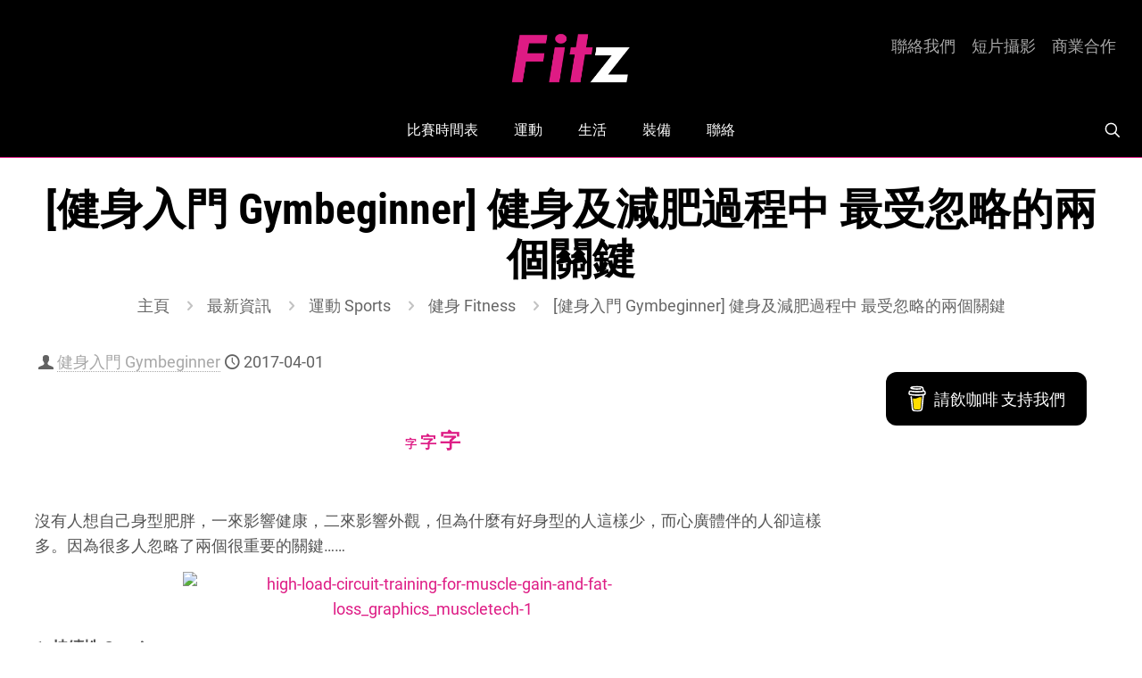

--- FILE ---
content_type: text/html; charset=UTF-8
request_url: https://fitz.hk/sports/fitness/%E5%81%A5%E8%BA%AB%E5%85%A5%E9%96%80-gymbeginner-%E5%81%A5%E8%BA%AB%E5%8F%8A%E6%B8%9B%E8%82%A5%E9%81%8E%E7%A8%8B%E4%B8%AD-%E6%9C%80%E5%8F%97%E5%BF%BD%E7%95%A5%E7%9A%84%E5%85%A9%E5%80%8B%E9%97%9C/
body_size: 44715
content:
<!DOCTYPE html>
<html lang="zh-HK" class="no-js " itemscope itemtype="https://schema.org/Article" >

<head>

<meta charset="UTF-8" />
<meta name='robots' content='index, follow, max-image-preview:large, max-snippet:-1, max-video-preview:-1' />
	<style>img:is([sizes="auto" i], [sizes^="auto," i]) { contain-intrinsic-size: 3000px 1500px }</style>
	<meta name="description" content="Get Moving"/>
<meta property="og:image" content="https://fitz.hk/wp-content/uploads/2017/04/健身及減肥過程中-最受忽略的兩個關鍵_f.jpg"/>
<meta property="og:url" content="https://fitz.hk/sports/fitness/%E5%81%A5%E8%BA%AB%E5%85%A5%E9%96%80-gymbeginner-%E5%81%A5%E8%BA%AB%E5%8F%8A%E6%B8%9B%E8%82%A5%E9%81%8E%E7%A8%8B%E4%B8%AD-%E6%9C%80%E5%8F%97%E5%BF%BD%E7%95%A5%E7%9A%84%E5%85%A9%E5%80%8B%E9%97%9C/"/>
<meta property="og:type" content="article"/>
<meta property="og:title" content="[健身入門 Gymbeginner] 健身及減肥過程中 最受忽略的兩個關鍵"/>
<meta property="og:description" content="沒有人想自己身型肥胖，一來影響健康，二來影響外觀，但為什麼有好身型的人這樣少..."/>
<link rel="alternate" hreflang="zh-HK" href="https://fitz.hk/sports/fitness/%E5%81%A5%E8%BA%AB%E5%85%A5%E9%96%80-gymbeginner-%E5%81%A5%E8%BA%AB%E5%8F%8A%E6%B8%9B%E8%82%A5%E9%81%8E%E7%A8%8B%E4%B8%AD-%E6%9C%80%E5%8F%97%E5%BF%BD%E7%95%A5%E7%9A%84%E5%85%A9%E5%80%8B%E9%97%9C/"/>
<meta name="format-detection" content="telephone=no">
<meta name="viewport" content="width=device-width, initial-scale=1, maximum-scale=1" />
<meta name="theme-color" content="#ffffff" media="(prefers-color-scheme: light)">
<meta name="theme-color" content="#ffffff" media="(prefers-color-scheme: dark)">
<!-- Google tag (gtag.js) consent mode dataLayer added by Site Kit -->
<script type="text/javascript" id="google_gtagjs-js-consent-mode-data-layer">
/* <![CDATA[ */
window.dataLayer = window.dataLayer || [];function gtag(){dataLayer.push(arguments);}
gtag('consent', 'default', {"ad_personalization":"denied","ad_storage":"denied","ad_user_data":"denied","analytics_storage":"denied","functionality_storage":"denied","security_storage":"denied","personalization_storage":"denied","region":["AT","BE","BG","CH","CY","CZ","DE","DK","EE","ES","FI","FR","GB","GR","HR","HU","IE","IS","IT","LI","LT","LU","LV","MT","NL","NO","PL","PT","RO","SE","SI","SK"],"wait_for_update":500});
window._googlesitekitConsentCategoryMap = {"statistics":["analytics_storage"],"marketing":["ad_storage","ad_user_data","ad_personalization"],"functional":["functionality_storage","security_storage"],"preferences":["personalization_storage"]};
window._googlesitekitConsents = {"ad_personalization":"denied","ad_storage":"denied","ad_user_data":"denied","analytics_storage":"denied","functionality_storage":"denied","security_storage":"denied","personalization_storage":"denied","region":["AT","BE","BG","CH","CY","CZ","DE","DK","EE","ES","FI","FR","GB","GR","HR","HU","IE","IS","IT","LI","LT","LU","LV","MT","NL","NO","PL","PT","RO","SE","SI","SK"],"wait_for_update":500};
/* ]]> */
</script>
<!-- End Google tag (gtag.js) consent mode dataLayer added by Site Kit -->

	<!-- This site is optimized with the Yoast SEO Premium plugin v26.6 (Yoast SEO v26.6) - https://yoast.com/wordpress/plugins/seo/ -->
	<title>[健身入門 Gymbeginner] 健身及減肥過程中 最受忽略的兩個關鍵 | Fitz 運動平台</title>
	<meta name="description" content="沒有人想自己身型肥胖，一來影響健康，二來影響外觀，但為什麼有好身型的人這樣少..." />
	<link rel="canonical" href="https://fitz.hk/sports/fitness/健身入門-gymbeginner-健身及減肥過程中-最受忽略的兩個關/" />
	<meta property="og:locale" content="zh_HK" />
	<meta property="og:type" content="article" />
	<meta property="og:title" content="[健身入門 Gymbeginner] 健身及減肥過程中 最受忽略的兩個關鍵 | 健身入門 Gymbeginner | Fitz 運動平台" />
	<meta property="og:description" content="沒有人想自己身型肥胖，一來影響健康，二來影響外觀，但為什麼有好身型的人這樣少..." />
	<meta property="og:url" content="https://fitz.hk/sports/fitness/健身入門-gymbeginner-健身及減肥過程中-最受忽略的兩個關/" />
	<meta property="og:site_name" content="Fitz 運動平台" />
	<meta property="article:publisher" content="https://www.facebook.com/fitz.hk" />
	<meta property="article:published_time" content="2017-04-01T00:53:12+00:00" />
	<meta property="article:modified_time" content="2017-04-05T16:05:07+00:00" />
	<meta property="og:image" content="https://fitz.hk/wp-content/uploads/2017/04/健身及減肥過程中-最受忽略的兩個關鍵_f.jpg" />
	<meta property="og:image:width" content="700" />
	<meta property="og:image:height" content="366" />
	<meta property="og:image:type" content="image/jpeg" />
	<meta name="author" content="健身入門 Gymbeginner" />
	<meta name="twitter:card" content="summary_large_image" />
	<meta name="twitter:creator" content="@fitzhk" />
	<meta name="twitter:site" content="@fitzhk" />
	<script type="application/ld+json" class="yoast-schema-graph">{"@context":"https://schema.org","@graph":[{"@type":"Article","@id":"https://fitz.hk/sports/fitness/%e5%81%a5%e8%ba%ab%e5%85%a5%e9%96%80-gymbeginner-%e5%81%a5%e8%ba%ab%e5%8f%8a%e6%b8%9b%e8%82%a5%e9%81%8e%e7%a8%8b%e4%b8%ad-%e6%9c%80%e5%8f%97%e5%bf%bd%e7%95%a5%e7%9a%84%e5%85%a9%e5%80%8b%e9%97%9c/#article","isPartOf":{"@id":"https://fitz.hk/sports/fitness/%e5%81%a5%e8%ba%ab%e5%85%a5%e9%96%80-gymbeginner-%e5%81%a5%e8%ba%ab%e5%8f%8a%e6%b8%9b%e8%82%a5%e9%81%8e%e7%a8%8b%e4%b8%ad-%e6%9c%80%e5%8f%97%e5%bf%bd%e7%95%a5%e7%9a%84%e5%85%a9%e5%80%8b%e9%97%9c/"},"author":{"name":"健身入門 Gymbeginner","@id":"https://fitz.hk/#/schema/person/cdaea3f616fe6c40f9d4a0932f830c5c"},"headline":"[健身入門 Gymbeginner] 健身及減肥過程中 最受忽略的兩個關鍵","datePublished":"2017-04-01T00:53:12+00:00","dateModified":"2017-04-05T16:05:07+00:00","mainEntityOfPage":{"@id":"https://fitz.hk/sports/fitness/%e5%81%a5%e8%ba%ab%e5%85%a5%e9%96%80-gymbeginner-%e5%81%a5%e8%ba%ab%e5%8f%8a%e6%b8%9b%e8%82%a5%e9%81%8e%e7%a8%8b%e4%b8%ad-%e6%9c%80%e5%8f%97%e5%bf%bd%e7%95%a5%e7%9a%84%e5%85%a9%e5%80%8b%e9%97%9c/"},"wordCount":49,"publisher":{"@id":"https://fitz.hk/#organization"},"image":{"@id":"https://fitz.hk/sports/fitness/%e5%81%a5%e8%ba%ab%e5%85%a5%e9%96%80-gymbeginner-%e5%81%a5%e8%ba%ab%e5%8f%8a%e6%b8%9b%e8%82%a5%e9%81%8e%e7%a8%8b%e4%b8%ad-%e6%9c%80%e5%8f%97%e5%bf%bd%e7%95%a5%e7%9a%84%e5%85%a9%e5%80%8b%e9%97%9c/#primaryimage"},"thumbnailUrl":"https://fitz.hk/wp-content/uploads/2017/04/健身及減肥過程中-最受忽略的兩個關鍵_f.jpg","keywords":["健身","健身知識"],"articleSection":["健身 Fitness"],"inLanguage":"zh-HK"},{"@type":"WebPage","@id":"https://fitz.hk/sports/fitness/%e5%81%a5%e8%ba%ab%e5%85%a5%e9%96%80-gymbeginner-%e5%81%a5%e8%ba%ab%e5%8f%8a%e6%b8%9b%e8%82%a5%e9%81%8e%e7%a8%8b%e4%b8%ad-%e6%9c%80%e5%8f%97%e5%bf%bd%e7%95%a5%e7%9a%84%e5%85%a9%e5%80%8b%e9%97%9c/","url":"https://fitz.hk/sports/fitness/%e5%81%a5%e8%ba%ab%e5%85%a5%e9%96%80-gymbeginner-%e5%81%a5%e8%ba%ab%e5%8f%8a%e6%b8%9b%e8%82%a5%e9%81%8e%e7%a8%8b%e4%b8%ad-%e6%9c%80%e5%8f%97%e5%bf%bd%e7%95%a5%e7%9a%84%e5%85%a9%e5%80%8b%e9%97%9c/","name":"[健身入門 Gymbeginner] 健身及減肥過程中 最受忽略的兩個關鍵 | Fitz 運動平台","isPartOf":{"@id":"https://fitz.hk/#website"},"primaryImageOfPage":{"@id":"https://fitz.hk/sports/fitness/%e5%81%a5%e8%ba%ab%e5%85%a5%e9%96%80-gymbeginner-%e5%81%a5%e8%ba%ab%e5%8f%8a%e6%b8%9b%e8%82%a5%e9%81%8e%e7%a8%8b%e4%b8%ad-%e6%9c%80%e5%8f%97%e5%bf%bd%e7%95%a5%e7%9a%84%e5%85%a9%e5%80%8b%e9%97%9c/#primaryimage"},"image":{"@id":"https://fitz.hk/sports/fitness/%e5%81%a5%e8%ba%ab%e5%85%a5%e9%96%80-gymbeginner-%e5%81%a5%e8%ba%ab%e5%8f%8a%e6%b8%9b%e8%82%a5%e9%81%8e%e7%a8%8b%e4%b8%ad-%e6%9c%80%e5%8f%97%e5%bf%bd%e7%95%a5%e7%9a%84%e5%85%a9%e5%80%8b%e9%97%9c/#primaryimage"},"thumbnailUrl":"https://fitz.hk/wp-content/uploads/2017/04/健身及減肥過程中-最受忽略的兩個關鍵_f.jpg","datePublished":"2017-04-01T00:53:12+00:00","dateModified":"2017-04-05T16:05:07+00:00","description":"沒有人想自己身型肥胖，一來影響健康，二來影響外觀，但為什麼有好身型的人這樣少...","breadcrumb":{"@id":"https://fitz.hk/sports/fitness/%e5%81%a5%e8%ba%ab%e5%85%a5%e9%96%80-gymbeginner-%e5%81%a5%e8%ba%ab%e5%8f%8a%e6%b8%9b%e8%82%a5%e9%81%8e%e7%a8%8b%e4%b8%ad-%e6%9c%80%e5%8f%97%e5%bf%bd%e7%95%a5%e7%9a%84%e5%85%a9%e5%80%8b%e9%97%9c/#breadcrumb"},"inLanguage":"zh-HK","potentialAction":[{"@type":"ReadAction","target":["https://fitz.hk/sports/fitness/%e5%81%a5%e8%ba%ab%e5%85%a5%e9%96%80-gymbeginner-%e5%81%a5%e8%ba%ab%e5%8f%8a%e6%b8%9b%e8%82%a5%e9%81%8e%e7%a8%8b%e4%b8%ad-%e6%9c%80%e5%8f%97%e5%bf%bd%e7%95%a5%e7%9a%84%e5%85%a9%e5%80%8b%e9%97%9c/"]}]},{"@type":"ImageObject","inLanguage":"zh-HK","@id":"https://fitz.hk/sports/fitness/%e5%81%a5%e8%ba%ab%e5%85%a5%e9%96%80-gymbeginner-%e5%81%a5%e8%ba%ab%e5%8f%8a%e6%b8%9b%e8%82%a5%e9%81%8e%e7%a8%8b%e4%b8%ad-%e6%9c%80%e5%8f%97%e5%bf%bd%e7%95%a5%e7%9a%84%e5%85%a9%e5%80%8b%e9%97%9c/#primaryimage","url":"https://fitz.hk/wp-content/uploads/2017/04/健身及減肥過程中-最受忽略的兩個關鍵_f.jpg","contentUrl":"https://fitz.hk/wp-content/uploads/2017/04/健身及減肥過程中-最受忽略的兩個關鍵_f.jpg","width":700,"height":366},{"@type":"BreadcrumbList","@id":"https://fitz.hk/sports/fitness/%e5%81%a5%e8%ba%ab%e5%85%a5%e9%96%80-gymbeginner-%e5%81%a5%e8%ba%ab%e5%8f%8a%e6%b8%9b%e8%82%a5%e9%81%8e%e7%a8%8b%e4%b8%ad-%e6%9c%80%e5%8f%97%e5%bf%bd%e7%95%a5%e7%9a%84%e5%85%a9%e5%80%8b%e9%97%9c/#breadcrumb","itemListElement":[{"@type":"ListItem","position":1,"name":"Fitz","item":"https://fitz.hk/"},{"@type":"ListItem","position":2,"name":"運動 Sports","item":"https://fitz.hk/category/sports/"},{"@type":"ListItem","position":3,"name":"健身 Fitness","item":"https://fitz.hk/category/sports/fitness/"},{"@type":"ListItem","position":4,"name":"[健身入門 Gymbeginner] 健身及減肥過程中 最受忽略的兩個關鍵"}]},{"@type":"WebSite","@id":"https://fitz.hk/#website","url":"https://fitz.hk/","name":"Fitz 運動平台","description":"Get Moving","publisher":{"@id":"https://fitz.hk/#organization"},"potentialAction":[{"@type":"SearchAction","target":{"@type":"EntryPoint","urlTemplate":"https://fitz.hk/?s={search_term_string}"},"query-input":{"@type":"PropertyValueSpecification","valueRequired":true,"valueName":"search_term_string"}}],"inLanguage":"zh-HK"},{"@type":"Organization","@id":"https://fitz.hk/#organization","name":"Fitz 運動平台","url":"https://fitz.hk/","logo":{"@type":"ImageObject","inLanguage":"zh-HK","@id":"https://fitz.hk/#/schema/logo/image/","url":"https://fitz.hk/wp-content/uploads/2015/01/Fitz-Logo.jpg","contentUrl":"https://fitz.hk/wp-content/uploads/2015/01/Fitz-Logo.jpg","width":2355,"height":2355,"caption":"Fitz 運動平台"},"image":{"@id":"https://fitz.hk/#/schema/logo/image/"},"sameAs":["https://www.facebook.com/fitz.hk","https://x.com/fitzhk","https://mastodon.social/@fitzhk","https://www.instagram.com/fitz.hk","https://www.youtube.com/fitzhk"]},{"@type":"Person","@id":"https://fitz.hk/#/schema/person/cdaea3f616fe6c40f9d4a0932f830c5c","name":"健身入門 Gymbeginner","image":{"@type":"ImageObject","inLanguage":"zh-HK","@id":"https://fitz.hk/#/schema/person/image/","url":"https://fitz.hk/wp-content/uploads/2015/05/Gymbeginner-150x150.jpg","contentUrl":"https://fitz.hk/wp-content/uploads/2015/05/Gymbeginner-150x150.jpg","caption":"健身入門 Gymbeginner"},"description":"我們為大家提供一站式的健身資訊，包括：健身動作教學、健身計劃、營養餐單小貼士等等！無論你想減肥、或增肌，都可以在本網誌找到你需要的資訊。 http://www.gymbeginner.hk","sameAs":["http://www.gymbeginner.hk/"],"url":"https://fitz.hk/author/gymbeginnerhk/"}]}</script>
	<!-- / Yoast SEO Premium plugin. -->


<link rel='dns-prefetch' href='//www.googletagmanager.com' />
<link rel='dns-prefetch' href='//stats.wp.com' />
<link rel='dns-prefetch' href='//maxcdn.bootstrapcdn.com' />
<link rel="alternate" type="application/rss+xml" title="訂閱《Fitz 運動平台》&raquo; 資訊提供" href="https://fitz.hk/feed/" />
<link rel="alternate" type="application/rss+xml" title="訂閱《Fitz 運動平台》&raquo; 留言的資訊提供" href="https://fitz.hk/comments/feed/" />
		<!-- This site uses the Google Analytics by MonsterInsights plugin v9.11.0 - Using Analytics tracking - https://www.monsterinsights.com/ -->
							<script src="//www.googletagmanager.com/gtag/js?id=G-7R89JPZ8ZB"  data-cfasync="false" data-wpfc-render="false" type="text/javascript" async></script>
			<script data-cfasync="false" data-wpfc-render="false" type="text/javascript">
				var mi_version = '9.11.0';
				var mi_track_user = true;
				var mi_no_track_reason = '';
								var MonsterInsightsDefaultLocations = {"page_location":"https:\/\/fitz.hk\/sports\/fitness\/%E5%81%A5%E8%BA%AB%E5%85%A5%E9%96%80-gymbeginner-%E5%81%A5%E8%BA%AB%E5%8F%8A%E6%B8%9B%E8%82%A5%E9%81%8E%E7%A8%8B%E4%B8%AD-%E6%9C%80%E5%8F%97%E5%BF%BD%E7%95%A5%E7%9A%84%E5%85%A9%E5%80%8B%E9%97%9C\/"};
								if ( typeof MonsterInsightsPrivacyGuardFilter === 'function' ) {
					var MonsterInsightsLocations = (typeof MonsterInsightsExcludeQuery === 'object') ? MonsterInsightsPrivacyGuardFilter( MonsterInsightsExcludeQuery ) : MonsterInsightsPrivacyGuardFilter( MonsterInsightsDefaultLocations );
				} else {
					var MonsterInsightsLocations = (typeof MonsterInsightsExcludeQuery === 'object') ? MonsterInsightsExcludeQuery : MonsterInsightsDefaultLocations;
				}

								var disableStrs = [
										'ga-disable-G-7R89JPZ8ZB',
									];

				/* Function to detect opted out users */
				function __gtagTrackerIsOptedOut() {
					for (var index = 0; index < disableStrs.length; index++) {
						if (document.cookie.indexOf(disableStrs[index] + '=true') > -1) {
							return true;
						}
					}

					return false;
				}

				/* Disable tracking if the opt-out cookie exists. */
				if (__gtagTrackerIsOptedOut()) {
					for (var index = 0; index < disableStrs.length; index++) {
						window[disableStrs[index]] = true;
					}
				}

				/* Opt-out function */
				function __gtagTrackerOptout() {
					for (var index = 0; index < disableStrs.length; index++) {
						document.cookie = disableStrs[index] + '=true; expires=Thu, 31 Dec 2099 23:59:59 UTC; path=/';
						window[disableStrs[index]] = true;
					}
				}

				if ('undefined' === typeof gaOptout) {
					function gaOptout() {
						__gtagTrackerOptout();
					}
				}
								window.dataLayer = window.dataLayer || [];

				window.MonsterInsightsDualTracker = {
					helpers: {},
					trackers: {},
				};
				if (mi_track_user) {
					function __gtagDataLayer() {
						dataLayer.push(arguments);
					}

					function __gtagTracker(type, name, parameters) {
						if (!parameters) {
							parameters = {};
						}

						if (parameters.send_to) {
							__gtagDataLayer.apply(null, arguments);
							return;
						}

						if (type === 'event') {
														parameters.send_to = monsterinsights_frontend.v4_id;
							var hookName = name;
							if (typeof parameters['event_category'] !== 'undefined') {
								hookName = parameters['event_category'] + ':' + name;
							}

							if (typeof MonsterInsightsDualTracker.trackers[hookName] !== 'undefined') {
								MonsterInsightsDualTracker.trackers[hookName](parameters);
							} else {
								__gtagDataLayer('event', name, parameters);
							}
							
						} else {
							__gtagDataLayer.apply(null, arguments);
						}
					}

					__gtagTracker('js', new Date());
					__gtagTracker('set', {
						'developer_id.dZGIzZG': true,
											});
					if ( MonsterInsightsLocations.page_location ) {
						__gtagTracker('set', MonsterInsightsLocations);
					}
										__gtagTracker('config', 'G-7R89JPZ8ZB', {"forceSSL":"true"} );
										window.gtag = __gtagTracker;										(function () {
						/* https://developers.google.com/analytics/devguides/collection/analyticsjs/ */
						/* ga and __gaTracker compatibility shim. */
						var noopfn = function () {
							return null;
						};
						var newtracker = function () {
							return new Tracker();
						};
						var Tracker = function () {
							return null;
						};
						var p = Tracker.prototype;
						p.get = noopfn;
						p.set = noopfn;
						p.send = function () {
							var args = Array.prototype.slice.call(arguments);
							args.unshift('send');
							__gaTracker.apply(null, args);
						};
						var __gaTracker = function () {
							var len = arguments.length;
							if (len === 0) {
								return;
							}
							var f = arguments[len - 1];
							if (typeof f !== 'object' || f === null || typeof f.hitCallback !== 'function') {
								if ('send' === arguments[0]) {
									var hitConverted, hitObject = false, action;
									if ('event' === arguments[1]) {
										if ('undefined' !== typeof arguments[3]) {
											hitObject = {
												'eventAction': arguments[3],
												'eventCategory': arguments[2],
												'eventLabel': arguments[4],
												'value': arguments[5] ? arguments[5] : 1,
											}
										}
									}
									if ('pageview' === arguments[1]) {
										if ('undefined' !== typeof arguments[2]) {
											hitObject = {
												'eventAction': 'page_view',
												'page_path': arguments[2],
											}
										}
									}
									if (typeof arguments[2] === 'object') {
										hitObject = arguments[2];
									}
									if (typeof arguments[5] === 'object') {
										Object.assign(hitObject, arguments[5]);
									}
									if ('undefined' !== typeof arguments[1].hitType) {
										hitObject = arguments[1];
										if ('pageview' === hitObject.hitType) {
											hitObject.eventAction = 'page_view';
										}
									}
									if (hitObject) {
										action = 'timing' === arguments[1].hitType ? 'timing_complete' : hitObject.eventAction;
										hitConverted = mapArgs(hitObject);
										__gtagTracker('event', action, hitConverted);
									}
								}
								return;
							}

							function mapArgs(args) {
								var arg, hit = {};
								var gaMap = {
									'eventCategory': 'event_category',
									'eventAction': 'event_action',
									'eventLabel': 'event_label',
									'eventValue': 'event_value',
									'nonInteraction': 'non_interaction',
									'timingCategory': 'event_category',
									'timingVar': 'name',
									'timingValue': 'value',
									'timingLabel': 'event_label',
									'page': 'page_path',
									'location': 'page_location',
									'title': 'page_title',
									'referrer' : 'page_referrer',
								};
								for (arg in args) {
																		if (!(!args.hasOwnProperty(arg) || !gaMap.hasOwnProperty(arg))) {
										hit[gaMap[arg]] = args[arg];
									} else {
										hit[arg] = args[arg];
									}
								}
								return hit;
							}

							try {
								f.hitCallback();
							} catch (ex) {
							}
						};
						__gaTracker.create = newtracker;
						__gaTracker.getByName = newtracker;
						__gaTracker.getAll = function () {
							return [];
						};
						__gaTracker.remove = noopfn;
						__gaTracker.loaded = true;
						window['__gaTracker'] = __gaTracker;
					})();
									} else {
										console.log("");
					(function () {
						function __gtagTracker() {
							return null;
						}

						window['__gtagTracker'] = __gtagTracker;
						window['gtag'] = __gtagTracker;
					})();
									}
			</script>
							<!-- / Google Analytics by MonsterInsights -->
		<script type="text/javascript">
/* <![CDATA[ */
window._wpemojiSettings = {"baseUrl":"https:\/\/s.w.org\/images\/core\/emoji\/16.0.1\/72x72\/","ext":".png","svgUrl":"https:\/\/s.w.org\/images\/core\/emoji\/16.0.1\/svg\/","svgExt":".svg","source":{"concatemoji":"https:\/\/fitz.hk\/wp-includes\/js\/wp-emoji-release.min.js?ver=6.8.3"}};
/*! This file is auto-generated */
!function(s,n){var o,i,e;function c(e){try{var t={supportTests:e,timestamp:(new Date).valueOf()};sessionStorage.setItem(o,JSON.stringify(t))}catch(e){}}function p(e,t,n){e.clearRect(0,0,e.canvas.width,e.canvas.height),e.fillText(t,0,0);var t=new Uint32Array(e.getImageData(0,0,e.canvas.width,e.canvas.height).data),a=(e.clearRect(0,0,e.canvas.width,e.canvas.height),e.fillText(n,0,0),new Uint32Array(e.getImageData(0,0,e.canvas.width,e.canvas.height).data));return t.every(function(e,t){return e===a[t]})}function u(e,t){e.clearRect(0,0,e.canvas.width,e.canvas.height),e.fillText(t,0,0);for(var n=e.getImageData(16,16,1,1),a=0;a<n.data.length;a++)if(0!==n.data[a])return!1;return!0}function f(e,t,n,a){switch(t){case"flag":return n(e,"\ud83c\udff3\ufe0f\u200d\u26a7\ufe0f","\ud83c\udff3\ufe0f\u200b\u26a7\ufe0f")?!1:!n(e,"\ud83c\udde8\ud83c\uddf6","\ud83c\udde8\u200b\ud83c\uddf6")&&!n(e,"\ud83c\udff4\udb40\udc67\udb40\udc62\udb40\udc65\udb40\udc6e\udb40\udc67\udb40\udc7f","\ud83c\udff4\u200b\udb40\udc67\u200b\udb40\udc62\u200b\udb40\udc65\u200b\udb40\udc6e\u200b\udb40\udc67\u200b\udb40\udc7f");case"emoji":return!a(e,"\ud83e\udedf")}return!1}function g(e,t,n,a){var r="undefined"!=typeof WorkerGlobalScope&&self instanceof WorkerGlobalScope?new OffscreenCanvas(300,150):s.createElement("canvas"),o=r.getContext("2d",{willReadFrequently:!0}),i=(o.textBaseline="top",o.font="600 32px Arial",{});return e.forEach(function(e){i[e]=t(o,e,n,a)}),i}function t(e){var t=s.createElement("script");t.src=e,t.defer=!0,s.head.appendChild(t)}"undefined"!=typeof Promise&&(o="wpEmojiSettingsSupports",i=["flag","emoji"],n.supports={everything:!0,everythingExceptFlag:!0},e=new Promise(function(e){s.addEventListener("DOMContentLoaded",e,{once:!0})}),new Promise(function(t){var n=function(){try{var e=JSON.parse(sessionStorage.getItem(o));if("object"==typeof e&&"number"==typeof e.timestamp&&(new Date).valueOf()<e.timestamp+604800&&"object"==typeof e.supportTests)return e.supportTests}catch(e){}return null}();if(!n){if("undefined"!=typeof Worker&&"undefined"!=typeof OffscreenCanvas&&"undefined"!=typeof URL&&URL.createObjectURL&&"undefined"!=typeof Blob)try{var e="postMessage("+g.toString()+"("+[JSON.stringify(i),f.toString(),p.toString(),u.toString()].join(",")+"));",a=new Blob([e],{type:"text/javascript"}),r=new Worker(URL.createObjectURL(a),{name:"wpTestEmojiSupports"});return void(r.onmessage=function(e){c(n=e.data),r.terminate(),t(n)})}catch(e){}c(n=g(i,f,p,u))}t(n)}).then(function(e){for(var t in e)n.supports[t]=e[t],n.supports.everything=n.supports.everything&&n.supports[t],"flag"!==t&&(n.supports.everythingExceptFlag=n.supports.everythingExceptFlag&&n.supports[t]);n.supports.everythingExceptFlag=n.supports.everythingExceptFlag&&!n.supports.flag,n.DOMReady=!1,n.readyCallback=function(){n.DOMReady=!0}}).then(function(){return e}).then(function(){var e;n.supports.everything||(n.readyCallback(),(e=n.source||{}).concatemoji?t(e.concatemoji):e.wpemoji&&e.twemoji&&(t(e.twemoji),t(e.wpemoji)))}))}((window,document),window._wpemojiSettings);
/* ]]> */
</script>
<link rel='stylesheet' id='sbi_styles-css' href='https://fitz.hk/wp-content/plugins/instagram-feed/css/sbi-styles.min.css?ver=6.10.0' type='text/css' media='all' />
<style id='wp-emoji-styles-inline-css' type='text/css'>

	img.wp-smiley, img.emoji {
		display: inline !important;
		border: none !important;
		box-shadow: none !important;
		height: 1em !important;
		width: 1em !important;
		margin: 0 0.07em !important;
		vertical-align: -0.1em !important;
		background: none !important;
		padding: 0 !important;
	}
</style>
<link rel='stylesheet' id='mediaelement-css' href='https://fitz.hk/wp-includes/js/mediaelement/mediaelementplayer-legacy.min.css?ver=4.2.17' type='text/css' media='all' />
<link rel='stylesheet' id='wp-mediaelement-css' href='https://fitz.hk/wp-includes/js/mediaelement/wp-mediaelement.min.css?ver=6.8.3' type='text/css' media='all' />
<style id='jetpack-sharing-buttons-style-inline-css' type='text/css'>
.jetpack-sharing-buttons__services-list{display:flex;flex-direction:row;flex-wrap:wrap;gap:0;list-style-type:none;margin:5px;padding:0}.jetpack-sharing-buttons__services-list.has-small-icon-size{font-size:12px}.jetpack-sharing-buttons__services-list.has-normal-icon-size{font-size:16px}.jetpack-sharing-buttons__services-list.has-large-icon-size{font-size:24px}.jetpack-sharing-buttons__services-list.has-huge-icon-size{font-size:36px}@media print{.jetpack-sharing-buttons__services-list{display:none!important}}.editor-styles-wrapper .wp-block-jetpack-sharing-buttons{gap:0;padding-inline-start:0}ul.jetpack-sharing-buttons__services-list.has-background{padding:1.25em 2.375em}
</style>
<style id='global-styles-inline-css' type='text/css'>
:root{--wp--preset--aspect-ratio--square: 1;--wp--preset--aspect-ratio--4-3: 4/3;--wp--preset--aspect-ratio--3-4: 3/4;--wp--preset--aspect-ratio--3-2: 3/2;--wp--preset--aspect-ratio--2-3: 2/3;--wp--preset--aspect-ratio--16-9: 16/9;--wp--preset--aspect-ratio--9-16: 9/16;--wp--preset--color--black: #000000;--wp--preset--color--cyan-bluish-gray: #abb8c3;--wp--preset--color--white: #ffffff;--wp--preset--color--pale-pink: #f78da7;--wp--preset--color--vivid-red: #cf2e2e;--wp--preset--color--luminous-vivid-orange: #ff6900;--wp--preset--color--luminous-vivid-amber: #fcb900;--wp--preset--color--light-green-cyan: #7bdcb5;--wp--preset--color--vivid-green-cyan: #00d084;--wp--preset--color--pale-cyan-blue: #8ed1fc;--wp--preset--color--vivid-cyan-blue: #0693e3;--wp--preset--color--vivid-purple: #9b51e0;--wp--preset--gradient--vivid-cyan-blue-to-vivid-purple: linear-gradient(135deg,rgba(6,147,227,1) 0%,rgb(155,81,224) 100%);--wp--preset--gradient--light-green-cyan-to-vivid-green-cyan: linear-gradient(135deg,rgb(122,220,180) 0%,rgb(0,208,130) 100%);--wp--preset--gradient--luminous-vivid-amber-to-luminous-vivid-orange: linear-gradient(135deg,rgba(252,185,0,1) 0%,rgba(255,105,0,1) 100%);--wp--preset--gradient--luminous-vivid-orange-to-vivid-red: linear-gradient(135deg,rgba(255,105,0,1) 0%,rgb(207,46,46) 100%);--wp--preset--gradient--very-light-gray-to-cyan-bluish-gray: linear-gradient(135deg,rgb(238,238,238) 0%,rgb(169,184,195) 100%);--wp--preset--gradient--cool-to-warm-spectrum: linear-gradient(135deg,rgb(74,234,220) 0%,rgb(151,120,209) 20%,rgb(207,42,186) 40%,rgb(238,44,130) 60%,rgb(251,105,98) 80%,rgb(254,248,76) 100%);--wp--preset--gradient--blush-light-purple: linear-gradient(135deg,rgb(255,206,236) 0%,rgb(152,150,240) 100%);--wp--preset--gradient--blush-bordeaux: linear-gradient(135deg,rgb(254,205,165) 0%,rgb(254,45,45) 50%,rgb(107,0,62) 100%);--wp--preset--gradient--luminous-dusk: linear-gradient(135deg,rgb(255,203,112) 0%,rgb(199,81,192) 50%,rgb(65,88,208) 100%);--wp--preset--gradient--pale-ocean: linear-gradient(135deg,rgb(255,245,203) 0%,rgb(182,227,212) 50%,rgb(51,167,181) 100%);--wp--preset--gradient--electric-grass: linear-gradient(135deg,rgb(202,248,128) 0%,rgb(113,206,126) 100%);--wp--preset--gradient--midnight: linear-gradient(135deg,rgb(2,3,129) 0%,rgb(40,116,252) 100%);--wp--preset--font-size--small: 13px;--wp--preset--font-size--medium: 20px;--wp--preset--font-size--large: 36px;--wp--preset--font-size--x-large: 42px;--wp--preset--spacing--20: 0.44rem;--wp--preset--spacing--30: 0.67rem;--wp--preset--spacing--40: 1rem;--wp--preset--spacing--50: 1.5rem;--wp--preset--spacing--60: 2.25rem;--wp--preset--spacing--70: 3.38rem;--wp--preset--spacing--80: 5.06rem;--wp--preset--shadow--natural: 6px 6px 9px rgba(0, 0, 0, 0.2);--wp--preset--shadow--deep: 12px 12px 50px rgba(0, 0, 0, 0.4);--wp--preset--shadow--sharp: 6px 6px 0px rgba(0, 0, 0, 0.2);--wp--preset--shadow--outlined: 6px 6px 0px -3px rgba(255, 255, 255, 1), 6px 6px rgba(0, 0, 0, 1);--wp--preset--shadow--crisp: 6px 6px 0px rgba(0, 0, 0, 1);}:where(.is-layout-flex){gap: 0.5em;}:where(.is-layout-grid){gap: 0.5em;}body .is-layout-flex{display: flex;}.is-layout-flex{flex-wrap: wrap;align-items: center;}.is-layout-flex > :is(*, div){margin: 0;}body .is-layout-grid{display: grid;}.is-layout-grid > :is(*, div){margin: 0;}:where(.wp-block-columns.is-layout-flex){gap: 2em;}:where(.wp-block-columns.is-layout-grid){gap: 2em;}:where(.wp-block-post-template.is-layout-flex){gap: 1.25em;}:where(.wp-block-post-template.is-layout-grid){gap: 1.25em;}.has-black-color{color: var(--wp--preset--color--black) !important;}.has-cyan-bluish-gray-color{color: var(--wp--preset--color--cyan-bluish-gray) !important;}.has-white-color{color: var(--wp--preset--color--white) !important;}.has-pale-pink-color{color: var(--wp--preset--color--pale-pink) !important;}.has-vivid-red-color{color: var(--wp--preset--color--vivid-red) !important;}.has-luminous-vivid-orange-color{color: var(--wp--preset--color--luminous-vivid-orange) !important;}.has-luminous-vivid-amber-color{color: var(--wp--preset--color--luminous-vivid-amber) !important;}.has-light-green-cyan-color{color: var(--wp--preset--color--light-green-cyan) !important;}.has-vivid-green-cyan-color{color: var(--wp--preset--color--vivid-green-cyan) !important;}.has-pale-cyan-blue-color{color: var(--wp--preset--color--pale-cyan-blue) !important;}.has-vivid-cyan-blue-color{color: var(--wp--preset--color--vivid-cyan-blue) !important;}.has-vivid-purple-color{color: var(--wp--preset--color--vivid-purple) !important;}.has-black-background-color{background-color: var(--wp--preset--color--black) !important;}.has-cyan-bluish-gray-background-color{background-color: var(--wp--preset--color--cyan-bluish-gray) !important;}.has-white-background-color{background-color: var(--wp--preset--color--white) !important;}.has-pale-pink-background-color{background-color: var(--wp--preset--color--pale-pink) !important;}.has-vivid-red-background-color{background-color: var(--wp--preset--color--vivid-red) !important;}.has-luminous-vivid-orange-background-color{background-color: var(--wp--preset--color--luminous-vivid-orange) !important;}.has-luminous-vivid-amber-background-color{background-color: var(--wp--preset--color--luminous-vivid-amber) !important;}.has-light-green-cyan-background-color{background-color: var(--wp--preset--color--light-green-cyan) !important;}.has-vivid-green-cyan-background-color{background-color: var(--wp--preset--color--vivid-green-cyan) !important;}.has-pale-cyan-blue-background-color{background-color: var(--wp--preset--color--pale-cyan-blue) !important;}.has-vivid-cyan-blue-background-color{background-color: var(--wp--preset--color--vivid-cyan-blue) !important;}.has-vivid-purple-background-color{background-color: var(--wp--preset--color--vivid-purple) !important;}.has-black-border-color{border-color: var(--wp--preset--color--black) !important;}.has-cyan-bluish-gray-border-color{border-color: var(--wp--preset--color--cyan-bluish-gray) !important;}.has-white-border-color{border-color: var(--wp--preset--color--white) !important;}.has-pale-pink-border-color{border-color: var(--wp--preset--color--pale-pink) !important;}.has-vivid-red-border-color{border-color: var(--wp--preset--color--vivid-red) !important;}.has-luminous-vivid-orange-border-color{border-color: var(--wp--preset--color--luminous-vivid-orange) !important;}.has-luminous-vivid-amber-border-color{border-color: var(--wp--preset--color--luminous-vivid-amber) !important;}.has-light-green-cyan-border-color{border-color: var(--wp--preset--color--light-green-cyan) !important;}.has-vivid-green-cyan-border-color{border-color: var(--wp--preset--color--vivid-green-cyan) !important;}.has-pale-cyan-blue-border-color{border-color: var(--wp--preset--color--pale-cyan-blue) !important;}.has-vivid-cyan-blue-border-color{border-color: var(--wp--preset--color--vivid-cyan-blue) !important;}.has-vivid-purple-border-color{border-color: var(--wp--preset--color--vivid-purple) !important;}.has-vivid-cyan-blue-to-vivid-purple-gradient-background{background: var(--wp--preset--gradient--vivid-cyan-blue-to-vivid-purple) !important;}.has-light-green-cyan-to-vivid-green-cyan-gradient-background{background: var(--wp--preset--gradient--light-green-cyan-to-vivid-green-cyan) !important;}.has-luminous-vivid-amber-to-luminous-vivid-orange-gradient-background{background: var(--wp--preset--gradient--luminous-vivid-amber-to-luminous-vivid-orange) !important;}.has-luminous-vivid-orange-to-vivid-red-gradient-background{background: var(--wp--preset--gradient--luminous-vivid-orange-to-vivid-red) !important;}.has-very-light-gray-to-cyan-bluish-gray-gradient-background{background: var(--wp--preset--gradient--very-light-gray-to-cyan-bluish-gray) !important;}.has-cool-to-warm-spectrum-gradient-background{background: var(--wp--preset--gradient--cool-to-warm-spectrum) !important;}.has-blush-light-purple-gradient-background{background: var(--wp--preset--gradient--blush-light-purple) !important;}.has-blush-bordeaux-gradient-background{background: var(--wp--preset--gradient--blush-bordeaux) !important;}.has-luminous-dusk-gradient-background{background: var(--wp--preset--gradient--luminous-dusk) !important;}.has-pale-ocean-gradient-background{background: var(--wp--preset--gradient--pale-ocean) !important;}.has-electric-grass-gradient-background{background: var(--wp--preset--gradient--electric-grass) !important;}.has-midnight-gradient-background{background: var(--wp--preset--gradient--midnight) !important;}.has-small-font-size{font-size: var(--wp--preset--font-size--small) !important;}.has-medium-font-size{font-size: var(--wp--preset--font-size--medium) !important;}.has-large-font-size{font-size: var(--wp--preset--font-size--large) !important;}.has-x-large-font-size{font-size: var(--wp--preset--font-size--x-large) !important;}
:where(.wp-block-post-template.is-layout-flex){gap: 1.25em;}:where(.wp-block-post-template.is-layout-grid){gap: 1.25em;}
:where(.wp-block-columns.is-layout-flex){gap: 2em;}:where(.wp-block-columns.is-layout-grid){gap: 2em;}
:root :where(.wp-block-pullquote){font-size: 1.5em;line-height: 1.6;}
</style>
<link rel='stylesheet' id='buy-me-a-coffee-css' href='https://fitz.hk/wp-content/plugins/buymeacoffee/public/css/buy-me-a-coffee-public.css?ver=4.4.2' type='text/css' media='all' />
<link rel='stylesheet' id='contact-form-7-css' href='https://fitz.hk/wp-content/plugins/contact-form-7/includes/css/styles.css?ver=6.1.4' type='text/css' media='all' />
<link rel='stylesheet' id='ppress-frontend-css' href='https://fitz.hk/wp-content/plugins/wp-user-avatar/assets/css/frontend.min.css?ver=4.16.8' type='text/css' media='all' />
<link rel='stylesheet' id='ppress-flatpickr-css' href='https://fitz.hk/wp-content/plugins/wp-user-avatar/assets/flatpickr/flatpickr.min.css?ver=4.16.8' type='text/css' media='all' />
<link rel='stylesheet' id='ppress-select2-css' href='https://fitz.hk/wp-content/plugins/wp-user-avatar/assets/select2/select2.min.css?ver=6.8.3' type='text/css' media='all' />
<link rel='stylesheet' id='cff-css' href='https://fitz.hk/wp-content/plugins/custom-facebook-feed/assets/css/cff-style.min.css?ver=4.3.4' type='text/css' media='all' />
<link rel='stylesheet' id='sb-font-awesome-css' href='https://maxcdn.bootstrapcdn.com/font-awesome/4.7.0/css/font-awesome.min.css?ver=6.8.3' type='text/css' media='all' />
<link rel='stylesheet' id='bsearch-style-css' href='https://fitz.hk/wp-content/plugins/better-search/includes/css/bsearch-styles.min.css?ver=4.2.1' type='text/css' media='all' />
<link rel='stylesheet' id='mfn-be-css' href='https://fitz.hk/wp-content/themes/betheme/css/be.css?ver=27.5.13' type='text/css' media='all' />
<link rel='stylesheet' id='mfn-font-awesome-css' href='https://fitz.hk/wp-content/themes/betheme/fonts/fontawesome/fontawesome.css?ver=27.5.13' type='text/css' media='all' />
<link rel='stylesheet' id='mfn-responsive-css' href='https://fitz.hk/wp-content/themes/betheme/css/responsive.css?ver=27.5.13' type='text/css' media='all' />
<link rel='stylesheet' id='mfn-local-fonts-css' href='https://fitz.hk/wp-content/uploads/betheme/fonts/mfn-local-fonts.css?ver=1' type='text/css' media='all' />
<link rel='stylesheet' id='tablepress-default-css' href='https://fitz.hk/wp-content/tablepress-combined.min.css?ver=72' type='text/css' media='all' />
<link rel='stylesheet' id='tablepress-datatables-buttons-css' href='https://fitz.hk/wp-content/plugins/tablepress-premium/modules/css/build/datatables.buttons.css?ver=3.2.6' type='text/css' media='all' />
<link rel='stylesheet' id='tablepress-datatables-fixedheader-css' href='https://fitz.hk/wp-content/plugins/tablepress-premium/modules/css/build/datatables.fixedheader.css?ver=3.2.6' type='text/css' media='all' />
<link rel='stylesheet' id='tablepress-datatables-fixedcolumns-css' href='https://fitz.hk/wp-content/plugins/tablepress-premium/modules/css/build/datatables.fixedcolumns.css?ver=3.2.6' type='text/css' media='all' />
<link rel='stylesheet' id='tablepress-datatables-scroll-buttons-css' href='https://fitz.hk/wp-content/plugins/tablepress-premium/modules/css/build/datatables.scroll-buttons.css?ver=3.2.6' type='text/css' media='all' />
<link rel='stylesheet' id='tablepress-responsive-tables-css' href='https://fitz.hk/wp-content/plugins/tablepress-premium/modules/css/build/responsive-tables.css?ver=3.2.6' type='text/css' media='all' />
<link rel='stylesheet' id='tablepress-datatables-columnfilterwidgets-css' href='https://fitz.hk/wp-content/plugins/tablepress-premium/modules/css/build/datatables.columnfilterwidgets.css?ver=3.2.6' type='text/css' media='all' />
<link rel='stylesheet' id='tablepress-datatables-serverside-processing-css' href='https://fitz.hk/wp-content/plugins/tablepress-premium/modules/css/build/datatables.serverside-processing.css?ver=3.2.6' type='text/css' media='all' />
<link rel='stylesheet' id='photonic-slider-css' href='https://fitz.hk/wp-content/plugins/photonic/include/ext/splide/splide.min.css?ver=20260103-41446' type='text/css' media='all' />
<link rel='stylesheet' id='photonic-lightbox-css' href='https://fitz.hk/wp-content/plugins/photonic/include/ext/baguettebox/baguettebox.min.css?ver=20260103-41446' type='text/css' media='all' />
<link rel='stylesheet' id='photonic-css' href='https://fitz.hk/wp-content/plugins/photonic/include/css/front-end/core/photonic.min.css?ver=20260103-41446' type='text/css' media='all' />
<style id='photonic-inline-css' type='text/css'>
/* Retrieved from saved CSS */
.photonic-panel { background:  rgb(17,17,17)  !important;

	border-top: none;
	border-right: none;
	border-bottom: none;
	border-left: none;
 }
.photonic-random-layout .photonic-thumb { padding: 2px}
.photonic-masonry-layout .photonic-thumb, .photonic-masonry-horizontal-layout .photonic-thumb { padding: 2px}
.photonic-mosaic-layout .photonic-thumb { padding: 2px}

</style>
<link rel='stylesheet' id='__EPYT__style-css' href='https://fitz.hk/wp-content/plugins/youtube-embed-plus/styles/ytprefs.min.css?ver=14.2.4' type='text/css' media='all' />
<style id='__EPYT__style-inline-css' type='text/css'>

                .epyt-gallery-thumb {
                        width: 33.333%;
                }
                
</style>
<style id='mfn-dynamic-inline-css' type='text/css'>
html{background-color:#ffffff}#Wrapper,#Content,.mfn-popup .mfn-popup-content,.mfn-off-canvas-sidebar .mfn-off-canvas-content-wrapper,.mfn-cart-holder,.mfn-header-login,#Top_bar .search_wrapper,#Top_bar .top_bar_right .mfn-live-search-box,.column_livesearch .mfn-live-search-wrapper,.column_livesearch .mfn-live-search-box{background-color:#ffffff}.layout-boxed.mfn-bebuilder-header.mfn-ui #Wrapper .mfn-only-sample-content{background-color:#ffffff}body:not(.template-slider) #Header{min-height:0px}body.header-below:not(.template-slider) #Header{padding-top:0px}#Footer .widgets_wrapper{padding:70px 0}.has-search-overlay.search-overlay-opened #search-overlay{background-color:rgba(0,0,0,0.6)}.elementor-page.elementor-default #Content .the_content .section_wrapper{max-width:100%}.elementor-page.elementor-default #Content .section.the_content{width:100%}.elementor-page.elementor-default #Content .section_wrapper .the_content_wrapper{margin-left:0;margin-right:0;width:100%}body,span.date_label,.timeline_items li h3 span,input[type="date"],input[type="text"],input[type="password"],input[type="tel"],input[type="email"],input[type="url"],textarea,select,.offer_li .title h3,.mfn-menu-item-megamenu{font-family:"Roboto"}.lead,.big{font-family:"Roboto"}#menu > ul > li > a,#overlay-menu ul li a{font-family:"Roboto"}#Subheader .title{font-family:"Roboto Condensed"}h1,h2,h3,h4,.text-logo #logo{font-family:"Roboto Condensed"}h5,h6{font-family:"Roboto"}blockquote{font-family:"Roboto"}.chart_box .chart .num,.counter .desc_wrapper .number-wrapper,.how_it_works .image .number,.pricing-box .plan-header .price,.quick_fact .number-wrapper,.woocommerce .product div.entry-summary .price{font-family:"Roboto Condensed"}body,.mfn-menu-item-megamenu{font-size:18px;line-height:28px;font-weight:400;letter-spacing:0px}.lead,.big{font-size:20px;line-height:30px;font-weight:400;letter-spacing:0px}#menu > ul > li > a,#overlay-menu ul li a{font-size:16px;font-weight:500;letter-spacing:0px}#overlay-menu ul li a{line-height:24px}#Subheader .title{font-size:48px;line-height:56px;font-weight:700;letter-spacing:0px}h1,.text-logo #logo{font-size:50px;line-height:60px;font-weight:700;letter-spacing:0px}h2{font-size:28px;line-height:38px;font-weight:700;letter-spacing:0px}h3,.woocommerce ul.products li.product h3,.woocommerce #customer_login h2{font-size:22px;line-height:32px;font-weight:700;letter-spacing:0px}h4,.woocommerce .woocommerce-order-details__title,.woocommerce .wc-bacs-bank-details-heading,.woocommerce .woocommerce-customer-details h2{font-size:20px;line-height:30px;font-weight:700;letter-spacing:0px}h5{font-size:18px;line-height:28px;font-weight:700;letter-spacing:0px}h6{font-size:16px;line-height:26px;font-weight:400;letter-spacing:0px}#Intro .intro-title{font-size:30px;line-height:70px;font-weight:400;letter-spacing:0px}@media only screen and (min-width:768px) and (max-width:959px){body,.mfn-menu-item-megamenu{font-size:18px;line-height:28px;font-weight:400;letter-spacing:0px}.lead,.big{font-size:20px;line-height:30px;font-weight:400;letter-spacing:0px}#menu > ul > li > a,#overlay-menu ul li a{font-size:16px;font-weight:500;letter-spacing:0px}#overlay-menu ul li a{line-height:24px}#Subheader .title{font-size:48px;line-height:56px;font-weight:700;letter-spacing:0px}h1,.text-logo #logo{font-size:50px;line-height:60px;font-weight:700;letter-spacing:0px}h2{font-size:28px;line-height:38px;font-weight:700;letter-spacing:0px}h3,.woocommerce ul.products li.product h3,.woocommerce #customer_login h2{font-size:22px;line-height:32px;font-weight:700;letter-spacing:0px}h4,.woocommerce .woocommerce-order-details__title,.woocommerce .wc-bacs-bank-details-heading,.woocommerce .woocommerce-customer-details h2{font-size:20px;line-height:30px;font-weight:700;letter-spacing:0px}h5{font-size:18px;line-height:28px;font-weight:700;letter-spacing:0px}h6{font-size:16px;line-height:26px;font-weight:400;letter-spacing:0px}#Intro .intro-title{font-size:30px;line-height:70px;font-weight:400;letter-spacing:0px}blockquote{font-size:15px}.chart_box .chart .num{font-size:45px;line-height:45px}.counter .desc_wrapper .number-wrapper{font-size:45px;line-height:45px}.counter .desc_wrapper .title{font-size:14px;line-height:18px}.faq .question .title{font-size:14px}.fancy_heading .title{font-size:38px;line-height:38px}.offer .offer_li .desc_wrapper .title h3{font-size:32px;line-height:32px}.offer_thumb_ul li.offer_thumb_li .desc_wrapper .title h3{font-size:32px;line-height:32px}.pricing-box .plan-header h2{font-size:27px;line-height:27px}.pricing-box .plan-header .price > span{font-size:40px;line-height:40px}.pricing-box .plan-header .price sup.currency{font-size:18px;line-height:18px}.pricing-box .plan-header .price sup.period{font-size:14px;line-height:14px}.quick_fact .number-wrapper{font-size:80px;line-height:80px}.trailer_box .desc h2{font-size:27px;line-height:27px}.widget > h3{font-size:17px;line-height:20px}}@media only screen and (min-width:480px) and (max-width:767px){body,.mfn-menu-item-megamenu{font-size:16px;line-height:26px;font-weight:400;letter-spacing:0px}.lead,.big{font-size:20px;line-height:30px;font-weight:400;letter-spacing:0px}#menu > ul > li > a,#overlay-menu ul li a{font-size:16px;font-weight:500;letter-spacing:0px}#overlay-menu ul li a{line-height:24px}#Subheader .title{font-size:30px;line-height:40px;font-weight:700;letter-spacing:0px}h1,.text-logo #logo{font-size:50px;line-height:60px;font-weight:700;letter-spacing:0px}h2{font-size:28px;line-height:38px;font-weight:700;letter-spacing:0px}h3,.woocommerce ul.products li.product h3,.woocommerce #customer_login h2{font-size:22px;line-height:32px;font-weight:700;letter-spacing:0px}h4,.woocommerce .woocommerce-order-details__title,.woocommerce .wc-bacs-bank-details-heading,.woocommerce .woocommerce-customer-details h2{font-size:20px;line-height:30px;font-weight:700;letter-spacing:0px}h5{font-size:16px;line-height:20px;font-weight:700;letter-spacing:0px}h6{font-size:16px;line-height:26px;font-weight:400;letter-spacing:0px}#Intro .intro-title{font-size:26px;line-height:36px;font-weight:400;letter-spacing:0px}blockquote{font-size:14px}.chart_box .chart .num{font-size:40px;line-height:40px}.counter .desc_wrapper .number-wrapper{font-size:40px;line-height:40px}.counter .desc_wrapper .title{font-size:13px;line-height:16px}.faq .question .title{font-size:13px}.fancy_heading .title{font-size:34px;line-height:34px}.offer .offer_li .desc_wrapper .title h3{font-size:28px;line-height:28px}.offer_thumb_ul li.offer_thumb_li .desc_wrapper .title h3{font-size:28px;line-height:28px}.pricing-box .plan-header h2{font-size:24px;line-height:24px}.pricing-box .plan-header .price > span{font-size:34px;line-height:34px}.pricing-box .plan-header .price sup.currency{font-size:16px;line-height:16px}.pricing-box .plan-header .price sup.period{font-size:13px;line-height:13px}.quick_fact .number-wrapper{font-size:70px;line-height:70px}.trailer_box .desc h2{font-size:24px;line-height:24px}.widget > h3{font-size:16px;line-height:19px}}@media only screen and (max-width:479px){body,.mfn-menu-item-megamenu{font-size:16px;line-height:26px;font-weight:400;letter-spacing:0px}.lead,.big{font-size:20px;line-height:30px;font-weight:400;letter-spacing:0px}#menu > ul > li > a,#overlay-menu ul li a{font-size:16px;font-weight:500;letter-spacing:0px}#overlay-menu ul li a{line-height:24px}#Subheader .title{font-size:30px;line-height:40px;font-weight:700;letter-spacing:0px}h1,.text-logo #logo{font-size:50px;line-height:60px;font-weight:700;letter-spacing:0px}h2{font-size:28px;line-height:38px;font-weight:700;letter-spacing:0px}h3,.woocommerce ul.products li.product h3,.woocommerce #customer_login h2{font-size:22px;line-height:32px;font-weight:700;letter-spacing:0px}h4,.woocommerce .woocommerce-order-details__title,.woocommerce .wc-bacs-bank-details-heading,.woocommerce .woocommerce-customer-details h2{font-size:20px;line-height:30px;font-weight:700;letter-spacing:0px}h5{font-size:16px;line-height:20px;font-weight:700;letter-spacing:0px}h6{font-size:16px;line-height:26px;font-weight:400;letter-spacing:0px}#Intro .intro-title{font-size:26px;line-height:36px;font-weight:400;letter-spacing:0px}blockquote{font-size:13px}.chart_box .chart .num{font-size:35px;line-height:35px}.counter .desc_wrapper .number-wrapper{font-size:35px;line-height:35px}.counter .desc_wrapper .title{font-size:13px;line-height:26px}.faq .question .title{font-size:13px}.fancy_heading .title{font-size:30px;line-height:30px}.offer .offer_li .desc_wrapper .title h3{font-size:26px;line-height:26px}.offer_thumb_ul li.offer_thumb_li .desc_wrapper .title h3{font-size:26px;line-height:26px}.pricing-box .plan-header h2{font-size:21px;line-height:21px}.pricing-box .plan-header .price > span{font-size:32px;line-height:32px}.pricing-box .plan-header .price sup.currency{font-size:14px;line-height:14px}.pricing-box .plan-header .price sup.period{font-size:13px;line-height:13px}.quick_fact .number-wrapper{font-size:60px;line-height:60px}.trailer_box .desc h2{font-size:21px;line-height:21px}.widget > h3{font-size:15px;line-height:18px}}.with_aside .sidebar.columns{width:25%}.with_aside .sections_group{width:75%}.aside_both .sidebar.columns{width:20%}.aside_both .sidebar.sidebar-1{margin-left:-80%}.aside_both .sections_group{width:60%;margin-left:20%}@media only screen and (min-width:1240px){#Wrapper,.with_aside .content_wrapper{max-width:1240px}body.layout-boxed.mfn-header-scrolled .mfn-header-tmpl.mfn-sticky-layout-width{max-width:1240px;left:0;right:0;margin-left:auto;margin-right:auto}body.layout-boxed:not(.mfn-header-scrolled) .mfn-header-tmpl.mfn-header-layout-width,body.layout-boxed .mfn-header-tmpl.mfn-header-layout-width:not(.mfn-hasSticky){max-width:1240px;left:0;right:0;margin-left:auto;margin-right:auto}body.layout-boxed.mfn-bebuilder-header.mfn-ui .mfn-only-sample-content{max-width:1240px;margin-left:auto;margin-right:auto}.section_wrapper,.container{max-width:1220px}.layout-boxed.header-boxed #Top_bar.is-sticky{max-width:1240px}}@media only screen and (max-width:767px){#Wrapper{max-width:calc(100% - 11px)}.content_wrapper .section_wrapper,.container,.four.columns .widget-area{max-width:770px !important;padding-left:5px;padding-right:5px}}body{--mfn-button-font-family:inherit;--mfn-button-font-size:16px;--mfn-button-font-weight:400;--mfn-button-font-style:inherit;--mfn-button-letter-spacing:0px;--mfn-button-padding:16px 20px 16px 20px;--mfn-button-border-width:0;--mfn-button-border-radius:5px 5px 5px 5px;--mfn-button-gap:10px;--mfn-button-transition:0.2s;--mfn-button-color:#747474;--mfn-button-color-hover:#747474;--mfn-button-bg:#f7f7f7;--mfn-button-bg-hover:#eaeaea;--mfn-button-border-color:transparent;--mfn-button-border-color-hover:transparent;--mfn-button-icon-color:#747474;--mfn-button-icon-color-hover:#747474;--mfn-button-box-shadow:unset;--mfn-button-theme-color:#ffffff;--mfn-button-theme-color-hover:#ffffff;--mfn-button-theme-bg:#de1c85;--mfn-button-theme-bg-hover:#d10f78;--mfn-button-theme-border-color:transparent;--mfn-button-theme-border-color-hover:transparent;--mfn-button-theme-icon-color:#ffffff;--mfn-button-theme-icon-color-hover:#ffffff;--mfn-button-theme-box-shadow:unset;--mfn-button-shop-color:#ffffff;--mfn-button-shop-color-hover:#ffffff;--mfn-button-shop-bg:#de1c85;--mfn-button-shop-bg-hover:#d10f78;--mfn-button-shop-border-color:transparent;--mfn-button-shop-border-color-hover:transparent;--mfn-button-shop-icon-color:#626262;--mfn-button-shop-icon-color-hover:#626262;--mfn-button-shop-box-shadow:unset;--mfn-button-action-color:#ffffff;--mfn-button-action-color-hover:#ffffff;--mfn-button-action-bg:#de1c85;--mfn-button-action-bg-hover:#d10f78;--mfn-button-action-border-color:transparent;--mfn-button-action-border-color-hover:transparent;--mfn-button-action-icon-color:#626262;--mfn-button-action-icon-color-hover:#626262;--mfn-button-action-box-shadow:unset}@media only screen and (max-width:959px){body{}}@media only screen and (max-width:768px){body{}}#Top_bar #logo,.header-fixed #Top_bar #logo,.header-plain #Top_bar #logo,.header-transparent #Top_bar #logo{height:80px;line-height:80px;padding:10px 0}.logo-overflow #Top_bar:not(.is-sticky) .logo{height:100px}#Top_bar .menu > li > a{padding:20px 0}.menu-highlight:not(.header-creative) #Top_bar .menu > li > a{margin:25px 0}.header-plain:not(.menu-highlight) #Top_bar .menu > li > a span:not(.description){line-height:100px}.header-fixed #Top_bar .menu > li > a{padding:35px 0}@media only screen and (max-width:767px){.mobile-header-mini #Top_bar #logo{height:50px!important;line-height:50px!important;margin:5px 0}}#Top_bar #logo img.svg{width:100px}.image_frame,.wp-caption{border-width:1px}.alert{border-radius:0px}#Top_bar .top_bar_right .top-bar-right-input input{width:200px}.mfn-live-search-box .mfn-live-search-list{max-height:300px}#Side_slide{right:-250px;width:250px}#Side_slide.left{left:-250px}.blog-teaser li .desc-wrapper .desc{background-position-y:-1px}.mfn-free-delivery-info{--mfn-free-delivery-bar:#de1c85;--mfn-free-delivery-bg:rgba(0,0,0,0.1);--mfn-free-delivery-achieved:#de1c85}#back_to_top i{color:#de1c85}@media only screen and ( max-width:767px ){}@media only screen and (min-width:1240px){body:not(.header-simple) #Top_bar #menu{display:block!important}.tr-menu #Top_bar #menu{background:none!important}#Top_bar .menu > li > ul.mfn-megamenu > li{float:left}#Top_bar .menu > li > ul.mfn-megamenu > li.mfn-megamenu-cols-1{width:100%}#Top_bar .menu > li > ul.mfn-megamenu > li.mfn-megamenu-cols-2{width:50%}#Top_bar .menu > li > ul.mfn-megamenu > li.mfn-megamenu-cols-3{width:33.33%}#Top_bar .menu > li > ul.mfn-megamenu > li.mfn-megamenu-cols-4{width:25%}#Top_bar .menu > li > ul.mfn-megamenu > li.mfn-megamenu-cols-5{width:20%}#Top_bar .menu > li > ul.mfn-megamenu > li.mfn-megamenu-cols-6{width:16.66%}#Top_bar .menu > li > ul.mfn-megamenu > li > ul{display:block!important;position:inherit;left:auto;top:auto;border-width:0 1px 0 0}#Top_bar .menu > li > ul.mfn-megamenu > li:last-child > ul{border:0}#Top_bar .menu > li > ul.mfn-megamenu > li > ul li{width:auto}#Top_bar .menu > li > ul.mfn-megamenu a.mfn-megamenu-title{text-transform:uppercase;font-weight:400;background:none}#Top_bar .menu > li > ul.mfn-megamenu a .menu-arrow{display:none}.menuo-right #Top_bar .menu > li > ul.mfn-megamenu{left:0;width:98%!important;margin:0 1%;padding:20px 0}.menuo-right #Top_bar .menu > li > ul.mfn-megamenu-bg{box-sizing:border-box}#Top_bar .menu > li > ul.mfn-megamenu-bg{padding:20px 166px 20px 20px;background-repeat:no-repeat;background-position:right bottom}.rtl #Top_bar .menu > li > ul.mfn-megamenu-bg{padding-left:166px;padding-right:20px;background-position:left bottom}#Top_bar .menu > li > ul.mfn-megamenu-bg > li{background:none}#Top_bar .menu > li > ul.mfn-megamenu-bg > li a{border:none}#Top_bar .menu > li > ul.mfn-megamenu-bg > li > ul{background:none!important;-webkit-box-shadow:0 0 0 0;-moz-box-shadow:0 0 0 0;box-shadow:0 0 0 0}.mm-vertical #Top_bar .container{position:relative}.mm-vertical #Top_bar .top_bar_left{position:static}.mm-vertical #Top_bar .menu > li ul{box-shadow:0 0 0 0 transparent!important;background-image:none}.mm-vertical #Top_bar .menu > li > ul.mfn-megamenu{padding:20px 0}.mm-vertical.header-plain #Top_bar .menu > li > ul.mfn-megamenu{width:100%!important;margin:0}.mm-vertical #Top_bar .menu > li > ul.mfn-megamenu > li{display:table-cell;float:none!important;width:10%;padding:0 15px;border-right:1px solid rgba(0,0,0,0.05)}.mm-vertical #Top_bar .menu > li > ul.mfn-megamenu > li:last-child{border-right-width:0}.mm-vertical #Top_bar .menu > li > ul.mfn-megamenu > li.hide-border{border-right-width:0}.mm-vertical #Top_bar .menu > li > ul.mfn-megamenu > li a{border-bottom-width:0;padding:9px 15px;line-height:120%}.mm-vertical #Top_bar .menu > li > ul.mfn-megamenu a.mfn-megamenu-title{font-weight:700}.rtl .mm-vertical #Top_bar .menu > li > ul.mfn-megamenu > li:first-child{border-right-width:0}.rtl .mm-vertical #Top_bar .menu > li > ul.mfn-megamenu > li:last-child{border-right-width:1px}body.header-shop #Top_bar #menu{display:flex!important;background-color:transparent}.header-shop #Top_bar.is-sticky .top_bar_row_second{display:none}.header-plain:not(.menuo-right) #Header .top_bar_left{width:auto!important}.header-stack.header-center #Top_bar #menu{display:inline-block!important}.header-simple #Top_bar #menu{display:none;height:auto;width:300px;bottom:auto;top:100%;right:1px;position:absolute;margin:0}.header-simple #Header a.responsive-menu-toggle{display:block;right:10px}.header-simple #Top_bar #menu > ul{width:100%;float:left}.header-simple #Top_bar #menu ul li{width:100%;padding-bottom:0;border-right:0;position:relative}.header-simple #Top_bar #menu ul li a{padding:0 20px;margin:0;display:block;height:auto;line-height:normal;border:none}.header-simple #Top_bar #menu ul li a:not(.menu-toggle):after{display:none}.header-simple #Top_bar #menu ul li a span{border:none;line-height:44px;display:inline;padding:0}.header-simple #Top_bar #menu ul li.submenu .menu-toggle{display:block;position:absolute;right:0;top:0;width:44px;height:44px;line-height:44px;font-size:30px;font-weight:300;text-align:center;cursor:pointer;color:#444;opacity:0.33;transform:unset}.header-simple #Top_bar #menu ul li.submenu .menu-toggle:after{content:"+";position:static}.header-simple #Top_bar #menu ul li.hover > .menu-toggle:after{content:"-"}.header-simple #Top_bar #menu ul li.hover a{border-bottom:0}.header-simple #Top_bar #menu ul.mfn-megamenu li .menu-toggle{display:none}.header-simple #Top_bar #menu ul li ul{position:relative!important;left:0!important;top:0;padding:0;margin:0!important;width:auto!important;background-image:none}.header-simple #Top_bar #menu ul li ul li{width:100%!important;display:block;padding:0}.header-simple #Top_bar #menu ul li ul li a{padding:0 20px 0 30px}.header-simple #Top_bar #menu ul li ul li a .menu-arrow{display:none}.header-simple #Top_bar #menu ul li ul li a span{padding:0}.header-simple #Top_bar #menu ul li ul li a span:after{display:none!important}.header-simple #Top_bar .menu > li > ul.mfn-megamenu a.mfn-megamenu-title{text-transform:uppercase;font-weight:400}.header-simple #Top_bar .menu > li > ul.mfn-megamenu > li > ul{display:block!important;position:inherit;left:auto;top:auto}.header-simple #Top_bar #menu ul li ul li ul{border-left:0!important;padding:0;top:0}.header-simple #Top_bar #menu ul li ul li ul li a{padding:0 20px 0 40px}.rtl.header-simple #Top_bar #menu{left:1px;right:auto}.rtl.header-simple #Top_bar a.responsive-menu-toggle{left:10px;right:auto}.rtl.header-simple #Top_bar #menu ul li.submenu .menu-toggle{left:0;right:auto}.rtl.header-simple #Top_bar #menu ul li ul{left:auto!important;right:0!important}.rtl.header-simple #Top_bar #menu ul li ul li a{padding:0 30px 0 20px}.rtl.header-simple #Top_bar #menu ul li ul li ul li a{padding:0 40px 0 20px}.menu-highlight #Top_bar .menu > li{margin:0 2px}.menu-highlight:not(.header-creative) #Top_bar .menu > li > a{padding:0;-webkit-border-radius:5px;border-radius:5px}.menu-highlight #Top_bar .menu > li > a:after{display:none}.menu-highlight #Top_bar .menu > li > a span:not(.description){line-height:50px}.menu-highlight #Top_bar .menu > li > a span.description{display:none}.menu-highlight.header-stack #Top_bar .menu > li > a{margin:10px 0!important}.menu-highlight.header-stack #Top_bar .menu > li > a span:not(.description){line-height:40px}.menu-highlight.header-simple #Top_bar #menu ul li,.menu-highlight.header-creative #Top_bar #menu ul li{margin:0}.menu-highlight.header-simple #Top_bar #menu ul li > a,.menu-highlight.header-creative #Top_bar #menu ul li > a{-webkit-border-radius:0;border-radius:0}.menu-highlight:not(.header-fixed):not(.header-simple) #Top_bar.is-sticky .menu > li > a{margin:10px 0!important;padding:5px 0!important}.menu-highlight:not(.header-fixed):not(.header-simple) #Top_bar.is-sticky .menu > li > a span{line-height:30px!important}.header-modern.menu-highlight.menuo-right .menu_wrapper{margin-right:20px}.menu-line-below #Top_bar .menu > li > a:not(.menu-toggle):after{top:auto;bottom:-4px}.menu-line-below #Top_bar.is-sticky .menu > li > a:not(.menu-toggle):after{top:auto;bottom:-4px}.menu-line-below-80 #Top_bar:not(.is-sticky) .menu > li > a:not(.menu-toggle):after{height:4px;left:10%;top:50%;margin-top:20px;width:80%}.menu-line-below-80-1 #Top_bar:not(.is-sticky) .menu > li > a:not(.menu-toggle):after{height:1px;left:10%;top:50%;margin-top:20px;width:80%}.menu-link-color #Top_bar .menu > li > a:not(.menu-toggle):after{display:none!important}.menu-arrow-top #Top_bar .menu > li > a:after{background:none repeat scroll 0 0 rgba(0,0,0,0)!important;border-color:#ccc transparent transparent;border-style:solid;border-width:7px 7px 0;display:block;height:0;left:50%;margin-left:-7px;top:0!important;width:0}.menu-arrow-top #Top_bar.is-sticky .menu > li > a:after{top:0!important}.menu-arrow-bottom #Top_bar .menu > li > a:after{background:none!important;border-color:transparent transparent #ccc;border-style:solid;border-width:0 7px 7px;display:block;height:0;left:50%;margin-left:-7px;top:auto;bottom:0;width:0}.menu-arrow-bottom #Top_bar.is-sticky .menu > li > a:after{top:auto;bottom:0}.menuo-no-borders #Top_bar .menu > li > a span{border-width:0!important}.menuo-no-borders #Header_creative #Top_bar .menu > li > a span{border-bottom-width:0}.menuo-no-borders.header-plain #Top_bar a#header_cart,.menuo-no-borders.header-plain #Top_bar a#search_button,.menuo-no-borders.header-plain #Top_bar .wpml-languages,.menuo-no-borders.header-plain #Top_bar a.action_button{border-width:0}.menuo-right #Top_bar .menu_wrapper{float:right}.menuo-right.header-stack:not(.header-center) #Top_bar .menu_wrapper{margin-right:150px}body.header-creative{padding-left:50px}body.header-creative.header-open{padding-left:250px}body.error404,body.under-construction,body.elementor-maintenance-mode,body.template-blank,body.under-construction.header-rtl.header-creative.header-open{padding-left:0!important;padding-right:0!important}.header-creative.footer-fixed #Footer,.header-creative.footer-sliding #Footer,.header-creative.footer-stick #Footer.is-sticky{box-sizing:border-box;padding-left:50px}.header-open.footer-fixed #Footer,.header-open.footer-sliding #Footer,.header-creative.footer-stick #Footer.is-sticky{padding-left:250px}.header-rtl.header-creative.footer-fixed #Footer,.header-rtl.header-creative.footer-sliding #Footer,.header-rtl.header-creative.footer-stick #Footer.is-sticky{padding-left:0;padding-right:50px}.header-rtl.header-open.footer-fixed #Footer,.header-rtl.header-open.footer-sliding #Footer,.header-rtl.header-creative.footer-stick #Footer.is-sticky{padding-right:250px}#Header_creative{background-color:#fff;position:fixed;width:250px;height:100%;left:-200px;top:0;z-index:9002;-webkit-box-shadow:2px 0 4px 2px rgba(0,0,0,.15);box-shadow:2px 0 4px 2px rgba(0,0,0,.15)}#Header_creative .container{width:100%}#Header_creative .creative-wrapper{opacity:0;margin-right:50px}#Header_creative a.creative-menu-toggle{display:block;width:34px;height:34px;line-height:34px;font-size:22px;text-align:center;position:absolute;top:10px;right:8px;border-radius:3px}.admin-bar #Header_creative a.creative-menu-toggle{top:42px}#Header_creative #Top_bar{position:static;width:100%}#Header_creative #Top_bar .top_bar_left{width:100%!important;float:none}#Header_creative #Top_bar .logo{float:none;text-align:center;margin:15px 0}#Header_creative #Top_bar #menu{background-color:transparent}#Header_creative #Top_bar .menu_wrapper{float:none;margin:0 0 30px}#Header_creative #Top_bar .menu > li{width:100%;float:none;position:relative}#Header_creative #Top_bar .menu > li > a{padding:0;text-align:center}#Header_creative #Top_bar .menu > li > a:after{display:none}#Header_creative #Top_bar .menu > li > a span{border-right:0;border-bottom-width:1px;line-height:38px}#Header_creative #Top_bar .menu li ul{left:100%;right:auto;top:0;box-shadow:2px 2px 2px 0 rgba(0,0,0,0.03);-webkit-box-shadow:2px 2px 2px 0 rgba(0,0,0,0.03)}#Header_creative #Top_bar .menu > li > ul.mfn-megamenu{margin:0;width:700px!important}#Header_creative #Top_bar .menu > li > ul.mfn-megamenu > li > ul{left:0}#Header_creative #Top_bar .menu li ul li a{padding-top:9px;padding-bottom:8px}#Header_creative #Top_bar .menu li ul li ul{top:0}#Header_creative #Top_bar .menu > li > a span.description{display:block;font-size:13px;line-height:28px!important;clear:both}.menuo-arrows #Top_bar .menu > li.submenu > a > span:after{content:unset!important}#Header_creative #Top_bar .top_bar_right{width:100%!important;float:left;height:auto;margin-bottom:35px;text-align:center;padding:0 20px;top:0;-webkit-box-sizing:border-box;-moz-box-sizing:border-box;box-sizing:border-box}#Header_creative #Top_bar .top_bar_right:before{content:none}#Header_creative #Top_bar .top_bar_right .top_bar_right_wrapper{flex-wrap:wrap;justify-content:center}#Header_creative #Top_bar .top_bar_right .top-bar-right-icon,#Header_creative #Top_bar .top_bar_right .wpml-languages,#Header_creative #Top_bar .top_bar_right .top-bar-right-button,#Header_creative #Top_bar .top_bar_right .top-bar-right-input{min-height:30px;margin:5px}#Header_creative #Top_bar .search_wrapper{left:100%;top:auto}#Header_creative #Top_bar .banner_wrapper{display:block;text-align:center}#Header_creative #Top_bar .banner_wrapper img{max-width:100%;height:auto;display:inline-block}#Header_creative #Action_bar{display:none;position:absolute;bottom:0;top:auto;clear:both;padding:0 20px;box-sizing:border-box}#Header_creative #Action_bar .contact_details{width:100%;text-align:center;margin-bottom:20px}#Header_creative #Action_bar .contact_details li{padding:0}#Header_creative #Action_bar .social{float:none;text-align:center;padding:5px 0 15px}#Header_creative #Action_bar .social li{margin-bottom:2px}#Header_creative #Action_bar .social-menu{float:none;text-align:center}#Header_creative #Action_bar .social-menu li{border-color:rgba(0,0,0,.1)}#Header_creative .social li a{color:rgba(0,0,0,.5)}#Header_creative .social li a:hover{color:#000}#Header_creative .creative-social{position:absolute;bottom:10px;right:0;width:50px}#Header_creative .creative-social li{display:block;float:none;width:100%;text-align:center;margin-bottom:5px}.header-creative .fixed-nav.fixed-nav-prev{margin-left:50px}.header-creative.header-open .fixed-nav.fixed-nav-prev{margin-left:250px}.menuo-last #Header_creative #Top_bar .menu li.last ul{top:auto;bottom:0}.header-open #Header_creative{left:0}.header-open #Header_creative .creative-wrapper{opacity:1;margin:0!important}.header-open #Header_creative .creative-menu-toggle,.header-open #Header_creative .creative-social{display:none}.header-open #Header_creative #Action_bar{display:block}body.header-rtl.header-creative{padding-left:0;padding-right:50px}.header-rtl #Header_creative{left:auto;right:-200px}.header-rtl #Header_creative .creative-wrapper{margin-left:50px;margin-right:0}.header-rtl #Header_creative a.creative-menu-toggle{left:8px;right:auto}.header-rtl #Header_creative .creative-social{left:0;right:auto}.header-rtl #Footer #back_to_top.sticky{right:125px}.header-rtl #popup_contact{right:70px}.header-rtl #Header_creative #Top_bar .menu li ul{left:auto;right:100%}.header-rtl #Header_creative #Top_bar .search_wrapper{left:auto;right:100%}.header-rtl .fixed-nav.fixed-nav-prev{margin-left:0!important}.header-rtl .fixed-nav.fixed-nav-next{margin-right:50px}body.header-rtl.header-creative.header-open{padding-left:0;padding-right:250px!important}.header-rtl.header-open #Header_creative{left:auto;right:0}.header-rtl.header-open #Footer #back_to_top.sticky{right:325px}.header-rtl.header-open #popup_contact{right:270px}.header-rtl.header-open .fixed-nav.fixed-nav-next{margin-right:250px}#Header_creative.active{left:-1px}.header-rtl #Header_creative.active{left:auto;right:-1px}#Header_creative.active .creative-wrapper{opacity:1;margin:0}.header-creative .vc_row[data-vc-full-width]{padding-left:50px}.header-creative.header-open .vc_row[data-vc-full-width]{padding-left:250px}.header-open .vc_parallax .vc_parallax-inner{left:auto;width:calc(100% - 250px)}.header-open.header-rtl .vc_parallax .vc_parallax-inner{left:0;right:auto}#Header_creative.scroll{height:100%;overflow-y:auto}#Header_creative.scroll:not(.dropdown) .menu li ul{display:none!important}#Header_creative.scroll #Action_bar{position:static}#Header_creative.dropdown{outline:none}#Header_creative.dropdown #Top_bar .menu_wrapper{float:left;width:100%}#Header_creative.dropdown #Top_bar #menu ul li{position:relative;float:left}#Header_creative.dropdown #Top_bar #menu ul li a:not(.menu-toggle):after{display:none}#Header_creative.dropdown #Top_bar #menu ul li a span{line-height:38px;padding:0}#Header_creative.dropdown #Top_bar #menu ul li.submenu .menu-toggle{display:block;position:absolute;right:0;top:0;width:38px;height:38px;line-height:38px;font-size:26px;font-weight:300;text-align:center;cursor:pointer;color:#444;opacity:0.33;z-index:203}#Header_creative.dropdown #Top_bar #menu ul li.submenu .menu-toggle:after{content:"+";position:static}#Header_creative.dropdown #Top_bar #menu ul li.hover > .menu-toggle:after{content:"-"}#Header_creative.dropdown #Top_bar #menu ul.sub-menu li:not(:last-of-type) a{border-bottom:0}#Header_creative.dropdown #Top_bar #menu ul.mfn-megamenu li .menu-toggle{display:none}#Header_creative.dropdown #Top_bar #menu ul li ul{position:relative!important;left:0!important;top:0;padding:0;margin-left:0!important;width:auto!important;background-image:none}#Header_creative.dropdown #Top_bar #menu ul li ul li{width:100%!important}#Header_creative.dropdown #Top_bar #menu ul li ul li a{padding:0 10px;text-align:center}#Header_creative.dropdown #Top_bar #menu ul li ul li a .menu-arrow{display:none}#Header_creative.dropdown #Top_bar #menu ul li ul li a span{padding:0}#Header_creative.dropdown #Top_bar #menu ul li ul li a span:after{display:none!important}#Header_creative.dropdown #Top_bar .menu > li > ul.mfn-megamenu a.mfn-megamenu-title{text-transform:uppercase;font-weight:400}#Header_creative.dropdown #Top_bar .menu > li > ul.mfn-megamenu > li > ul{display:block!important;position:inherit;left:auto;top:auto}#Header_creative.dropdown #Top_bar #menu ul li ul li ul{border-left:0!important;padding:0;top:0}#Header_creative{transition:left .5s ease-in-out,right .5s ease-in-out}#Header_creative .creative-wrapper{transition:opacity .5s ease-in-out,margin 0s ease-in-out .5s}#Header_creative.active .creative-wrapper{transition:opacity .5s ease-in-out,margin 0s ease-in-out}}@media only screen and (min-width:1240px){#Top_bar.is-sticky{position:fixed!important;width:100%;left:0;top:-60px;height:60px;z-index:701;background:#fff;opacity:.97;-webkit-box-shadow:0 2px 5px 0 rgba(0,0,0,0.1);-moz-box-shadow:0 2px 5px 0 rgba(0,0,0,0.1);box-shadow:0 2px 5px 0 rgba(0,0,0,0.1)}.layout-boxed.header-boxed #Top_bar.is-sticky{left:50%;-webkit-transform:translateX(-50%);transform:translateX(-50%)}#Top_bar.is-sticky .top_bar_left,#Top_bar.is-sticky .top_bar_right,#Top_bar.is-sticky .top_bar_right:before{background:none;box-shadow:unset}#Top_bar.is-sticky .logo{width:auto;margin:0 30px 0 20px;padding:0}#Top_bar.is-sticky #logo,#Top_bar.is-sticky .custom-logo-link{padding:5px 0!important;height:50px!important;line-height:50px!important}.logo-no-sticky-padding #Top_bar.is-sticky #logo{height:60px!important;line-height:60px!important}#Top_bar.is-sticky #logo img.logo-main{display:none}#Top_bar.is-sticky #logo img.logo-sticky{display:inline;max-height:35px}.logo-sticky-width-auto #Top_bar.is-sticky #logo img.logo-sticky{width:auto}#Top_bar.is-sticky .menu_wrapper{clear:none}#Top_bar.is-sticky .menu_wrapper .menu > li > a{padding:15px 0}#Top_bar.is-sticky .menu > li > a,#Top_bar.is-sticky .menu > li > a span{line-height:30px}#Top_bar.is-sticky .menu > li > a:after{top:auto;bottom:-4px}#Top_bar.is-sticky .menu > li > a span.description{display:none}#Top_bar.is-sticky .secondary_menu_wrapper,#Top_bar.is-sticky .banner_wrapper{display:none}.header-overlay #Top_bar.is-sticky{display:none}.sticky-dark #Top_bar.is-sticky,.sticky-dark #Top_bar.is-sticky #menu{background:rgba(0,0,0,.8)}.sticky-dark #Top_bar.is-sticky .menu > li:not(.current-menu-item) > a{color:#fff}.sticky-dark #Top_bar.is-sticky .top_bar_right .top-bar-right-icon{color:rgba(255,255,255,.9)}.sticky-dark #Top_bar.is-sticky .top_bar_right .top-bar-right-icon svg .path{stroke:rgba(255,255,255,.9)}.sticky-dark #Top_bar.is-sticky .wpml-languages a.active,.sticky-dark #Top_bar.is-sticky .wpml-languages ul.wpml-lang-dropdown{background:rgba(0,0,0,0.1);border-color:rgba(0,0,0,0.1)}.sticky-white #Top_bar.is-sticky,.sticky-white #Top_bar.is-sticky #menu{background:rgba(255,255,255,.8)}.sticky-white #Top_bar.is-sticky .menu > li:not(.current-menu-item) > a{color:#222}.sticky-white #Top_bar.is-sticky .top_bar_right .top-bar-right-icon{color:rgba(0,0,0,.8)}.sticky-white #Top_bar.is-sticky .top_bar_right .top-bar-right-icon svg .path{stroke:rgba(0,0,0,.8)}.sticky-white #Top_bar.is-sticky .wpml-languages a.active,.sticky-white #Top_bar.is-sticky .wpml-languages ul.wpml-lang-dropdown{background:rgba(255,255,255,0.1);border-color:rgba(0,0,0,0.1)}}@media only screen and (min-width:768px) and (max-width:1240px){.header_placeholder{height:0!important}}@media only screen and (max-width:1239px){#Top_bar #menu{display:none;height:auto;width:300px;bottom:auto;top:100%;right:1px;position:absolute;margin:0}#Top_bar a.responsive-menu-toggle{display:block}#Top_bar #menu > ul{width:100%;float:left}#Top_bar #menu ul li{width:100%;padding-bottom:0;border-right:0;position:relative}#Top_bar #menu ul li a{padding:0 25px;margin:0;display:block;height:auto;line-height:normal;border:none}#Top_bar #menu ul li a:not(.menu-toggle):after{display:none}#Top_bar #menu ul li a span{border:none;line-height:44px;display:inline;padding:0}#Top_bar #menu ul li a span.description{margin:0 0 0 5px}#Top_bar #menu ul li.submenu .menu-toggle{display:block;position:absolute;right:15px;top:0;width:44px;height:44px;line-height:44px;font-size:30px;font-weight:300;text-align:center;cursor:pointer;color:#444;opacity:0.33;transform:unset}#Top_bar #menu ul li.submenu .menu-toggle:after{content:"+";position:static}#Top_bar #menu ul li.hover > .menu-toggle:after{content:"-"}#Top_bar #menu ul li.hover a{border-bottom:0}#Top_bar #menu ul li a span:after{display:none!important}#Top_bar #menu ul.mfn-megamenu li .menu-toggle{display:none}.menuo-arrows.keyboard-support #Top_bar .menu > li.submenu > a:not(.menu-toggle):after,.menuo-arrows:not(.keyboard-support) #Top_bar .menu > li.submenu > a:not(.menu-toggle)::after{display:none !important}#Top_bar #menu ul li ul{position:relative!important;left:0!important;top:0;padding:0;margin-left:0!important;width:auto!important;background-image:none!important;box-shadow:0 0 0 0 transparent!important;-webkit-box-shadow:0 0 0 0 transparent!important}#Top_bar #menu ul li ul li{width:100%!important}#Top_bar #menu ul li ul li a{padding:0 20px 0 35px}#Top_bar #menu ul li ul li a .menu-arrow{display:none}#Top_bar #menu ul li ul li a span{padding:0}#Top_bar #menu ul li ul li a span:after{display:none!important}#Top_bar .menu > li > ul.mfn-megamenu a.mfn-megamenu-title{text-transform:uppercase;font-weight:400}#Top_bar .menu > li > ul.mfn-megamenu > li > ul{display:block!important;position:inherit;left:auto;top:auto}#Top_bar #menu ul li ul li ul{border-left:0!important;padding:0;top:0}#Top_bar #menu ul li ul li ul li a{padding:0 20px 0 45px}#Header #menu > ul > li.current-menu-item > a,#Header #menu > ul > li.current_page_item > a,#Header #menu > ul > li.current-menu-parent > a,#Header #menu > ul > li.current-page-parent > a,#Header #menu > ul > li.current-menu-ancestor > a,#Header #menu > ul > li.current_page_ancestor > a{background:rgba(0,0,0,.02)}.rtl #Top_bar #menu{left:1px;right:auto}.rtl #Top_bar a.responsive-menu-toggle{left:20px;right:auto}.rtl #Top_bar #menu ul li.submenu .menu-toggle{left:15px;right:auto;border-left:none;border-right:1px solid #eee;transform:unset}.rtl #Top_bar #menu ul li ul{left:auto!important;right:0!important}.rtl #Top_bar #menu ul li ul li a{padding:0 30px 0 20px}.rtl #Top_bar #menu ul li ul li ul li a{padding:0 40px 0 20px}.header-stack .menu_wrapper a.responsive-menu-toggle{position:static!important;margin:11px 0!important}.header-stack .menu_wrapper #menu{left:0;right:auto}.rtl.header-stack #Top_bar #menu{left:auto;right:0}.admin-bar #Header_creative{top:32px}.header-creative.layout-boxed{padding-top:85px}.header-creative.layout-full-width #Wrapper{padding-top:60px}#Header_creative{position:fixed;width:100%;left:0!important;top:0;z-index:1001}#Header_creative .creative-wrapper{display:block!important;opacity:1!important}#Header_creative .creative-menu-toggle,#Header_creative .creative-social{display:none!important;opacity:1!important}#Header_creative #Top_bar{position:static;width:100%}#Header_creative #Top_bar .one{display:flex}#Header_creative #Top_bar #logo,#Header_creative #Top_bar .custom-logo-link{height:50px;line-height:50px;padding:5px 0}#Header_creative #Top_bar #logo img.logo-sticky{max-height:40px!important}#Header_creative #logo img.logo-main{display:none}#Header_creative #logo img.logo-sticky{display:inline-block}.logo-no-sticky-padding #Header_creative #Top_bar #logo{height:60px;line-height:60px;padding:0}.logo-no-sticky-padding #Header_creative #Top_bar #logo img.logo-sticky{max-height:60px!important}#Header_creative #Action_bar{display:none}#Header_creative #Top_bar .top_bar_right:before{content:none}#Header_creative.scroll{overflow:visible!important}}body{--mfn-clients-tiles-hover:#de1c85;--mfn-icon-box-icon:#de1c85;--mfn-sliding-box-bg:#de1c85;--mfn-woo-body-color:#555555;--mfn-woo-heading-color:#555555;--mfn-woo-themecolor:#de1c85;--mfn-woo-bg-themecolor:#de1c85;--mfn-woo-border-themecolor:#de1c85}#Header_wrapper,#Intro{background-color:#000000}#Subheader{background-color:rgba(255,255,255,1)}.header-classic #Action_bar,.header-fixed #Action_bar,.header-plain #Action_bar,.header-split #Action_bar,.header-shop #Action_bar,.header-shop-split #Action_bar,.header-stack #Action_bar{background-color:#101015}#Sliding-top{background-color:#545454}#Sliding-top a.sliding-top-control{border-right-color:#545454}#Sliding-top.st-center a.sliding-top-control,#Sliding-top.st-left a.sliding-top-control{border-top-color:#545454}#Footer{background-color:#101015}.grid .post-item,.masonry:not(.tiles) .post-item,.photo2 .post .post-desc-wrapper{background-color:transparent}.portfolio_group .portfolio-item .desc{background-color:transparent}.woocommerce ul.products li.product,.shop_slider .shop_slider_ul li .item_wrapper .desc{background-color:transparent}body,ul.timeline_items,.icon_box a .desc,.icon_box a:hover .desc,.feature_list ul li a,.list_item a,.list_item a:hover,.widget_recent_entries ul li a,.flat_box a,.flat_box a:hover,.story_box .desc,.content_slider.carousel  ul li a .title,.content_slider.flat.description ul li .desc,.content_slider.flat.description ul li a .desc,.post-nav.minimal a i{color:#555555}.lead,.big{color:#2e2e2e}.post-nav.minimal a svg{fill:#555555}.themecolor,.opening_hours .opening_hours_wrapper li span,.fancy_heading_icon .icon_top,.fancy_heading_arrows .icon-right-dir,.fancy_heading_arrows .icon-left-dir,.fancy_heading_line .title,.button-love a.mfn-love,.format-link .post-title .icon-link,.pager-single > span,.pager-single a:hover,.widget_meta ul,.widget_pages ul,.widget_rss ul,.widget_mfn_recent_comments ul li:after,.widget_archive ul,.widget_recent_comments ul li:after,.widget_nav_menu ul,.woocommerce ul.products li.product .price,.shop_slider .shop_slider_ul li .item_wrapper .price,.woocommerce-page ul.products li.product .price,.widget_price_filter .price_label .from,.widget_price_filter .price_label .to,.woocommerce ul.product_list_widget li .quantity .amount,.woocommerce .product div.entry-summary .price,.woocommerce .product .woocommerce-variation-price .price,.woocommerce .star-rating span,#Error_404 .error_pic i,.style-simple #Filters .filters_wrapper ul li a:hover,.style-simple #Filters .filters_wrapper ul li.current-cat a,.style-simple .quick_fact .title,.mfn-cart-holder .mfn-ch-content .mfn-ch-product .woocommerce-Price-amount,.woocommerce .comment-form-rating p.stars a:before,.wishlist .wishlist-row .price,.search-results .search-item .post-product-price,.progress_icons.transparent .progress_icon.themebg{color:#de1c85}.mfn-wish-button.loved:not(.link) .path{fill:#de1c85;stroke:#de1c85}.themebg,#comments .commentlist > li .reply a.comment-reply-link,#Filters .filters_wrapper ul li a:hover,#Filters .filters_wrapper ul li.current-cat a,.fixed-nav .arrow,.offer_thumb .slider_pagination a:before,.offer_thumb .slider_pagination a.selected:after,.pager .pages a:hover,.pager .pages a.active,.pager .pages span.page-numbers.current,.pager-single span:after,.portfolio_group.exposure .portfolio-item .desc-inner .line,.Recent_posts ul li .desc:after,.Recent_posts ul li .photo .c,.slider_pagination a.selected,.slider_pagination .slick-active a,.slider_pagination a.selected:after,.slider_pagination .slick-active a:after,.testimonials_slider .slider_images,.testimonials_slider .slider_images a:after,.testimonials_slider .slider_images:before,#Top_bar .header-cart-count,#Top_bar .header-wishlist-count,.mfn-footer-stickymenu ul li a .header-wishlist-count,.mfn-footer-stickymenu ul li a .header-cart-count,.widget_categories ul,.widget_mfn_menu ul li a:hover,.widget_mfn_menu ul li.current-menu-item:not(.current-menu-ancestor) > a,.widget_mfn_menu ul li.current_page_item:not(.current_page_ancestor) > a,.widget_product_categories ul,.widget_recent_entries ul li:after,.woocommerce-account table.my_account_orders .order-number a,.woocommerce-MyAccount-navigation ul li.is-active a,.style-simple .accordion .question:after,.style-simple .faq .question:after,.style-simple .icon_box .desc_wrapper .title:before,.style-simple #Filters .filters_wrapper ul li a:after,.style-simple .trailer_box:hover .desc,.tp-bullets.simplebullets.round .bullet.selected,.tp-bullets.simplebullets.round .bullet.selected:after,.tparrows.default,.tp-bullets.tp-thumbs .bullet.selected:after{background-color:#de1c85}.Latest_news ul li .photo,.Recent_posts.blog_news ul li .photo,.style-simple .opening_hours .opening_hours_wrapper li label,.style-simple .timeline_items li:hover h3,.style-simple .timeline_items li:nth-child(even):hover h3,.style-simple .timeline_items li:hover .desc,.style-simple .timeline_items li:nth-child(even):hover,.style-simple .offer_thumb .slider_pagination a.selected{border-color:#de1c85}a{color:#de1c85}a:hover{color:#de1c85}*::-moz-selection{background-color:#f2f2f2;color:black}*::selection{background-color:#f2f2f2;color:black}.blockquote p.author span,.counter .desc_wrapper .title,.article_box .desc_wrapper p,.team .desc_wrapper p.subtitle,.pricing-box .plan-header p.subtitle,.pricing-box .plan-header .price sup.period,.chart_box p,.fancy_heading .inside,.fancy_heading_line .slogan,.post-meta,.post-meta a,.post-footer,.post-footer a span.label,.pager .pages a,.button-love a .label,.pager-single a,#comments .commentlist > li .comment-author .says,.fixed-nav .desc .date,.filters_buttons li.label,.Recent_posts ul li a .desc .date,.widget_recent_entries ul li .post-date,.tp_recent_tweets .twitter_time,.widget_price_filter .price_label,.shop-filters .woocommerce-result-count,.woocommerce ul.product_list_widget li .quantity,.widget_shopping_cart ul.product_list_widget li dl,.product_meta .posted_in,.woocommerce .shop_table .product-name .variation > dd,.shipping-calculator-button:after,.shop_slider .shop_slider_ul li .item_wrapper .price del,.woocommerce .product .entry-summary .woocommerce-product-rating .woocommerce-review-link,.woocommerce .product.style-default .entry-summary .product_meta .tagged_as,.woocommerce .tagged_as,.wishlist .sku_wrapper,.woocommerce .column_product_rating .woocommerce-review-link,.woocommerce #reviews #comments ol.commentlist li .comment-text p.meta .woocommerce-review__verified,.woocommerce #reviews #comments ol.commentlist li .comment-text p.meta .woocommerce-review__dash,.woocommerce #reviews #comments ol.commentlist li .comment-text p.meta .woocommerce-review__published-date,.testimonials_slider .testimonials_slider_ul li .author span,.testimonials_slider .testimonials_slider_ul li .author span a,.Latest_news ul li .desc_footer,.share-simple-wrapper .icons a{color:#a8a8a8}h1,h1 a,h1 a:hover,.text-logo #logo{color:#2d2e36}h2,h2 a,h2 a:hover{color:#2d2e36}h3,h3 a,h3 a:hover{color:#2d2e36}h4,h4 a,h4 a:hover,.style-simple .sliding_box .desc_wrapper h4{color:#2d2e36}h5,h5 a,h5 a:hover{color:#4e4540}h6,h6 a,h6 a:hover,a.content_link .title{color:#4e4540}.woocommerce #customer_login h2{color:#2d2e36} .woocommerce .woocommerce-order-details__title,.woocommerce .wc-bacs-bank-details-heading,.woocommerce .woocommerce-customer-details h2,.woocommerce #respond .comment-reply-title,.woocommerce #reviews #comments ol.commentlist li .comment-text p.meta .woocommerce-review__author{color:#2d2e36} .dropcap,.highlight:not(.highlight_image){background-color:#de1c85}a.mfn-link{color:#de1c85}a.mfn-link-2 span,a:hover.mfn-link-2 span:before,a.hover.mfn-link-2 span:before,a.mfn-link-5 span,a.mfn-link-8:after,a.mfn-link-8:before{background:#de1c85}a:hover.mfn-link{color:#de1c85}a.mfn-link-2 span:before,a:hover.mfn-link-4:before,a:hover.mfn-link-4:after,a.hover.mfn-link-4:before,a.hover.mfn-link-4:after,a.mfn-link-5:before,a.mfn-link-7:after,a.mfn-link-7:before{background:#de1c85}a.mfn-link-6:before{border-bottom-color:#de1c85}a.mfn-link svg .path{stroke:#de1c85}.column_column ul,.column_column ol,.the_content_wrapper:not(.is-elementor) ul,.the_content_wrapper:not(.is-elementor) ol{color:#444444}hr.hr_color,.hr_color hr,.hr_dots span{color:#de1c85;background:#de1c85}.hr_zigzag i{color:#de1c85}.highlight-left:after,.highlight-right:after{background:#f2f2f2}@media only screen and (max-width:767px){.highlight-left .wrap:first-child,.highlight-right .wrap:last-child{background:#f2f2f2}}#Top_bar{border-bottom-color:#de1c85}#Header .top_bar_left,.header-classic #Top_bar,.header-plain #Top_bar,.header-stack #Top_bar,.header-split #Top_bar,.header-shop #Top_bar,.header-shop-split #Top_bar,.header-fixed #Top_bar,.header-below #Top_bar,#Header_creative,#Top_bar #menu,.sticky-tb-color #Top_bar.is-sticky{background-color:#000000}#Top_bar .wpml-languages a.active,#Top_bar .wpml-languages ul.wpml-lang-dropdown{background-color:#000000}#Top_bar .top_bar_right:before{background-color:#e3e3e3}#Header .top_bar_right{background-color:#f5f5f5}#Top_bar .top_bar_right .top-bar-right-icon,#Top_bar .top_bar_right .top-bar-right-icon svg .path{color:#ffffff;stroke:#ffffff}#Top_bar .menu > li > a,#Top_bar #menu ul li.submenu .menu-toggle{color:#ffffff}#Top_bar .menu > li.current-menu-item > a,#Top_bar .menu > li.current_page_item > a,#Top_bar .menu > li.current-menu-parent > a,#Top_bar .menu > li.current-page-parent > a,#Top_bar .menu > li.current-menu-ancestor > a,#Top_bar .menu > li.current-page-ancestor > a,#Top_bar .menu > li.current_page_ancestor > a,#Top_bar .menu > li.hover > a{color:#de1c85}#Top_bar .menu > li a:not(.menu-toggle):after{background:#de1c85}.menuo-arrows #Top_bar .menu > li.submenu > a > span:not(.description)::after{border-top-color:#ffffff}#Top_bar .menu > li.current-menu-item.submenu > a > span:not(.description)::after,#Top_bar .menu > li.current_page_item.submenu > a > span:not(.description)::after,#Top_bar .menu > li.current-menu-parent.submenu > a > span:not(.description)::after,#Top_bar .menu > li.current-page-parent.submenu > a > span:not(.description)::after,#Top_bar .menu > li.current-menu-ancestor.submenu > a > span:not(.description)::after,#Top_bar .menu > li.current-page-ancestor.submenu > a > span:not(.description)::after,#Top_bar .menu > li.current_page_ancestor.submenu > a > span:not(.description)::after,#Top_bar .menu > li.hover.submenu > a > span:not(.description)::after{border-top-color:#de1c85}.menu-highlight #Top_bar #menu > ul > li.current-menu-item > a,.menu-highlight #Top_bar #menu > ul > li.current_page_item > a,.menu-highlight #Top_bar #menu > ul > li.current-menu-parent > a,.menu-highlight #Top_bar #menu > ul > li.current-page-parent > a,.menu-highlight #Top_bar #menu > ul > li.current-menu-ancestor > a,.menu-highlight #Top_bar #menu > ul > li.current-page-ancestor > a,.menu-highlight #Top_bar #menu > ul > li.current_page_ancestor > a,.menu-highlight #Top_bar #menu > ul > li.hover > a{background:#f2f2f2}.menu-arrow-bottom #Top_bar .menu > li > a:after{border-bottom-color:#de1c85}.menu-arrow-top #Top_bar .menu > li > a:after{border-top-color:#de1c85}.header-plain #Top_bar .menu > li.current-menu-item > a,.header-plain #Top_bar .menu > li.current_page_item > a,.header-plain #Top_bar .menu > li.current-menu-parent > a,.header-plain #Top_bar .menu > li.current-page-parent > a,.header-plain #Top_bar .menu > li.current-menu-ancestor > a,.header-plain #Top_bar .menu > li.current-page-ancestor > a,.header-plain #Top_bar .menu > li.current_page_ancestor > a,.header-plain #Top_bar .menu > li.hover > a,.header-plain #Top_bar .wpml-languages:hover,.header-plain #Top_bar .wpml-languages ul.wpml-lang-dropdown{background:#f2f2f2;color:#de1c85}.header-plain #Top_bar .top_bar_right .top-bar-right-icon:hover{background:#f2f2f2}.header-plain #Top_bar,.header-plain #Top_bar .menu > li > a span:not(.description),.header-plain #Top_bar .top_bar_right .top-bar-right-icon,.header-plain #Top_bar .top_bar_right .top-bar-right-button,.header-plain #Top_bar .top_bar_right .top-bar-right-input,.header-plain #Top_bar .wpml-languages{border-color:#f2f2f2}#Top_bar .menu > li ul{background-color:#000000}#Top_bar .menu > li ul li a{color:#f2f2f2}#Top_bar .menu > li ul li a:hover,#Top_bar .menu > li ul li.hover > a{color:#de1c85}.overlay-menu-toggle{color:#de1c85 !important;background:#000000}#Overlay{background:rgba(222,28,133,0.95)}#overlay-menu ul li a,.header-overlay .overlay-menu-toggle.focus{color:#FFFFFF}#overlay-menu ul li.current-menu-item > a,#overlay-menu ul li.current_page_item > a,#overlay-menu ul li.current-menu-parent > a,#overlay-menu ul li.current-page-parent > a,#overlay-menu ul li.current-menu-ancestor > a,#overlay-menu ul li.current-page-ancestor > a,#overlay-menu ul li.current_page_ancestor > a{color:#de1c85}#Top_bar .responsive-menu-toggle,#Header_creative .creative-menu-toggle,#Header_creative .responsive-menu-toggle{color:#de1c85;background:#000000}.mfn-footer-stickymenu{background-color:#000000}.mfn-footer-stickymenu ul li a,.mfn-footer-stickymenu ul li a .path{color:#ffffff;stroke:#ffffff}#Side_slide{background-color:#191919;border-color:#191919}#Side_slide,#Side_slide #menu ul li.submenu .menu-toggle,#Side_slide .search-wrapper input.field,#Side_slide a:not(.button){color:#A6A6A6}#Side_slide .extras .extras-wrapper a svg .path{stroke:#A6A6A6}#Side_slide #menu ul li.hover > .menu-toggle,#Side_slide a.active,#Side_slide a:not(.button):hover{color:#FFFFFF}#Side_slide .extras .extras-wrapper a:hover svg .path{stroke:#FFFFFF}#Side_slide #menu ul li.current-menu-item > a,#Side_slide #menu ul li.current_page_item > a,#Side_slide #menu ul li.current-menu-parent > a,#Side_slide #menu ul li.current-page-parent > a,#Side_slide #menu ul li.current-menu-ancestor > a,#Side_slide #menu ul li.current-page-ancestor > a,#Side_slide #menu ul li.current_page_ancestor > a,#Side_slide #menu ul li.hover > a,#Side_slide #menu ul li:hover > a{color:#FFFFFF}#Action_bar .contact_details{color:#bbbbbb}#Action_bar .contact_details a{color:#de1c85}#Action_bar .contact_details a:hover{color:#de1c85}#Action_bar .social li a,#Header_creative .social li a,#Action_bar:not(.creative) .social-menu a{color:#de1c85}#Action_bar .social li a:hover,#Header_creative .social li a:hover,#Action_bar:not(.creative) .social-menu a:hover{color:#FFFFFF}#Subheader .title{color:#000000}#Subheader ul.breadcrumbs li,#Subheader ul.breadcrumbs li a{color:rgba(0,0,0,0.6)}.mfn-footer,.mfn-footer .widget_recent_entries ul li a{color:#f2f2f2}.mfn-footer a:not(.button,.icon_bar,.mfn-btn,.mfn-option-btn){color:#d1d1d1}.mfn-footer a:not(.button,.icon_bar,.mfn-btn,.mfn-option-btn):hover{color:#de1c85}.mfn-footer h1,.mfn-footer h1 a,.mfn-footer h1 a:hover,.mfn-footer h2,.mfn-footer h2 a,.mfn-footer h2 a:hover,.mfn-footer h3,.mfn-footer h3 a,.mfn-footer h3 a:hover,.mfn-footer h4,.mfn-footer h4 a,.mfn-footer h4 a:hover,.mfn-footer h5,.mfn-footer h5 a,.mfn-footer h5 a:hover,.mfn-footer h6,.mfn-footer h6 a,.mfn-footer h6 a:hover{color:#de1c85}.mfn-footer .themecolor,.mfn-footer .widget_meta ul,.mfn-footer .widget_pages ul,.mfn-footer .widget_rss ul,.mfn-footer .widget_mfn_recent_comments ul li:after,.mfn-footer .widget_archive ul,.mfn-footer .widget_recent_comments ul li:after,.mfn-footer .widget_nav_menu ul,.mfn-footer .widget_price_filter .price_label .from,.mfn-footer .widget_price_filter .price_label .to,.mfn-footer .star-rating span{color:#de1c85}.mfn-footer .themebg,.mfn-footer .widget_categories ul,.mfn-footer .Recent_posts ul li .desc:after,.mfn-footer .Recent_posts ul li .photo .c,.mfn-footer .widget_recent_entries ul li:after,.mfn-footer .widget_mfn_menu ul li a:hover,.mfn-footer .widget_product_categories ul{background-color:#de1c85}.mfn-footer .Recent_posts ul li a .desc .date,.mfn-footer .widget_recent_entries ul li .post-date,.mfn-footer .tp_recent_tweets .twitter_time,.mfn-footer .widget_price_filter .price_label,.mfn-footer .shop-filters .woocommerce-result-count,.mfn-footer ul.product_list_widget li .quantity,.mfn-footer .widget_shopping_cart ul.product_list_widget li dl{color:#a8a8a8}.mfn-footer .footer_copy .social li a,.mfn-footer .footer_copy .social-menu a{color:#de1c85}.mfn-footer .footer_copy .social li a:hover,.mfn-footer .footer_copy .social-menu a:hover{color:#FFFFFF}.mfn-footer .footer_copy{border-top-color:rgba(255,255,255,0.1)}#Sliding-top,#Sliding-top .widget_recent_entries ul li a{color:#cccccc}#Sliding-top a{color:#fd3e04}#Sliding-top a:hover{color:#d23100}#Sliding-top h1,#Sliding-top h1 a,#Sliding-top h1 a:hover,#Sliding-top h2,#Sliding-top h2 a,#Sliding-top h2 a:hover,#Sliding-top h3,#Sliding-top h3 a,#Sliding-top h3 a:hover,#Sliding-top h4,#Sliding-top h4 a,#Sliding-top h4 a:hover,#Sliding-top h5,#Sliding-top h5 a,#Sliding-top h5 a:hover,#Sliding-top h6,#Sliding-top h6 a,#Sliding-top h6 a:hover{color:#ffffff}#Sliding-top .themecolor,#Sliding-top .widget_meta ul,#Sliding-top .widget_pages ul,#Sliding-top .widget_rss ul,#Sliding-top .widget_mfn_recent_comments ul li:after,#Sliding-top .widget_archive ul,#Sliding-top .widget_recent_comments ul li:after,#Sliding-top .widget_nav_menu ul,#Sliding-top .widget_price_filter .price_label .from,#Sliding-top .widget_price_filter .price_label .to,#Sliding-top .star-rating span{color:#fd3e04}#Sliding-top .themebg,#Sliding-top .widget_categories ul,#Sliding-top .Recent_posts ul li .desc:after,#Sliding-top .Recent_posts ul li .photo .c,#Sliding-top .widget_recent_entries ul li:after,#Sliding-top .widget_mfn_menu ul li a:hover,#Sliding-top .widget_product_categories ul{background-color:#fd3e04}#Sliding-top .Recent_posts ul li a .desc .date,#Sliding-top .widget_recent_entries ul li .post-date,#Sliding-top .tp_recent_tweets .twitter_time,#Sliding-top .widget_price_filter .price_label,#Sliding-top .shop-filters .woocommerce-result-count,#Sliding-top ul.product_list_widget li .quantity,#Sliding-top .widget_shopping_cart ul.product_list_widget li dl{color:#a8a8a8}blockquote,blockquote a,blockquote a:hover{color:#626262}.portfolio_group.masonry-hover .portfolio-item .masonry-hover-wrapper .hover-desc,.masonry.tiles .post-item .post-desc-wrapper .post-desc .post-title:after,.masonry.tiles .post-item.no-img,.masonry.tiles .post-item.format-quote,.blog-teaser li .desc-wrapper .desc .post-title:after,.blog-teaser li.no-img,.blog-teaser li.format-quote{background:#ffffff}.image_frame .image_wrapper .image_links a{background:#ffffff;color:#161922;border-color:#ffffff}.image_frame .image_wrapper .image_links a.loading:after{border-color:#161922}.image_frame .image_wrapper .image_links a .path{stroke:#161922}.image_frame .image_wrapper .image_links a.mfn-wish-button.loved .path{fill:#161922;stroke:#161922}.image_frame .image_wrapper .image_links a.mfn-wish-button.loved:hover .path{fill:#de1c85;stroke:#de1c85}.image_frame .image_wrapper .image_links a:hover{background:#ffffff;color:#de1c85;border-color:#de1c85}.image_frame .image_wrapper .image_links a:hover .path{stroke:#de1c85}.image_frame{border-color:#f8f8f8}.image_frame .image_wrapper .mask::after{background:rgba(0,0,0,0.15)}.counter .icon_wrapper i{color:#de1c85}.quick_fact .number-wrapper .number{color:#de1c85}.progress_bars .bars_list li .bar .progress{background-color:#de1c85}a:hover.icon_bar{color:#de1c85 !important}a.content_link,a:hover.content_link{color:#de1c85}a.content_link:before{border-bottom-color:#de1c85}a.content_link:after{border-color:#de1c85}.mcb-item-contact_box-inner,.mcb-item-info_box-inner,.column_column .get_in_touch,.google-map-contact-wrapper{background-color:#de1c85}.google-map-contact-wrapper .get_in_touch:after{border-top-color:#de1c85}.timeline_items li h3:before,.timeline_items:after,.timeline .post-item:before{border-color:#de1c85}.how_it_works .image_wrapper .number{background:#de1c85}.trailer_box .desc .subtitle,.trailer_box.plain .desc .line{background-color:#de1c85}.trailer_box.plain .desc .subtitle{color:#de1c85}.icon_box .icon_wrapper,.icon_box a .icon_wrapper,.style-simple .icon_box:hover .icon_wrapper{color:#de1c85}.icon_box:hover .icon_wrapper:before,.icon_box a:hover .icon_wrapper:before{background-color:#de1c85}.list_item.lists_1 .list_left{background-color:#de1c85}.list_item .list_left{color:#de1c85}.feature_list ul li .icon i{color:#de1c85}.feature_list ul li:hover,.feature_list ul li:hover a{background:#de1c85}.ui-tabs .ui-tabs-nav li a,.accordion .question > .title,.faq .question > .title,table th,.fake-tabs > ul li a{color:#626262}.ui-tabs .ui-tabs-nav li.ui-state-active a,.accordion .question.active > .title > .acc-icon-plus,.accordion .question.active > .title > .acc-icon-minus,.accordion .question.active > .title,.faq .question.active > .title > .acc-icon-plus,.faq .question.active > .title,.fake-tabs > ul li.active a{color:#de1c85}.ui-tabs .ui-tabs-nav li.ui-state-active a:after,.fake-tabs > ul li a:after,.fake-tabs > ul li a .number{background:#de1c85}body.table-hover:not(.woocommerce-page) table tr:hover td{background:#de1c85}.pricing-box .plan-header .price sup.currency,.pricing-box .plan-header .price > span{color:#de1c85}.pricing-box .plan-inside ul li .yes{background:#de1c85}.pricing-box-box.pricing-box-featured{background:#de1c85}.alert_warning{background:#fef8ea}.alert_warning,.alert_warning a,.alert_warning a:hover,.alert_warning a.close .icon{color:#8a5b20}.alert_warning .path{stroke:#8a5b20}.alert_error{background:#fae9e8}.alert_error,.alert_error a,.alert_error a:hover,.alert_error a.close .icon{color:#962317}.alert_error .path{stroke:#962317}.alert_info{background:#efefef}.alert_info,.alert_info a,.alert_info a:hover,.alert_info a.close .icon{color:#57575b}.alert_info .path{stroke:#57575b}.alert_success{background:#eaf8ef}.alert_success,.alert_success a,.alert_success a:hover,.alert_success a.close .icon{color:#3a8b5b}.alert_success .path{stroke:#3a8b5b}input[type="date"],input[type="email"],input[type="number"],input[type="password"],input[type="search"],input[type="tel"],input[type="text"],input[type="url"],select,textarea,.woocommerce .quantity input.qty,.wp-block-search input[type="search"],.dark input[type="email"],.dark input[type="password"],.dark input[type="tel"],.dark input[type="text"],.dark select,.dark textarea{color:#626262;background-color:rgba(255,255,255,1);border-color:#EBEBEB}.wc-block-price-filter__controls input{border-color:#EBEBEB !important}::-webkit-input-placeholder{color:#929292}::-moz-placeholder{color:#929292}:-ms-input-placeholder{color:#929292}input[type="date"]:focus,input[type="email"]:focus,input[type="number"]:focus,input[type="password"]:focus,input[type="search"]:focus,input[type="tel"]:focus,input[type="text"]:focus,input[type="url"]:focus,select:focus,textarea:focus{color:#0089F7;background-color:rgba(233,245,252,1);border-color:#d5e5ee}.wc-block-price-filter__controls input:focus{border-color:#d5e5ee !important} select:focus{background-color:#e9f5fc!important}:focus::-webkit-input-placeholder{color:#929292}:focus::-moz-placeholder{color:#929292}.select2-container--default .select2-selection--single{background-color:rgba(255,255,255,1);border-color:#EBEBEB}.select2-dropdown{background-color:#FFFFFF;border-color:#EBEBEB}.select2-container--default .select2-selection--single .select2-selection__rendered{color:#626262}.select2-container--default.select2-container--open .select2-selection--single{border-color:#EBEBEB}.select2-container--default .select2-search--dropdown .select2-search__field{color:#626262;background-color:rgba(255,255,255,1);border-color:#EBEBEB}.select2-container--default .select2-search--dropdown .select2-search__field:focus{color:#0089F7;background-color:rgba(233,245,252,1) !important;border-color:#d5e5ee} .select2-container--default .select2-results__option[data-selected="true"],.select2-container--default .select2-results__option--highlighted[data-selected]{background-color:#de1c85;color:white} .woocommerce span.onsale,.shop_slider .shop_slider_ul li .item_wrapper span.onsale{background-color:#de1c85}.woocommerce .widget_price_filter .ui-slider .ui-slider-handle{border-color:#de1c85 !important}.woocommerce div.product div.images .woocommerce-product-gallery__wrapper .zoomImg{background-color:#ffffff}.mfn-wish-button .path{stroke:rgba(0,0,0,0.15)}.mfn-wish-button:hover .path{stroke:rgba(0,0,0,0.3)}.mfn-wish-button.loved:not(.link) .path{stroke:rgba(0,0,0,0.3);fill:rgba(0,0,0,0.3)}.woocommerce div.product div.images .woocommerce-product-gallery__trigger,.woocommerce div.product div.images .mfn-wish-button,.woocommerce .mfn-product-gallery-grid .woocommerce-product-gallery__trigger,.woocommerce .mfn-product-gallery-grid .mfn-wish-button{background-color:#ffffff}.woocommerce div.product div.images .woocommerce-product-gallery__trigger:hover,.woocommerce div.product div.images .mfn-wish-button:hover,.woocommerce .mfn-product-gallery-grid .woocommerce-product-gallery__trigger:hover,.woocommerce .mfn-product-gallery-grid .mfn-wish-button:hover{background-color:#ffffff}.woocommerce div.product div.images .woocommerce-product-gallery__trigger:before,.woocommerce .mfn-product-gallery-grid .woocommerce-product-gallery__trigger:before{border-color:#161922}.woocommerce div.product div.images .woocommerce-product-gallery__trigger:after,.woocommerce .mfn-product-gallery-grid .woocommerce-product-gallery__trigger:after{background-color:#161922}.woocommerce div.product div.images .mfn-wish-button path,.woocommerce .mfn-product-gallery-grid .mfn-wish-button path{stroke:#161922}.woocommerce div.product div.images .woocommerce-product-gallery__trigger:hover:before,.woocommerce .mfn-product-gallery-grid .woocommerce-product-gallery__trigger:hover:before{border-color:#fd3e04}.woocommerce div.product div.images .woocommerce-product-gallery__trigger:hover:after,.woocommerce .mfn-product-gallery-grid .woocommerce-product-gallery__trigger:hover:after{background-color:#fd3e04}.woocommerce div.product div.images .mfn-wish-button:hover path,.woocommerce .mfn-product-gallery-grid .mfn-wish-button:hover path{stroke:#fd3e04}.woocommerce div.product div.images .mfn-wish-button.loved path,.woocommerce .mfn-product-gallery-grid .mfn-wish-button.loved path{stroke:#fd3e04;fill:#fd3e04}#mfn-gdpr{background-color:#eef2f5;border-radius:5px;box-shadow:0 15px 30px 0 rgba(1,7,39,.13)}#mfn-gdpr .mfn-gdpr-content,#mfn-gdpr .mfn-gdpr-content h1,#mfn-gdpr .mfn-gdpr-content h2,#mfn-gdpr .mfn-gdpr-content h3,#mfn-gdpr .mfn-gdpr-content h4,#mfn-gdpr .mfn-gdpr-content h5,#mfn-gdpr .mfn-gdpr-content h6,#mfn-gdpr .mfn-gdpr-content ol,#mfn-gdpr .mfn-gdpr-content ul{color:#626262}#mfn-gdpr .mfn-gdpr-content a,#mfn-gdpr a.mfn-gdpr-readmore{color:#161922}#mfn-gdpr .mfn-gdpr-content a:hover,#mfn-gdpr a.mfn-gdpr-readmore:hover{color:#0089f7}#mfn-gdpr .mfn-gdpr-button{background-color:#006edf;color:#ffffff;border-color:transparent}#mfn-gdpr .mfn-gdpr-button:hover,#mfn-gdpr .mfn-gdpr-button:before{background-color:#0089f7;color:#ffffff;border-color:transparent}@media only screen and ( min-width:768px ){.header-semi #Top_bar:not(.is-sticky){background-color:rgba(0,0,0,0.8)}}@media only screen and ( max-width:767px ){#Top_bar{background-color:#000000 !important}#Action_bar{background-color:#FFFFFF !important}#Action_bar .contact_details{color:#222222}#Action_bar .contact_details a{color:#de1c85}#Action_bar .contact_details a:hover{color:#de1c85}#Action_bar .social li a,#Action_bar .social-menu a{color:#de1c85!important}#Action_bar .social li a:hover,#Action_bar .social-menu a:hover{color:#777777!important}}
form input.display-none{display:none!important}body{--mfn-featured-image: url(https://fitz.hk/wp-content/uploads/2017/04/健身及減肥過程中-最受忽略的兩個關鍵_f.jpg);}
</style>
<link rel='stylesheet' id='style-css' href='https://fitz.hk/wp-content/themes/betheme-child/style.css?ver=6.8.3' type='text/css' media='all' />
<script type="text/javascript" src="https://fitz.hk/wp-content/plugins/google-analytics-for-wordpress/assets/js/frontend-gtag.min.js?ver=9.11.0" id="monsterinsights-frontend-script-js" async="async" data-wp-strategy="async"></script>
<script data-cfasync="false" data-wpfc-render="false" type="text/javascript" id='monsterinsights-frontend-script-js-extra'>/* <![CDATA[ */
var monsterinsights_frontend = {"js_events_tracking":"true","download_extensions":"doc,pdf,ppt,zip,xls,docx,pptx,xlsx","inbound_paths":"[]","home_url":"https:\/\/fitz.hk","hash_tracking":"false","v4_id":"G-7R89JPZ8ZB"};/* ]]> */
</script>
<script type="text/javascript" src="https://fitz.hk/wp-includes/js/jquery/jquery.min.js?ver=3.7.1" id="jquery-core-js"></script>
<script type="text/javascript" src="https://fitz.hk/wp-includes/js/jquery/jquery-migrate.min.js?ver=3.4.1" id="jquery-migrate-js"></script>
<script type="text/javascript" src="https://fitz.hk/wp-content/plugins/buymeacoffee/public/js/buy-me-a-coffee-public.js?ver=4.4.2" id="buy-me-a-coffee-js"></script>
<script type="text/javascript" src="https://fitz.hk/wp-content/plugins/wp-user-avatar/assets/flatpickr/flatpickr.min.js?ver=4.16.8" id="ppress-flatpickr-js"></script>
<script type="text/javascript" src="https://fitz.hk/wp-content/plugins/wp-user-avatar/assets/select2/select2.min.js?ver=4.16.8" id="ppress-select2-js"></script>

<!-- Google tag (gtag.js) snippet added by Site Kit -->
<!-- Google Analytics snippet added by Site Kit -->
<script type="text/javascript" src="https://www.googletagmanager.com/gtag/js?id=G-7R89JPZ8ZB" id="google_gtagjs-js" async></script>
<script type="text/javascript" id="google_gtagjs-js-after">
/* <![CDATA[ */
window.dataLayer = window.dataLayer || [];function gtag(){dataLayer.push(arguments);}
gtag("set","linker",{"domains":["fitz.hk"]});
gtag("js", new Date());
gtag("set", "developer_id.dZTNiMT", true);
gtag("config", "G-7R89JPZ8ZB", {"googlesitekit_post_type":"post"});
/* ]]> */
</script>
<script type="text/javascript" id="__ytprefs__-js-extra">
/* <![CDATA[ */
var _EPYT_ = {"ajaxurl":"https:\/\/fitz.hk\/wp-admin\/admin-ajax.php","security":"def49ca6b6","gallery_scrolloffset":"20","eppathtoscripts":"https:\/\/fitz.hk\/wp-content\/plugins\/youtube-embed-plus\/scripts\/","eppath":"https:\/\/fitz.hk\/wp-content\/plugins\/youtube-embed-plus\/","epresponsiveselector":"[\"iframe.__youtube_prefs__\",\"iframe[src*='youtube.com']\",\"iframe[src*='youtube-nocookie.com']\",\"iframe[data-ep-src*='youtube.com']\",\"iframe[data-ep-src*='youtube-nocookie.com']\",\"iframe[data-ep-gallerysrc*='youtube.com']\"]","epdovol":"1","version":"14.2.4","evselector":"iframe.__youtube_prefs__[src], iframe[src*=\"youtube.com\/embed\/\"], iframe[src*=\"youtube-nocookie.com\/embed\/\"]","ajax_compat":"","maxres_facade":"eager","ytapi_load":"light","pause_others":"","stopMobileBuffer":"1","facade_mode":"","not_live_on_channel":""};
/* ]]> */
</script>
<script type="text/javascript" src="https://fitz.hk/wp-content/plugins/youtube-embed-plus/scripts/ytprefs.min.js?ver=14.2.4" id="__ytprefs__-js"></script>
<link rel="https://api.w.org/" href="https://fitz.hk/wp-json/" /><link rel="alternate" title="JSON" type="application/json" href="https://fitz.hk/wp-json/wp/v2/posts/57522" /><link rel="EditURI" type="application/rsd+xml" title="RSD" href="https://fitz.hk/xmlrpc.php?rsd" />
<link rel='shortlink' href='https://fitz.hk/?p=57522' />
<link rel="alternate" title="oEmbed (JSON)" type="application/json+oembed" href="https://fitz.hk/wp-json/oembed/1.0/embed?url=https%3A%2F%2Ffitz.hk%2Fsports%2Ffitness%2F%25e5%2581%25a5%25e8%25ba%25ab%25e5%2585%25a5%25e9%2596%2580-gymbeginner-%25e5%2581%25a5%25e8%25ba%25ab%25e5%258f%258a%25e6%25b8%259b%25e8%2582%25a5%25e9%2581%258e%25e7%25a8%258b%25e4%25b8%25ad-%25e6%259c%2580%25e5%258f%2597%25e5%25bf%25bd%25e7%2595%25a5%25e7%259a%2584%25e5%2585%25a9%25e5%2580%258b%25e9%2597%259c%2F" />
<link rel="alternate" title="oEmbed (XML)" type="text/xml+oembed" href="https://fitz.hk/wp-json/oembed/1.0/embed?url=https%3A%2F%2Ffitz.hk%2Fsports%2Ffitness%2F%25e5%2581%25a5%25e8%25ba%25ab%25e5%2585%25a5%25e9%2596%2580-gymbeginner-%25e5%2581%25a5%25e8%25ba%25ab%25e5%258f%258a%25e6%25b8%259b%25e8%2582%25a5%25e9%2581%258e%25e7%25a8%258b%25e4%25b8%25ad-%25e6%259c%2580%25e5%258f%2597%25e5%25bf%25bd%25e7%2595%25a5%25e7%259a%2584%25e5%2585%25a9%25e5%2580%258b%25e9%2597%259c%2F&#038;format=xml" />
        <script data-name="BMC-Widget" src="https://cdnjs.buymeacoffee.com/1.0.0/widget.prod.min.js" data-id="fitzhk" data-description=" " data-message=" " data-color="#FF813F" data-position=" " data-x_margin=" " data-y_margin=" ">
        </script>
        <meta name="generator" content="Site Kit by Google 1.170.0" /><!-- ACQUA Tag Manager -->
<script>(function(w,d,s,l,i){w[l]=w[l]||[];w[l].push({'gtm.start':
new Date().getTime(),event:'gtm.js'});var f=d.getElementsByTagName(s)[0],
j=d.createElement(s),dl=l!='dataLayer'?'&l='+l:'';j.async=true;j.src=
'https://www.googletagmanager.com/gtm.js?id='+i+dl;f.parentNode.insertBefore(j,f);
})(window,document,'script','dataLayer','GTM-PL5RDTD');</script>
<!-- End ACQUA Tag Manager -->

<!-- ATS -->
<script async type="application/javascript" src="//anymind360.com/js/2383/ats.js"></script>
<!-- ATS End -->

<!-- fitz.hk -->
<script>(function(w,d,s,l,i){w[l]=w[l]||[];w[l].push({'gtm.start':
new Date().getTime(),event:'gtm.js'});var f=d.getElementsByTagName(s)[0],
j=d.createElement(s),dl=l!='dataLayer'?'&l='+l:'';j.async=true;j.src=
'https://www.googletagmanager.com/gtm.js?id='+i+dl;f.parentNode.insertBefore(j,f);
})(window,document,'script','dataLayer','GTM-TP3T7TN');</script>

<!-- Adsense -->
<script async src="https://pagead2.googlesyndication.com/pagead/js/adsbygoogle.js?client=ca-pub-1317710897657474"
     crossorigin="anonymous"></script>
<!-- End Adsense -->
	<style id="zeno-font-resizer" type="text/css">
		p.zeno_font_resizer .screen-reader-text {
			border: 0;
			clip: rect(1px, 1px, 1px, 1px);
			clip-path: inset(50%);
			height: 1px;
			margin: -1px;
			overflow: hidden;
			padding: 0;
			position: absolute;
			width: 1px;
			word-wrap: normal !important;
		}
	</style>
		<style>img#wpstats{display:none}</style>
		
<!-- Google AdSense meta tags added by Site Kit -->
<meta name="google-adsense-platform-account" content="ca-host-pub-2644536267352236">
<meta name="google-adsense-platform-domain" content="sitekit.withgoogle.com">
<!-- End Google AdSense meta tags added by Site Kit -->

<!-- Meta Pixel Code -->
<script type='text/javascript'>
!function(f,b,e,v,n,t,s){if(f.fbq)return;n=f.fbq=function(){n.callMethod?
n.callMethod.apply(n,arguments):n.queue.push(arguments)};if(!f._fbq)f._fbq=n;
n.push=n;n.loaded=!0;n.version='2.0';n.queue=[];t=b.createElement(e);t.async=!0;
t.src=v;s=b.getElementsByTagName(e)[0];s.parentNode.insertBefore(t,s)}(window,
document,'script','https://connect.facebook.net/en_US/fbevents.js');
</script>
<!-- End Meta Pixel Code -->
<script type='text/javascript'>var url = window.location.origin + '?ob=open-bridge';
            fbq('set', 'openbridge', '967831066625417', url);
fbq('init', '967831066625417', {}, {
    "agent": "wordpress-6.8.3-4.1.5"
})</script><script type='text/javascript'>
    fbq('track', 'PageView', []);
  </script><link rel="icon" href="https://fitz.hk/wp-content/uploads/2014/12/cropped-Fitz-LogoSquare-png-75x75.png" sizes="32x32" />
<link rel="icon" href="https://fitz.hk/wp-content/uploads/2014/12/cropped-Fitz-LogoSquare-png-300x300.png" sizes="192x192" />
<link rel="apple-touch-icon" href="https://fitz.hk/wp-content/uploads/2014/12/cropped-Fitz-LogoSquare-png-300x300.png" />
<meta name="msapplication-TileImage" content="https://fitz.hk/wp-content/uploads/2014/12/cropped-Fitz-LogoSquare-png-300x300.png" />
		<style type="text/css" id="wp-custom-css">
			#Top_bar .logo .logo-main{
   height: 100px!important;
}
#Top_bar .logo .logo-sticky{
   height: 40px!important;
}

@media only screen and (max-width: 767px) {
 .mobile-header-mini.logo-overflow #Top_bar #logo img.logo-mobile {
   max-height: 40px !important;
 }
}

.grecaptcha-badge { visibility: hidden; }

.column_column ul li, .column_helper ul li, .column_visual ul li, .icon_box ul li, .mfn-acc ul li, .ui-tabs-panel ul li, .post-excerpt ul li, .the_content_wrapper ul li, .column_product_short_description ul li, .elementor-widget-text-editor ul li, .mfn-toggle .toggle-content ul li, .column_column ol li, .column_helper ol li, .column_visual ol li, .icon_box ol li, .mfn-acc ol li, .ui-tabs-panel ol li, .post-excerpt ol li, .the_content_wrapper ol li, .column_product_short_description ol li, .elementor-widget-text-editor ol li, .mfn-toggle .toggle-content ol li {
	margin-bottom: 0px;
}

.column_column ul li ul, .column_column ol li ol, .column_helper ul li ul, .column_helper ol li ol, .column_visual ul li ul, .column_visual ol li ol, .icon_box ul li ul, .icon_box ol li ol, .mfn-acc ul li ul, .mfn-acc ol li ol, .ui-tabs-panel ul li ul, .ui-tabs-panel ol li ol, .post-excerpt ul li ul, .post-excerpt ol li ol, .the_content_wrapper ul li ul, .the_content_wrapper ol li ol, .column_product_short_description ul li ul, .column_product_short_description ol li ol, .mfn-toggle .toggle-content ul li ul, .mfn-toggle .toggle-content ol li ol {

		margin-top: 0px;
    margin-bottom: 0;
}

.post-excerpt {
    margin-bottom: 0px;
    display: none;
}

.post-footer {
    background-color: rgba(0, 0, 0, .02);
    padding: 0px 0px;
    overflow: hidden;
    line-height: 0px;
    display: none;
}

.author-date {
	padding-top: 5px;
	font-size: 18px;
	color: #626262;
}

#Subheader:after {
    content: "";
    height: 0px;
    width: 100%;
    display: block;
    position: absolute;
    left: 0;
    bottom: -3px;
    z-index: 1;
    box-shadow: inset 0 4px 3px -2px rgba(0, 0, 0, .06);
}

#Top_bar .logo .logo-main {
    height: 80px !important;
    padding-top: 15px;
}

.image_frame .wp-caption-text{
  color: #626262 !important;
}

.section-post-related .post-related a.button {
	display:none !important;
}

.wp-caption-text {
    display: block;
    text-align: center;
    margin: 0;
    padding: 10px 0 10px;
    line-height: normal;
}

.wp-caption-text {
    color: #555555;
}

.fb_iframe_widget span {
    display: inline-block;
    position: relative;
    text-align: justify;
    margin-bottom: 5px;
}

/* Instagram embed code fullwidth */
iframe[src*="instagram"] {
    width: 100% !important;
    max-width: 100% !important;
}

/* Threads embed code fullwidth */
iframe[src*="threads"] {
    width: 100% !important;
    max-width: 100% !important;
}

iframe {max-width: auto;}

.jp-carousel-info {
    display: flex;
    flex-direction: column;
    text-align: left !important;
    -webkit-font-smoothing: subpixel-antialiased !important;
    z-index: 100;
    background-color: var(--jp-carousel-bg-color);
    transition: opacity 200ms ease-out;
    opacity: 1;
    display: none;
}

.jp-carousel-icon {
    border: none;
    display: inline-block;
    line-height: 0;
    font-weight: 400;
    font-style: normal;
    border-radius: 4px;
    width: 31px;
    padding: 4px 3px 3px;
    display: none;
}

.fluid-width-video-wrapper {
    margin-bottom: 15px;
}

.style-simple table:not(.recaptchatable) th {
}

.style-simple table:not(.recaptchatable) th, .style-simple table td {
}

.Latest_news ul li .desc_footer .date {
    float: left;
    margin-right: 5px;
	  display: none;
}

.grid .post-desc-wrapper .post-desc {
    padding: 8px 1px;
}

.grid .post-item {
    margin: 0 1% 1px;
}

.equativ-feedback-wrapper {
    cursor: default;
    display: block;
    height: 100%;
    left: 0px;
    position: absolute;
    top: 0px;
    width: 100%;
    z-index: 1;
    display: none;
}

div#equativ_feedback_button_88025 {
    background-color: rgba(45, 45, 45, 0.6);
    border-radius: 70px;
    display: flex
;
    cursor: pointer;
    font: 14px Inter, EquativInter;
    height: auto;
    padding: 2px;
    position: absolute;
    top: 0px;
    right: 0px;
    margin: 4px;
    z-index: 1;
    width: initial;
    display: none;
}

div#equativ_feedback_button_88025 * {
    box-sizing: content-box;
    line-height: 1;
    width: initial;
    display: none;
}

.jp-carousel-photo-title, .jp-carousel-photo-caption {
	display:none;
}

#baguetteBox-overlay figcaption a {
    font-size: 0 !important;
    visibility: hidden;
}

/* 2. Inject your new text */
#baguetteBox-overlay figcaption a::after {
    font-size: 16px !important; /* Restore the font size */
    visibility: visible;
    display: inline-block; 
    content: "Click for high-resolution photo"; /* 		</style>
		
</head>

<body class="wp-singular post-template-default single single-post postid-57522 single-format-standard wp-embed-responsive wp-theme-betheme wp-child-theme-betheme-child sp-easy-accordion-enabled metaslider-plugin woocommerce-block-theme-has-button-styles with_aside aside_right color-custom content-brightness-light input-brightness-light style-simple button-animation-slide button-animation-slide-right layout-full-width if-disable no-content-padding hide-love header-stack header-center header-fw sticky-header sticky-tb-color ab-hide menu-link-color menuo-no-borders logo-no-sticky-padding logo-sticky-width-auto subheader-both-center responsive-overflow-x-mobile no-hover-all mobile-tb-center mobile-side-slide mobile-mini-mr-lc mobile-header-mini mobile-icon-user-ss mobile-icon-wishlist-ss mobile-icon-search-ss mobile-icon-wpml-ss mobile-icon-action-ss be-page-57522 be-reg-27513">

	
		
		<!-- mfn_hook_top --><!-- mfn_hook_top -->
		
		
		<div id="Wrapper">

	<div id="Header_wrapper" class="" >

	<header id="Header">


<div class="header_placeholder"></div>

<div id="Top_bar">

	<div class="container">
		<div class="column one">

			<div class="top_bar_left clearfix">

				<div class="logo"><a id="logo" href="https://fitz.hk" title="Fitz 運動平台" data-height="80" data-padding="10"><img class="logo-main scale-with-grid " src="https://fitz.hk/wp-content/uploads/2024/05/Fitz-Logo.png#202699" data-retina="https://fitz.hk/wp-content/uploads/2024/05/Fitz-Logo.png#202699" data-height="1200" alt="Fitz Logo" data-no-retina/><img class="logo-sticky scale-with-grid " src="https://fitz.hk/wp-content/uploads/2024/05/Fitz-Logo.png#202699" data-retina="https://fitz.hk/wp-content/uploads/2024/05/Fitz-Logo.png#202699" data-height="1200" alt="Fitz Logo" data-no-retina/><img class="logo-mobile scale-with-grid " src="https://fitz.hk/wp-content/uploads/2024/05/Fitz-Logo.png#202699" data-retina="https://fitz.hk/wp-content/uploads/2024/05/Fitz-Logo.png#202699" data-height="1200" alt="Fitz Logo" data-no-retina/><img class="logo-mobile-sticky scale-with-grid " src="https://fitz.hk/wp-content/uploads/2024/05/Fitz-Logo.png#202699" data-retina="https://fitz.hk/wp-content/uploads/2024/05/Fitz-Logo.png#202699" data-height="1200" alt="Fitz Logo" data-no-retina/></a></div>
				<div class="menu_wrapper">
					<a class="responsive-menu-toggle " href="#" aria-label="mobile menu"><i class="icon-menu-fine" aria-hidden="true"></i></a><nav id="menu" role="navigation" aria-expanded="false" aria-label="Main menu"><ul id="menu-navigation" class="menu menu-main"><li id="menu-item-202776" class="menu-item menu-item-type-custom menu-item-object-custom menu-item-has-children"><a href="/category/events/"><span>比賽時間表</span></a>
<ul class="sub-menu">
	<li id="menu-item-124709" class="menu-item menu-item-type-custom menu-item-object-custom"><a href="/hksports-timetable/"><span>香港運動比賽</span></a></li>
	<li id="menu-item-210498" class="menu-item menu-item-type-custom menu-item-object-custom"><a href="https://fitz.hk/overseas-marathon-package/"><span>海外馬拉松名額</span></a></li>
	<li id="menu-item-225805" class="menu-item menu-item-type-custom menu-item-object-custom"><a href="https://fitz.hk/hyrox-timetable/"><span>HYROX 全球分站</span></a></li>
</ul>
</li>
<li id="menu-item-1045" class="menu-item menu-item-type-taxonomy menu-item-object-category current-post-ancestor menu-item-has-children"><a href="https://fitz.hk/category/sports/"><span>運動</span></a>
<ul class="sub-menu">
	<li id="menu-item-210501" class="menu-item menu-item-type-taxonomy menu-item-object-category menu-item-has-children"><a href="https://fitz.hk/category/events/local-events/hk-sports-events/"><span>香港活動及比賽</span></a>
	<ul class="sub-menu">
		<li id="menu-item-210500" class="menu-item menu-item-type-taxonomy menu-item-object-category"><a href="https://fitz.hk/category/events/local-events/hk-running-races/"><span>長跑及馬拉松</span></a></li>
		<li id="menu-item-210499" class="menu-item menu-item-type-taxonomy menu-item-object-category"><a href="https://fitz.hk/category/events/local-events/hk-trail-races/"><span>越野跑</span></a></li>
	</ul>
</li>
	<li id="menu-item-1050" class="menu-item menu-item-type-taxonomy menu-item-object-category"><a href="https://fitz.hk/category/sports/running/"><span>跑步</span></a></li>
	<li id="menu-item-32663" class="menu-item menu-item-type-custom menu-item-object-custom"><a href="/tag/%E8%B6%8A%E9%87%8E%E8%B7%91/"><span>越野跑</span></a></li>
	<li id="menu-item-1530" class="menu-item menu-item-type-taxonomy menu-item-object-category menu-item-has-children"><a href="https://fitz.hk/category/sports/hiking/"><span>行山</span></a>
	<ul class="sub-menu">
		<li id="menu-item-3253" class="menu-item menu-item-type-custom menu-item-object-custom menu-item-has-children"><a href="/tag/%E8%A1%8C%E5%B1%B1%E8%B7%AF%E7%B7%9A/"><span>行山路線</span></a>
		<ul class="sub-menu">
			<li id="menu-item-23402" class="menu-item menu-item-type-custom menu-item-object-custom"><a href="/tag/%E8%A1%8C%E5%B1%B1%E8%B7%AF%E7%B7%9A%E2%80%94%E8%A5%BF%E8%B2%A2/"><span>西貢</span></a></li>
			<li id="menu-item-23399" class="menu-item menu-item-type-custom menu-item-object-custom"><a href="/tag/%E8%A1%8C%E5%B1%B1%E8%B7%AF%E7%B7%9A%E2%80%94%E6%96%B0%E7%95%8C%E4%B8%AD/"><span>新界中</span></a></li>
			<li id="menu-item-23400" class="menu-item menu-item-type-custom menu-item-object-custom"><a href="/tag/%E8%A1%8C%E5%B1%B1%E8%B7%AF%E7%B7%9A%E2%80%94%E6%96%B0%E7%95%8C%E5%8C%97/"><span>新界北</span></a></li>
			<li id="menu-item-46833" class="menu-item menu-item-type-custom menu-item-object-custom"><a href="/tag/%E8%A1%8C%E5%B1%B1%E8%B7%AF%E7%B7%9A-%E6%96%B0%E7%95%8C%E6%9D%B1/"><span>新界東</span></a></li>
			<li id="menu-item-23401" class="menu-item menu-item-type-custom menu-item-object-custom"><a href="/tag/%E8%A1%8C%E5%B1%B1%E8%B7%AF%E7%B7%9A%E2%80%94%E6%96%B0%E7%95%8C%E8%A5%BF/"><span>新界西</span></a></li>
			<li id="menu-item-23403" class="menu-item menu-item-type-custom menu-item-object-custom"><a href="/tag/%E8%A1%8C%E5%B1%B1%E8%B7%AF%E7%B7%9A%E2%80%94%E9%9B%A2%E5%B3%B6/"><span>離島</span></a></li>
			<li id="menu-item-23398" class="menu-item menu-item-type-custom menu-item-object-custom"><a href="/tag/%E8%A1%8C%E5%B1%B1%E8%B7%AF%E7%B7%9A%E2%80%94%E4%B9%9D%E9%BE%8D/"><span>九龍</span></a></li>
			<li id="menu-item-23404" class="menu-item menu-item-type-custom menu-item-object-custom"><a href="/tag/%E8%A1%8C%E5%B1%B1%E8%B7%AF%E7%B7%9A%E2%80%94%E9%A6%99%E6%B8%AF%E5%B3%B6/"><span>香港島</span></a></li>
			<li id="menu-item-34447" class="menu-item menu-item-type-custom menu-item-object-custom"><a href="/tag/%E6%B5%B7%E5%A4%96%E8%A1%8C%E5%B1%B1"><span>海外</span></a></li>
		</ul>
</li>
	</ul>
</li>
	<li id="menu-item-1049" class="menu-item menu-item-type-taxonomy menu-item-object-category current-post-ancestor current-menu-parent current-post-parent"><a href="https://fitz.hk/category/sports/fitness/"><span>健身</span></a></li>
	<li id="menu-item-1268" class="menu-item menu-item-type-taxonomy menu-item-object-category"><a href="https://fitz.hk/category/sports/cycling/"><span>單車</span></a></li>
	<li id="menu-item-10562" class="menu-item menu-item-type-taxonomy menu-item-object-category"><a href="https://fitz.hk/category/sports/swimming/"><span>游泳</span></a></li>
	<li id="menu-item-41414" class="menu-item menu-item-type-taxonomy menu-item-object-category"><a href="https://fitz.hk/category/sports/triathlon/"><span>三項鐵人</span></a></li>
</ul>
</li>
<li id="menu-item-1047" class="menu-item menu-item-type-taxonomy menu-item-object-category menu-item-has-children"><a href="https://fitz.hk/category/life/"><span>生活</span></a>
<ul class="sub-menu">
	<li id="menu-item-65456" class="menu-item menu-item-type-taxonomy menu-item-object-category"><a href="https://fitz.hk/category/sports/hiking/camping/"><span>露營</span></a></li>
	<li id="menu-item-72988" class="menu-item menu-item-type-taxonomy menu-item-object-category"><a href="https://fitz.hk/category/life/travel/"><span>旅遊</span></a></li>
	<li id="menu-item-109393" class="menu-item menu-item-type-taxonomy menu-item-object-category"><a href="https://fitz.hk/category/life/education/"><span>校園</span></a></li>
	<li id="menu-item-7786" class="menu-item menu-item-type-taxonomy menu-item-object-category"><a href="https://fitz.hk/category/diet/"><span>飲食</span></a></li>
	<li id="menu-item-137696" class="menu-item menu-item-type-custom menu-item-object-custom"><a href="https://bit.ly/Fitz-iMall"><span>保險</span></a></li>
</ul>
</li>
<li id="menu-item-1046" class="menu-item menu-item-type-taxonomy menu-item-object-category menu-item-has-children"><a href="https://fitz.hk/category/gear/"><span>裝備</span></a>
<ul class="sub-menu">
	<li id="menu-item-24229" class="menu-item menu-item-type-custom menu-item-object-custom"><a href="/tag/%E4%B8%80%E8%88%AC%E8%A3%9D%E5%82%99/"><span>一般裝備</span></a></li>
	<li id="menu-item-24230" class="menu-item menu-item-type-custom menu-item-object-custom"><a href="/tag/%E8%B7%91%E6%AD%A5%E8%A3%9D%E5%82%99/"><span>跑步裝備</span></a></li>
	<li id="menu-item-24231" class="menu-item menu-item-type-custom menu-item-object-custom"><a href="/tag/%E8%A1%8C%E5%B1%B1%E8%A3%9D%E5%82%99/"><span>行山裝備</span></a></li>
	<li id="menu-item-24232" class="menu-item menu-item-type-custom menu-item-object-custom"><a href="/tag/%E5%96%AE%E8%BB%8A%E8%A3%9D%E5%82%99/"><span>單車裝備</span></a></li>
	<li id="menu-item-87442" class="menu-item menu-item-type-custom menu-item-object-custom"><a href="/tag/能量補充品/"><span>能量補充品</span></a></li>
	<li id="menu-item-29435" class="menu-item menu-item-type-custom menu-item-object-custom"><a href="/tag/%E9%9C%B2%E7%87%9F%E8%A3%9D%E5%82%99/"><span>露營裝備</span></a></li>
	<li id="menu-item-58377" class="menu-item menu-item-type-custom menu-item-object-custom"><a href="/tag/拍攝裝備"><span>拍攝裝備</span></a></li>
	<li id="menu-item-24233" class="menu-item menu-item-type-custom menu-item-object-custom"><a href="/tag/%E7%A9%BF%E6%88%B4%E8%A3%9D%E7%BD%AE/"><span>穿戴裝置</span></a></li>
	<li id="menu-item-24234" class="menu-item menu-item-type-custom menu-item-object-custom"><a href="/tag/%E6%89%8B%E6%A9%9FApp/"><span>手機App</span></a></li>
</ul>
</li>
<li id="menu-item-131769" class="menu-item menu-item-type-custom menu-item-object-custom menu-item-has-children"><a href="#"><span>聯絡</span></a>
<ul class="sub-menu">
	<li id="menu-item-131768" class="menu-item menu-item-type-post_type menu-item-object-page"><a href="https://fitz.hk/contact/"><span>聯絡我們</span></a></li>
	<li id="menu-item-203159" class="menu-item menu-item-type-post_type menu-item-object-page"><a href="https://fitz.hk/production/"><span>短片攝影</span></a></li>
	<li id="menu-item-118286" class="menu-item menu-item-type-post_type menu-item-object-page"><a href="https://fitz.hk/biz/"><span>網站簡介</span></a></li>
</ul>
</li>
</ul></nav>				</div>

				<div class="secondary_menu_wrapper">
					<nav id="secondary-menu" class="menu-header-container"><ul id="menu-header" class="secondary-menu"><li id="menu-item-7700" class="menu-item menu-item-type-post_type menu-item-object-page menu-item-7700"><a href="https://fitz.hk/contact/">聯絡我們</a></li>
<li id="menu-item-203163" class="menu-item menu-item-type-post_type menu-item-object-page menu-item-203163"><a href="https://fitz.hk/production/">短片攝影</a></li>
<li id="menu-item-150245" class="menu-item menu-item-type-post_type menu-item-object-page menu-item-150245"><a href="https://fitz.hk/biz/">商業合作</a></li>
</ul></nav>				</div>

				
			</div>

			<div class="top_bar_right "><div class="top_bar_right_wrapper"><a id="search_button" class="top-bar-right-icon top-bar-right-icon-search search_button" href="#"><svg width="26" viewBox="0 0 26 26" aria-label="search icon"><defs><style>.path{fill:none;stroke:#000;stroke-miterlimit:10;stroke-width:1.5px;}</style></defs><circle class="path" cx="11.35" cy="11.35" r="6"/><line class="path" x1="15.59" y1="15.59" x2="20.65" y2="20.65"/></svg></a></div></div>
			<div class="search_wrapper">
				
<form method="get" class="form-searchform" action="https://fitz.hk/">

	
  <svg class="icon_search" width="26" viewBox="0 0 26 26" aria-label="search icon"><defs><style>.path{fill:none;stroke:#000;stroke-miterlimit:10;stroke-width:1.5px;}</style></defs><circle class="path" cx="11.35" cy="11.35" r="6"></circle><line class="path" x1="15.59" y1="15.59" x2="20.65" y2="20.65"></line></svg>
  <span class="mfn-close-icon icon_close" tabindex="0"><span class="icon">✕</span></span>

	
	<input type="text" class="field" name="s" autocomplete="off" placeholder="輸入搜尋字" aria-label="輸入搜尋字" />
	<input type="submit" class="display-none" value="" aria-label="Search"/>

</form>

<div class="mfn-live-search-box" style="display:none">

  <ul class="mfn-live-search-list">
    <li class="mfn-live-search-list-categories"><ul></ul></li>
    <li class="mfn-live-search-list-shop"><ul></ul></li>
    <li class="mfn-live-search-list-blog"><ul></ul></li>
    <li class="mfn-live-search-list-pages"><ul></ul></li>
    <li class="mfn-live-search-list-portfolio"><ul></ul></li>
  </ul>

	<span class="mfn-live-search-noresults">沒有結果</span>

	<a class="button button_theme hidden" href="#">查看所有結果</a>

</div>
			</div>

		</div>
	</div>
</div>
</header>
	<div id="Subheader"><div class="container"><div class="column one"><h1 class="title">[健身入門 Gymbeginner] 健身及減肥過程中 最受忽略的兩個關鍵</h1><ul class="breadcrumbs no-link"><li><a href="https://fitz.hk">主頁</a> <span class="mfn-breadcrumbs-separator"><i class="icon-right-open"></i></span></li><li><a href="https://fitz.hk/posts/">最新資訊</a> <span class="mfn-breadcrumbs-separator"><i class="icon-right-open"></i></span></li><li><a href="https://fitz.hk/category/sports/">運動 Sports</a> <span class="mfn-breadcrumbs-separator"><i class="icon-right-open"></i></span><a href="https://fitz.hk/category/sports/fitness/">健身 Fitness</a> <span class="mfn-breadcrumbs-separator"><i class="icon-right-open"></i></span></li><li><a href="https://fitz.hk/sports/fitness/%E5%81%A5%E8%BA%AB%E5%85%A5%E9%96%80-gymbeginner-%E5%81%A5%E8%BA%AB%E5%8F%8A%E6%B8%9B%E8%82%A5%E9%81%8E%E7%A8%8B%E4%B8%AD-%E6%9C%80%E5%8F%97%E5%BF%BD%E7%95%A5%E7%9A%84%E5%85%A9%E5%80%8B%E9%97%9C/">[健身入門 Gymbeginner] 健身及減肥過程中 最受忽略的兩個關鍵</a></li></ul></div></div></div>
</div>

		<!-- mfn_hook_content_before --><!-- mfn_hook_content_before -->
	

<div id="Content">
	<div class="content_wrapper clearfix">

		<main class="sections_group">
			
<article id="post-57522" class="no-title share-simple post-57522 post type-post status-publish format-standard has-post-thumbnail hentry category-fitness tag-37 tag-392">

	
	
		<header class="section mcb-section section-post-header">
			<div class="section_wrapper clearfix">

				
				<div class="column one post-header">
					<div class="mcb-column-inner">

						
						<div class="title_wrapper">

							
							
							
															<div class="post-meta clearfix">

									<div class="author-date">

																					<span class="vcard author post-author" itemprop="author" itemscope itemtype="https://schema.org/Person">
												<span class="label"> </span>
												<i class="icon-user" aria-label="author"></i>
												<span class="fn" itemprop="name"><a href="https://fitz.hk/author/gymbeginnerhk/">健身入門 Gymbeginner</a></span>
											</span>
										
																					<span class="date">
																									<span class="label"> </span>
																								<i class="icon-clock"></i>
												<time class="entry-date updated" datetime="2017-04-01T08:53:12+08:00" itemprop="datePublished" >2017-04-01</time>
												<meta itemprop="dateModified" content="2017-04-01T08:53:12+08:00"/>
											</span>
										
										
											<meta itemscope itemprop="mainEntityOfPage" itemType="https://schema.org/WebPage"/>

											<div itemprop="publisher" itemscope itemtype="https://schema.org/Organization" style="display:none;">
					    						<meta itemprop="name" content="Fitz 運動平台"/>

												<div itemprop="logo" itemscope itemtype="https://schema.org/ImageObject">
													<img src="https://fitz.hk/wp-content/uploads/2024/05/Fitz-Logo.png#202699" itemprop="url" content="https://fitz.hk/wp-content/uploads/2024/05/Fitz-Logo.png#202699"/>
												</div>

					  						</div>

					  					
									</div>

									
								</div>
							
						</div>

					</div>
				</div>

				
			</div>
		</header>

	
	<div class="post-wrapper-content">

		<div data-id="57522" class="mfn-builder-content mfn-default-content-buider"></div><section class="section mcb-section the_content has_content"><div class="section_wrapper"><div class="the_content_wrapper ">
	<div class="zeno_font_resizer_container">
		<p class="zeno_font_resizer" style="text-align: center; font-weight: bold;">
			<span>
				<a href="#" class="zeno_font_resizer_minus" title="Decrease font size" style="font-size: 0.7em;">字<span class="screen-reader-text"> Decrease font size.</span></a>
				<a href="#" class="zeno_font_resizer_reset" title="Reset font size">字<span class="screen-reader-text"> Reset font size.</span></a>
				<a href="#" class="zeno_font_resizer_add" title="Increase font size" style="font-size: 1.3em;">字<span class="screen-reader-text"> Increase font size.</span></a>
			</span>
			<input type="hidden" id="zeno_font_resizer_value" value="body" />
			<input type="hidden" id="zeno_font_resizer_ownelement" value="" />
			<input type="hidden" id="zeno_font_resizer_resizeMax" value="24" />
			<input type="hidden" id="zeno_font_resizer_resizeMin" value="10" />
			<input type="hidden" id="zeno_font_resizer_resizeSteps" value="1.6" />
			<input type="hidden" id="zeno_font_resizer_cookieTime" value="31" />
		</p>
	</div>
	<p>&nbsp;</p><!-- hk_fitz.hk_slider -->
<script type="application/javascript" src="https://ced.sascdn.com/tag/2060/smart.js" async></script>
<div id="sas_44269"></div>
<script type="application/javascript">
    var sas = sas || {};
    sas.cmd = sas.cmd || [];
    sas.cmd.push(
        function () {
            sas.call(
                { siteId: 285966, pageId: 1046797, formatId: 44269, tagId: "sas_44269" },
                { networkId: 2060, domain: "https://www18.smartadserver.com" /*, onNoad: function() {} */ }
            );
        }
    );
</script>
<p>沒有人想自己身型肥胖，一來影響健康，二來影響外觀，但為什麼有好身型的人這樣少，而心廣體伴的人卻這樣多。因為很多人忽略了兩個很重要的關鍵……</p>
<p><a href="http://www.gymbeginner.hk/wp-content/uploads/2014/12/high-load-circuit-training-for-muscle-gain-and-fat-loss_graphics_muscletech-1.jpg"><img decoding="async" class="size-full wp-image-3976 aligncenter" src="http://www.gymbeginner.hk/wp-content/uploads/2014/12/high-load-circuit-training-for-muscle-gain-and-fat-loss_graphics_muscletech-1.jpg" sizes="(max-width: 560px) 100vw, 560px" srcset="http://www.gymbeginner.hk/wp-content/uploads/2014/12/high-load-circuit-training-for-muscle-gain-and-fat-loss_graphics_muscletech-1.jpg 560w, http://www.gymbeginner.hk/wp-content/uploads/2014/12/high-load-circuit-training-for-muscle-gain-and-fat-loss_graphics_muscletech-1-300x211.jpg 300w" alt="high-load-circuit-training-for-muscle-gain-and-fat-loss_graphics_muscletech-1" width="560" height="394" /></a></p>
<p><strong>1. 持續性 Consistency<br />
</strong>持續性絕對是邁向健美體型的唯一基礎，你可以有最頂級的健身教練、一流設備的健身中心、以及上等的健身減肥補充劑，但是假如你不能持續地訓練的話，身型只會原地踏步，甚至一落千仗。</p>
<p>3個月就可以增肌變大隻佬，這是幻想；1個星期減10磅，這是幻象。不能堅持下去，所有東西都會變回原形。</p>
<p><strong>訓練方面<br />
</strong>每天30分鐘慢跑6個月，比起兩星期內每天跑10公里來得有效。同樣，與期趁暑假將至才天天到健身室，不如從今天起，風雨不改每星期訓練3-4天，一年後的今天你想你的身型會變得如何？</p>
<p><strong>飲食方面<br />
</strong>有些減肥法是全戒殿粉質、油、糖，下午6點後完全不進食，無錯，這些方法可以讓人短期內快速減磅，但這種非人生活可以維持多久？倒不如平時吃得健康一點、清淡一點，但一定要有飽肚感；到週末才放開肚皮大吃一餐半餐，這才可以長期保持健美。</p>
<p><strong>2. 休息及復元 Rest and Recovery<br />
</strong>講起休息，當然人人都喜歡，很多人每set動作只用20秒完成，卻要休息5分鐘，還不是喜歡休息？其實組與組之間的休息很重要，因為能讓肌肉補充能量，但如果時間太長的話，訓練動作對肌肉的刺激便會減低，因此有不少研究顯示，組與組之間的休息時間應該和動作的重量及次數相連，以下是<a href="http://www.menshealth.com/fitness/how-long-to-rest-between-sets" target="_blank">Men’s Health</a>的建議：</p>
<ul>
<li>1 to 3 reps: Rest for to 5 minutes</li>
<li>4 to 7 reps: Rest for 2 to 3 minutes</li>
<li>8 to 12 reps: Rest for 1 to 2 minutes</li>
<li>13 reps or more: Rest for 1 minute</li>
<li>以上的指引只是建議，但對新手來說是一個好好的參考。</li>
</ul>
<p>對比組與組之間的休息，每節訓練後的休息更為重要！這裏說的休息其實是深層睡眠，大家都知道身體在深層睡眠時會進行修服與生長，因此深層睡眠對健身人士是十分重要。</p><p> </p>
<p style="text-align: center; font-size:12px;">----- 廣告 Ad -----</p>
<p style="color: #5e9ca0; text-align: center;">
<script async src="https://pagead2.googlesyndication.com/pagead/js/adsbygoogle.js?client=ca-pub-1317710897657474"
     crossorigin="anonymous"></script>
<!-- fitz_inside post_2 (336 x 280) -->
<ins class="adsbygoogle"
     style="display:block"
     data-ad-client="ca-pub-1317710897657474"
     data-ad-slot="7185091746"
     data-ad-format="auto"
     data-full-width-responsive="true"></ins>
<script>
     (adsbygoogle = window.adsbygoogle || []).push({});
</script></p>

<p>每論你操練得有多努力，飲食有多均衡，只要沒有足夠的深層睡眠，肌肉很難充份生長。在睡眠時身體中的生長賀爾蒙濃度到達高峰，讓身體可將食物中的養份轉化成修補身體受損的物質。</p>
<p>成年人每晚最好有7-8優質睡眠時間，這能大大提高肌肉生長速度之餘，亦能讓之後的訓練表現得以提升。</p>
<p><a href="http://www.gymbeginner.hk/wp-content/uploads/2014/11/sleeping1-e1416813711240.jpg"><img decoding="async" class="size-full wp-image-3644 aligncenter" src="http://www.gymbeginner.hk/wp-content/uploads/2014/11/sleeping1-e1416813711240.jpg" alt="Sleeping" width="640" height="426" /></a></p>
<p><center><script async src="//pagead2.googlesyndication.com/pagead/js/adsbygoogle.js"></script><br />
<ins class="adsbygoogle" style="display: inline-block; width: 336px; height: 280px;" data-ad-client="ca-pub-1317710897657474" data-ad-slot="3620026142"></ins><br />
<script>
(adsbygoogle = window.adsbygoogle || []).push({});
</script></center><strong>總結<br />
</strong>在大家不斷尋找最佳訓練 Routine 及餐單之前，請確定自己有時間及決心堅持下去，沒有持續性，再好的訓練及營養都是枉然。</p>
<p>當大家能持續地訓練及攝取適當營養，就要檢討優質睡眠時間是否充足，否則你很快便會遇到樽頸！</p>
<p>加油呀！</p>
<p><em>原文載於 <a href="http://www.gymbeginner.hk/2015/06/03/%E5%81%A5%E8%BA%AB%E5%8F%8A%E6%B8%9B%E8%82%A5%E9%81%8E%E7%A8%8B%E4%B8%AD%EF%BC%8C%E6%9C%80%E5%8F%97%E5%BF%BD%E7%95%A5%E7%9A%84%E5%85%A9%E5%80%8B%E9%97%9C%E9%8D%B5/" target="_blank">健身入門 Gymbeginner.hk</a></em></p>
<p><em><a href="https://www.facebook.com/gymbeginner" target="_blank">健身入門 Gymbeginner.hk facebook專頁</a></em></p>
<p>更多：<br />
<a href="https://www.facebook.com/fitz.hk" target="_blank">Fitz.hk Facebook專頁</a><br />
<a href="https://fitz.hk/sports/fitness/%E5%81%A5%E8%BA%AB%E5%85%A5%E9%96%80-gymbeginner-%E6%80%8E%E6%A8%A3%E6%89%8D%E6%98%AF%E5%A5%BD%E7%9A%84core%E8%A8%93%E7%B7%B4/">[健身入門 Gymbeginner] 怎樣才是好的Core訓練?</a><a href="https://www.facebook.com/fitz.hk" target="_blank"><br />
</a><a href="https://fitz.hk/sports/fitness/%E5%A6%82%E4%BD%95%E8%A8%88%E7%AE%97%E8%BA%AB%E9%AB%94%E6%AF%8F%E5%A4%A9%E6%B6%88%E8%80%97%E5%A4%9A%E5%B0%91%E7%86%B1%E9%87%8F/">如何計算身體每天消耗多少熱量?</a><a href="https://www.facebook.com/fitz.hk" target="_blank"><br />
</a><a href="https://fitz.hk/sports/fitness/%e5%a6%82%e4%bd%95%e6%b8%9b%e4%bd%8e%e5%81%a5%e8%ba%ab%e5%be%8c%e7%9a%84%e9%85%b8%e7%97%9b/" rel="bookmark">如何減低健身後的酸痛?</a><br />
<a href="https://fitz.hk/category/sports/fitness/">Fitz Fitness 健身</a></p>
</div></div></section>
		<section class="section mcb-section section-post-footer">
			<div class="section_wrapper clearfix">

				<div class="column one post-pager">
					<div class="mcb-column-inner">
											</div>
				</div>

			</div>
		</section>

		
			
							<section class="section section-post-intro-share">
					<div class="section_wrapper clearfix">
						<div class="column one">
							<div class="mcb-column-inner">
								<div class="share-simple-wrapper "><span class="share-label">分享</span><div class="icons"><a target="_blank" class="facebook" href="https://www.facebook.com/sharer/sharer.php?u=https%3A%2F%2Ffitz.hk%2Fsports%2Ffitness%2F%25e5%2581%25a5%25e8%25ba%25ab%25e5%2585%25a5%25e9%2596%2580-gymbeginner-%25e5%2581%25a5%25e8%25ba%25ab%25e5%258f%258a%25e6%25b8%259b%25e8%2582%25a5%25e9%2581%258e%25e7%25a8%258b%25e4%25b8%25ad-%25e6%259c%2580%25e5%258f%2597%25e5%25bf%25bd%25e7%2595%25a5%25e7%259a%2584%25e5%2585%25a9%25e5%2580%258b%25e9%2597%259c%2F"><i class="icon-facebook" aria-label="facebook icon"></i></a><a target="_blank" class="twitter" href="https://twitter.com/intent/tweet?text=%5B%E5%81%A5%E8%BA%AB%E5%85%A5%E9%96%80+Gymbeginner%5D+%E5%81%A5%E8%BA%AB%E5%8F%8A%E6%B8%9B%E8%82%A5%E9%81%8E%E7%A8%8B%E4%B8%AD+%E6%9C%80%E5%8F%97%E5%BF%BD%E7%95%A5%E7%9A%84%E5%85%A9%E5%80%8B%E9%97%9C%E9%8D%B5+%7C+Fitz+%E9%81%8B%E5%8B%95%E5%B9%B3%E5%8F%B0.+https%3A%2F%2Ffitz.hk%2Fsports%2Ffitness%2F%25e5%2581%25a5%25e8%25ba%25ab%25e5%2585%25a5%25e9%2596%2580-gymbeginner-%25e5%2581%25a5%25e8%25ba%25ab%25e5%258f%258a%25e6%25b8%259b%25e8%2582%25a5%25e9%2581%258e%25e7%25a8%258b%25e4%25b8%25ad-%25e6%259c%2580%25e5%258f%2597%25e5%25bf%25bd%25e7%2595%25a5%25e7%259a%2584%25e5%2585%25a9%25e5%2580%258b%25e9%2597%259c%2F"><i class="icon-x-twitter" aria-label="x twitter icon"></i></a><a target="_blank" class="linkedin" href="https://www.linkedin.com/shareArticle?mini=true&url=https%3A%2F%2Ffitz.hk%2Fsports%2Ffitness%2F%25e5%2581%25a5%25e8%25ba%25ab%25e5%2585%25a5%25e9%2596%2580-gymbeginner-%25e5%2581%25a5%25e8%25ba%25ab%25e5%258f%258a%25e6%25b8%259b%25e8%2582%25a5%25e9%2581%258e%25e7%25a8%258b%25e4%25b8%25ad-%25e6%259c%2580%25e5%258f%2597%25e5%25bf%25bd%25e7%2595%25a5%25e7%259a%2584%25e5%2585%25a9%25e5%2580%258b%25e9%2597%259c%2F"><i class="icon-linkedin" aria-label="linkedin icon"></i></a><a target="_blank" class="pinterest" href="https://pinterest.com/pin/find/?url=https%3A%2F%2Ffitz.hk%2Fsports%2Ffitness%2F%25e5%2581%25a5%25e8%25ba%25ab%25e5%2585%25a5%25e9%2596%2580-gymbeginner-%25e5%2581%25a5%25e8%25ba%25ab%25e5%258f%258a%25e6%25b8%259b%25e8%2582%25a5%25e9%2581%258e%25e7%25a8%258b%25e4%25b8%25ad-%25e6%259c%2580%25e5%258f%2597%25e5%25bf%25bd%25e7%2595%25a5%25e7%259a%2584%25e5%2585%25a9%25e5%2580%258b%25e9%2597%259c%2F"><i class="icon-pinterest" aria-label="pinterest icon"></i></a></div><div class="button-love"></div></div>							</div>
						</div>
					</div>
				</section>
			
		
		<section class="section mcb-section section-post-about">
			<div class="section_wrapper clearfix">

								<div class="column one author-box">
					<div class="mcb-column-inner">
						<div class="author-box-wrapper">
							<div class="avatar-wrapper">
								<img data-del="avatar" alt="健身入門 Gymbeginner" src='https://fitz.hk/wp-content/uploads/2015/05/Gymbeginner-75x75.jpg' class='avatar pp-user-avatar avatar-64 photo ' height='64' width='64'/>							</div>
							<div class="desc-wrapper">
								<h5><a href="https://fitz.hk/author/gymbeginnerhk/">健身入門 Gymbeginner</a></h5>
								<div class="desc">我們為大家提供一站式的健身資訊，包括：健身動作教學、健身計劃、營養餐單小貼士等等！無論你想減肥、或增肌，都可以在本網誌找到你需要的資訊。
http://www.gymbeginner.hk</div>
							</div>
						</div>
					</div>
				</div>
				
			</div>
		</section>

	</div>

	<section class="section mcb-section section-post-related">
		<div class="section_wrapper clearfix">

			
		</div>
	</section>

	
</article>
		</main>

		<div class="mcb-sidebar sidebar sidebar-1 four columns lines-hidden style-simple" role="complementary" aria-label="Primary sidebar"><div class="widget-area"><div class="inner-wrapper-sticky clearfix"><aside id="buymeacoffee_widget-2" class="widget buymeacoffee_widget">        <div>
        <style>
            .bmc-btn {
                min-width: 210px;
                color: #ffffff !important;
                background-color: #000000 !important;
                height: 60px;
                border-radius: 12px;
                font-size: 18px !important;
                font-weight: Normal;
                border: none;
                padding: 0px 24px;
                line-height: 27px;
                text-decoration: none !important;
                display: inline-flex !important;
                align-items: center;
                font-family: Lato !important;
                -webkit-box-sizing: border-box !important;
                box-sizing: border-box !important;
                text-align: left !important;
            }

            .bmc-btn-text {
                margin-left: 8px;
                display: inline;
                line-height: 0;
            }

            .bmc-btn svg {
                height: 32px !important;
                margin-bottom: 0px !important;
                box-shadow: none !important;
                border: none !important;
                vertical-align: middle !important;
                transform: scale(0.9);
            }

            @media (max-width: 1200px) {
                .bmc-btn {
                    font-size: 16px !important;
                }
                .bmc-btn svg {
                    height: 28px !important;
                }

            }
            .bmc-button img {
                box-shadow: none !important;
                vertical-align:
                        middle !important;
            }

            .bmc-button {
                display:
                        inline-block !important;
            padding:3px 10px  !important;
                color:
                #ffffff !important;
                background-color:
                #000000 !important;
                border-radius: 3px !important;
                border: 1px solid transparent !important;
            font-size: 20px !important;
                box-shadow: 0px 1px 2px rgba(190, 190, 190, 0.5) !important;
                -webkit-box-shadow: 0px 1px 2px 2px rgba(190, 190, 190, 0.5) !important;
                -webkit-transition: 0.3s all linear !important;
                transition: 0.3s all linear !important;
                margin: 0 auto !important;
                font-family: "Lato"
                !important;
            }

            .bmc-button: hover,
            .bmc-button: active,
            .bmc-button: focus {
                -webkit-box-shadow: 0 4px 16px 0 rgba(190, 190, 190, .45) !important;
                box-shadow: 0 4px 16px 0 rgba(190, 190, 190, .45) !important;
                opacity: 0.85 !important;
                color:
                #ffffff !important;
            }
        </style>
        
        <style id="" media="all">/* latin-ext */
@font-face {
  font-family: 'Lato';
  font-style: normal;
  font-weight: 400;
  font-display: swap;
  src: url(/fonts.gstatic.com/s/lato/v25/S6uyw4BMUTPHjxAwXiWtFCfQ7A.woff2) format('woff2');
  unicode-range: U+0100-02BA, U+02BD-02C5, U+02C7-02CC, U+02CE-02D7, U+02DD-02FF, U+0304, U+0308, U+0329, U+1D00-1DBF, U+1E00-1E9F, U+1EF2-1EFF, U+2020, U+20A0-20AB, U+20AD-20C0, U+2113, U+2C60-2C7F, U+A720-A7FF;
}
/* latin */
@font-face {
  font-family: 'Lato';
  font-style: normal;
  font-weight: 400;
  font-display: swap;
  src: url(/fonts.gstatic.com/s/lato/v25/S6uyw4BMUTPHjx4wXiWtFCc.woff2) format('woff2');
  unicode-range: U+0000-00FF, U+0131, U+0152-0153, U+02BB-02BC, U+02C6, U+02DA, U+02DC, U+0304, U+0308, U+0329, U+2000-206F, U+20AC, U+2122, U+2191, U+2193, U+2212, U+2215, U+FEFF, U+FFFD;
}
</style>
                <p style="text-align:center !important; padding-bottom: 10px;">
            <a class="bmc-btn" target="_blank" href="https://www.buymeacoffee.com/fitzhk"><svg id="coffee-logo-border" viewBox="0 0 884 1279" fill="none" xmlns="http://www.w3.org/2000/svg">
                <path d="M791.109 297.518L790.231 297.002L788.201 296.383C789.018 297.072 790.04 297.472 791.109 297.518Z" fill="#0D0C22"></path>
                <path d="M803.896 388.891L802.916 389.166L803.896 388.891Z" fill="#0D0C22"></path>
                <path d="M791.484 297.377C791.359 297.361 791.237 297.332 791.118 297.29C791.111 297.371 791.111 297.453 791.118 297.534C791.252 297.516 791.379 297.462 791.484 297.377Z" fill="#0D0C22"></path>
                <path d="M791.113 297.529H791.244V297.447L791.113 297.529Z" fill="#0D0C22"></path>
                <path d="M803.111 388.726L804.591 387.883L805.142 387.573L805.641 387.04C804.702 387.444 803.846 388.016 803.111 388.726Z" fill="#0D0C22"></path>
                <path d="M793.669 299.515L792.223 298.138L791.243 297.605C791.77 298.535 792.641 299.221 793.669 299.515Z" fill="#0D0C22"></path>
                <path d="M430.019 1186.18C428.864 1186.68 427.852 1187.46 427.076 1188.45L427.988 1187.87C428.608 1187.3 429.485 1186.63 430.019 1186.18Z" fill="#0D0C22"></path>
                <path d="M641.187 1144.63C641.187 1143.33 640.551 1143.57 640.705 1148.21C640.705 1147.84 640.86 1147.46 640.929 1147.1C641.015 1146.27 641.084 1145.46 641.187 1144.63Z" fill="#0D0C22"></path>
                <path d="M619.284 1186.18C618.129 1186.68 617.118 1187.46 616.342 1188.45L617.254 1187.87C617.873 1187.3 618.751 1186.63 619.284 1186.18Z" fill="#0D0C22"></path>
                <path d="M281.304 1196.06C280.427 1195.3 279.354 1194.8 278.207 1194.61C279.136 1195.06 280.065 1195.51 280.684 1195.85L281.304 1196.06Z" fill="#0D0C22"></path>
                <path d="M247.841 1164.01C247.704 1162.66 247.288 1161.35 246.619 1160.16C247.093 1161.39 247.489 1162.66 247.806 1163.94L247.841 1164.01Z" fill="#0D0C22"></path>
                <path class="logo-coffee" d="M472.623 590.836C426.682 610.503 374.546 632.802 306.976 632.802C278.71 632.746 250.58 628.868 223.353 621.274L270.086 1101.08C271.74 1121.13 280.876 1139.83 295.679 1153.46C310.482 1167.09 329.87 1174.65 349.992 1174.65C349.992 1174.65 416.254 1178.09 438.365 1178.09C462.161 1178.09 533.516 1174.65 533.516 1174.65C553.636 1174.65 573.019 1167.08 587.819 1153.45C602.619 1139.82 611.752 1121.13 613.406 1101.08L663.459 570.876C641.091 563.237 618.516 558.161 593.068 558.161C549.054 558.144 513.591 573.303 472.623 590.836Z" fill="#FFDD00"></path>
                <path d="M78.6885 386.132L79.4799 386.872L79.9962 387.182C79.5987 386.787 79.1603 386.435 78.6885 386.132Z" fill="#0D0C22"></path>
                <path class="logo-outline" d="M879.567 341.849L872.53 306.352C866.215 274.503 851.882 244.409 819.19 232.898C808.711 229.215 796.821 227.633 788.786 220.01C780.751 212.388 778.376 200.55 776.518 189.572C773.076 169.423 769.842 149.257 766.314 129.143C763.269 111.85 760.86 92.4243 752.928 76.56C742.604 55.2584 721.182 42.8009 699.88 34.559C688.965 30.4844 677.826 27.0375 666.517 24.2352C613.297 10.1947 557.342 5.03277 502.591 2.09047C436.875 -1.53577 370.983 -0.443234 305.422 5.35968C256.625 9.79894 205.229 15.1674 158.858 32.0469C141.91 38.224 124.445 45.6399 111.558 58.7341C95.7448 74.8221 90.5829 99.7026 102.128 119.765C110.336 134.012 124.239 144.078 138.985 150.737C158.192 159.317 178.251 165.846 198.829 170.215C256.126 182.879 315.471 187.851 374.007 189.968C438.887 192.586 503.87 190.464 568.44 183.618C584.408 181.863 600.347 179.758 616.257 177.304C634.995 174.43 647.022 149.928 641.499 132.859C634.891 112.453 617.134 104.538 597.055 107.618C594.095 108.082 591.153 108.512 588.193 108.942L586.06 109.252C579.257 110.113 572.455 110.915 565.653 111.661C551.601 113.175 537.515 114.414 523.394 115.378C491.768 117.58 460.057 118.595 428.363 118.647C397.219 118.647 366.058 117.769 334.983 115.722C320.805 114.793 306.661 113.611 292.552 112.177C286.134 111.506 279.733 110.801 273.333 110.009L267.241 109.235L265.917 109.046L259.602 108.134C246.697 106.189 233.792 103.953 221.025 101.251C219.737 100.965 218.584 100.249 217.758 99.2193C216.932 98.1901 216.482 96.9099 216.482 95.5903C216.482 94.2706 216.932 92.9904 217.758 91.9612C218.584 90.9319 219.737 90.2152 221.025 89.9293H221.266C232.33 87.5721 243.479 85.5589 254.663 83.8038C258.392 83.2188 262.131 82.6453 265.882 82.0832H265.985C272.988 81.6186 280.026 80.3625 286.994 79.5366C347.624 73.2301 408.614 71.0801 469.538 73.1014C499.115 73.9618 528.676 75.6996 558.116 78.6935C564.448 79.3474 570.746 80.0357 577.043 80.8099C579.452 81.1025 581.878 81.4465 584.305 81.7391L589.191 82.4445C603.438 84.5667 617.61 87.1419 631.708 90.1703C652.597 94.7128 679.422 96.1925 688.713 119.077C691.673 126.338 693.015 134.408 694.649 142.03L696.732 151.752C696.786 151.926 696.826 152.105 696.852 152.285C701.773 175.227 706.7 198.169 711.632 221.111C711.994 222.806 712.002 224.557 711.657 226.255C711.312 227.954 710.621 229.562 709.626 230.982C708.632 232.401 707.355 233.6 705.877 234.504C704.398 235.408 702.75 235.997 701.033 236.236H700.895L697.884 236.649L694.908 237.044C685.478 238.272 676.038 239.419 666.586 240.486C647.968 242.608 629.322 244.443 610.648 245.992C573.539 249.077 536.356 251.102 499.098 252.066C480.114 252.57 461.135 252.806 442.162 252.771C366.643 252.712 291.189 248.322 216.173 239.625C208.051 238.662 199.93 237.629 191.808 236.58C198.106 237.389 187.231 235.96 185.029 235.651C179.867 234.928 174.705 234.177 169.543 233.397C152.216 230.798 134.993 227.598 117.7 224.793C96.7944 221.352 76.8005 223.073 57.8906 233.397C42.3685 241.891 29.8055 254.916 21.8776 270.735C13.7217 287.597 11.2956 305.956 7.64786 324.075C4.00009 342.193 -1.67805 361.688 0.472751 380.288C5.10128 420.431 33.165 453.054 73.5313 460.35C111.506 467.232 149.687 472.807 187.971 477.556C338.361 495.975 490.294 498.178 641.155 484.129C653.44 482.982 665.708 481.732 677.959 480.378C681.786 479.958 685.658 480.398 689.292 481.668C692.926 482.938 696.23 485.005 698.962 487.717C701.694 490.429 703.784 493.718 705.08 497.342C706.377 500.967 706.846 504.836 706.453 508.665L702.633 545.797C694.936 620.828 687.239 695.854 679.542 770.874C671.513 849.657 663.431 928.434 655.298 1007.2C653.004 1029.39 650.71 1051.57 648.416 1073.74C646.213 1095.58 645.904 1118.1 641.757 1139.68C635.218 1173.61 612.248 1194.45 578.73 1202.07C548.022 1209.06 516.652 1212.73 485.161 1213.01C450.249 1213.2 415.355 1211.65 380.443 1211.84C343.173 1212.05 297.525 1208.61 268.756 1180.87C243.479 1156.51 239.986 1118.36 236.545 1085.37C231.957 1041.7 227.409 998.039 222.9 954.381L197.607 711.615L181.244 554.538C180.968 551.94 180.693 549.376 180.435 546.76C178.473 528.023 165.207 509.681 144.301 510.627C126.407 511.418 106.069 526.629 108.168 546.76L120.298 663.214L145.385 904.104C152.532 972.528 159.661 1040.96 166.773 1109.41C168.15 1122.52 169.44 1135.67 170.885 1148.78C178.749 1220.43 233.465 1259.04 301.224 1269.91C340.799 1276.28 381.337 1277.59 421.497 1278.24C472.979 1279.07 524.977 1281.05 575.615 1271.72C650.653 1257.95 706.952 1207.85 714.987 1130.13C717.282 1107.69 719.576 1085.25 721.87 1062.8C729.498 988.559 737.115 914.313 744.72 840.061L769.601 597.451L781.009 486.263C781.577 480.749 783.905 475.565 787.649 471.478C791.392 467.391 796.352 464.617 801.794 463.567C823.25 459.386 843.761 452.245 859.023 435.916C883.318 409.918 888.153 376.021 879.567 341.849ZM72.4301 365.835C72.757 365.68 72.1548 368.484 71.8967 369.792C71.8451 367.813 71.9483 366.058 72.4301 365.835ZM74.5121 381.94C74.6842 381.819 75.2003 382.508 75.7337 383.334C74.925 382.576 74.4089 382.009 74.4949 381.94H74.5121ZM76.5597 384.641C77.2996 385.897 77.6953 386.689 76.5597 384.641V384.641ZM80.672 387.979H80.7752C80.7752 388.1 80.9645 388.22 81.0333 388.341C80.9192 388.208 80.7925 388.087 80.6548 387.979H80.672ZM800.796 382.989C793.088 390.319 781.473 393.726 769.996 395.43C641.292 414.529 510.713 424.199 380.597 419.932C287.476 416.749 195.336 406.407 103.144 393.382C94.1102 392.109 84.3197 390.457 78.1082 383.798C66.4078 371.237 72.1548 345.944 75.2003 330.768C77.9878 316.865 83.3218 298.334 99.8572 296.355C125.667 293.327 155.64 304.218 181.175 308.09C211.917 312.781 242.774 316.538 273.745 319.36C405.925 331.405 540.325 329.529 671.92 311.91C695.906 308.686 719.805 304.941 743.619 300.674C764.835 296.871 788.356 289.731 801.175 311.703C809.967 326.673 811.137 346.701 809.778 363.615C809.359 370.984 806.139 377.915 800.779 382.989H800.796Z" fill="#FFFFFF"></path>
                </svg><span class="bmc-btn-text">請飲咖啡 支持我們</span></a>

        </p>
        </div>
        </aside><aside id="custom_html-25" class="widget_text widget widget_custom_html"><div class="textwidget custom-html-widget"><script async src="https://pagead2.googlesyndication.com/pagead/js/adsbygoogle.js?client=ca-pub-1317710897657474"
     crossorigin="anonymous"></script>
<!-- Fitz Sidebar 1 -->
<ins class="adsbygoogle"
     style="display:block"
     data-ad-client="ca-pub-1317710897657474"
     data-ad-slot="1764071874"
     data-ad-format="auto"></ins>
<script>
     (adsbygoogle = window.adsbygoogle || []).push({});
</script></div></aside><aside id="custom_html-26" class="widget_text widget widget_custom_html"><div class="textwidget custom-html-widget"><script async src="https://pagead2.googlesyndication.com/pagead/js/adsbygoogle.js?client=ca-pub-1317710897657474"
     crossorigin="anonymous"></script>
<!-- Fitz Sidebar 2 -->
<ins class="adsbygoogle"
     style="display:block"
     data-ad-client="ca-pub-1317710897657474"
     data-ad-slot="1572500185"
     data-ad-format="auto"></ins>
<script>
     (adsbygoogle = window.adsbygoogle || []).push({});
</script></div></aside><aside id="custom_html-27" class="widget_text widget widget_custom_html"><div class="textwidget custom-html-widget"><script async src="https://pagead2.googlesyndication.com/pagead/js/adsbygoogle.js?client=ca-pub-1317710897657474"
     crossorigin="anonymous"></script>
<!-- Fitz Sidebar 3 -->
<ins class="adsbygoogle"
     style="display:block"
     data-ad-client="ca-pub-1317710897657474"
     data-ad-slot="3311344990"
     data-ad-format="auto"
     data-full-width-responsive="true"></ins>
<script>
     (adsbygoogle = window.adsbygoogle || []).push({});
</script></div></aside></div></div></div>
	</div>
</div>



<!-- mfn_hook_content_after --><!-- mfn_hook_content_after -->


	<footer id="Footer" class="clearfix mfn-footer " role="contentinfo">

		
		
		
			<div class="footer_copy">
				<div class="container">
					<div class="column one mobile-one">
            <div class="mcb-column-inner">

              <a id="back_to_top" class="button footer_button" href="" aria-label="Back to top icon"><i class="icon-up-open-big"></i></a>
              <div class="copyright">
                © 2026 by Fitz Group Limited | All Rights Reserved              </div>

              <nav id="social-menu" class="menu-footer-container"><ul id="menu-footer" class="social-menu"><li id="menu-item-171709" class="menu-item menu-item-type-post_type menu-item-object-page menu-item-171709"><a href="https://fitz.hk/contact/">聯絡我們</a></li>
<li id="menu-item-171708" class="menu-item menu-item-type-post_type menu-item-object-page menu-item-171708"><a href="https://fitz.hk/about/">關於我們</a></li>
<li id="menu-item-171707" class="menu-item menu-item-type-post_type menu-item-object-page menu-item-171707"><a href="https://fitz.hk/privacy-policy/">私隱政策</a></li>
<li id="menu-item-173650" class="menu-item menu-item-type-custom menu-item-object-custom menu-item-173650"><a href="https://hnr.hk">Team HNR</a></li>
<li id="menu-item-203162" class="menu-item menu-item-type-custom menu-item-object-custom menu-item-203162"><a href="https://9event.hk">9 Event</a></li>
<li id="menu-item-203161" class="menu-item menu-item-type-custom menu-item-object-custom menu-item-203161"><a href="https://today.line.me/hk/v2/publisher/100664">LINE Today</a></li>
</ul></nav>
            </div>
					</div>
				</div>
			</div>

		
		
	</footer>

 <!-- End Footer Template -->

</div>

<div id="body_overlay"></div>

<div id="Side_slide" class="right dark" data-width="250" aria-expanded="false" role="banner" aria-label="responsive menu"><div class="close-wrapper"><a href="#" aria-label="menu close icon" class="close"><i class="icon-cancel-fine"></i></a></div><div class="extras"><div class="extras-wrapper" role="navigation" aria-label="extras menu"><a class="top-bar-right-icon top-bar-right-icon-search icon search" href="#"><svg width="26" viewBox="0 0 26 26" aria-label="search icon"><defs><style>.path{fill:none;stroke:#000;stroke-miterlimit:10;stroke-width:1.5px;}</style></defs><circle class="path" cx="11.35" cy="11.35" r="6"/><line class="path" x1="15.59" y1="15.59" x2="20.65" y2="20.65"/></svg></a></div></div><div class="search-wrapper"><form id="side-form" method="get" action="https://fitz.hk/" role="search" aria-label="side slide search"><input type="text" class="field" name="s" placeholder="輸入搜尋字" /><input type="submit" class="display-none" value="" /><a class="submit" href="#"><i class="icon-search-fine" aria-label="search submit icon"></i></a></form>
<div class="mfn-live-search-box" style="display:none">

  <ul class="mfn-live-search-list">
    <li class="mfn-live-search-list-categories"><ul></ul></li>
    <li class="mfn-live-search-list-shop"><ul></ul></li>
    <li class="mfn-live-search-list-blog"><ul></ul></li>
    <li class="mfn-live-search-list-pages"><ul></ul></li>
    <li class="mfn-live-search-list-portfolio"><ul></ul></li>
  </ul>

	<span class="mfn-live-search-noresults">沒有結果</span>

	<a class="button button_theme hidden" href="#">查看所有結果</a>

</div>
</div><div class="lang-wrapper" role="navigation" aria-label="language menu"></div><div class="menu_wrapper" role="navigation" aria-label="main menu"></div><ul class="social"></ul></div>



<!-- mfn_hook_bottom --><!-- mfn_hook_bottom -->

<script type="speculationrules">
{"prefetch":[{"source":"document","where":{"and":[{"href_matches":"\/*"},{"not":{"href_matches":["\/wp-*.php","\/wp-admin\/*","\/wp-content\/uploads\/*","\/wp-content\/*","\/wp-content\/plugins\/*","\/wp-content\/themes\/betheme-child\/*","\/wp-content\/themes\/betheme\/*","\/*\\?(.+)"]}},{"not":{"selector_matches":"a[rel~=\"nofollow\"]"}},{"not":{"selector_matches":".no-prefetch, .no-prefetch a"}}]},"eagerness":"conservative"}]}
</script>
<!-- Custom Facebook Feed JS -->
<script type="text/javascript">var cffajaxurl = "https://fitz.hk/wp-admin/admin-ajax.php";
var cfflinkhashtags = "true";
</script>
    <!-- Meta Pixel Event Code -->
    <script type='text/javascript'>
        document.addEventListener( 'wpcf7mailsent', function( event ) {
        if( "fb_pxl_code" in event.detail.apiResponse){
            eval(event.detail.apiResponse.fb_pxl_code);
        }
        }, false );
    </script>
    <!-- End Meta Pixel Event Code -->
        <div id='fb-pxl-ajax-code'></div><!-- Instagram Feed JS -->
<script type="text/javascript">
var sbiajaxurl = "https://fitz.hk/wp-admin/admin-ajax.php";
</script>
		<div id="jp-carousel-loading-overlay">
			<div id="jp-carousel-loading-wrapper">
				<span id="jp-carousel-library-loading">&nbsp;</span>
			</div>
		</div>
		<div class="jp-carousel-overlay" style="display: none;">

		<div class="jp-carousel-container">
			<!-- The Carousel Swiper -->
			<div
				class="jp-carousel-wrap swiper jp-carousel-swiper-container jp-carousel-transitions"
				itemscope
				itemtype="https://schema.org/ImageGallery">
				<div class="jp-carousel swiper-wrapper"></div>
				<div class="jp-swiper-button-prev swiper-button-prev">
					<svg width="25" height="24" viewBox="0 0 25 24" fill="none" xmlns="http://www.w3.org/2000/svg">
						<mask id="maskPrev" mask-type="alpha" maskUnits="userSpaceOnUse" x="8" y="6" width="9" height="12">
							<path d="M16.2072 16.59L11.6496 12L16.2072 7.41L14.8041 6L8.8335 12L14.8041 18L16.2072 16.59Z" fill="white"/>
						</mask>
						<g mask="url(#maskPrev)">
							<rect x="0.579102" width="23.8823" height="24" fill="#FFFFFF"/>
						</g>
					</svg>
				</div>
				<div class="jp-swiper-button-next swiper-button-next">
					<svg width="25" height="24" viewBox="0 0 25 24" fill="none" xmlns="http://www.w3.org/2000/svg">
						<mask id="maskNext" mask-type="alpha" maskUnits="userSpaceOnUse" x="8" y="6" width="8" height="12">
							<path d="M8.59814 16.59L13.1557 12L8.59814 7.41L10.0012 6L15.9718 12L10.0012 18L8.59814 16.59Z" fill="white"/>
						</mask>
						<g mask="url(#maskNext)">
							<rect x="0.34375" width="23.8822" height="24" fill="#FFFFFF"/>
						</g>
					</svg>
				</div>
			</div>
			<!-- The main close buton -->
			<div class="jp-carousel-close-hint">
				<svg width="25" height="24" viewBox="0 0 25 24" fill="none" xmlns="http://www.w3.org/2000/svg">
					<mask id="maskClose" mask-type="alpha" maskUnits="userSpaceOnUse" x="5" y="5" width="15" height="14">
						<path d="M19.3166 6.41L17.9135 5L12.3509 10.59L6.78834 5L5.38525 6.41L10.9478 12L5.38525 17.59L6.78834 19L12.3509 13.41L17.9135 19L19.3166 17.59L13.754 12L19.3166 6.41Z" fill="white"/>
					</mask>
					<g mask="url(#maskClose)">
						<rect x="0.409668" width="23.8823" height="24" fill="#FFFFFF"/>
					</g>
				</svg>
			</div>
			<!-- Image info, comments and meta -->
			<div class="jp-carousel-info">
				<div class="jp-carousel-info-footer">
					<div class="jp-carousel-pagination-container">
						<div class="jp-swiper-pagination swiper-pagination"></div>
						<div class="jp-carousel-pagination"></div>
					</div>
					<div class="jp-carousel-photo-title-container">
						<h2 class="jp-carousel-photo-caption"></h2>
					</div>
					<div class="jp-carousel-photo-icons-container">
						<a href="#" class="jp-carousel-icon-btn jp-carousel-icon-info" aria-label="切換照片中繼資料可見度">
							<span class="jp-carousel-icon">
								<svg width="25" height="24" viewBox="0 0 25 24" fill="none" xmlns="http://www.w3.org/2000/svg">
									<mask id="maskInfo" mask-type="alpha" maskUnits="userSpaceOnUse" x="2" y="2" width="21" height="20">
										<path fill-rule="evenodd" clip-rule="evenodd" d="M12.7537 2C7.26076 2 2.80273 6.48 2.80273 12C2.80273 17.52 7.26076 22 12.7537 22C18.2466 22 22.7046 17.52 22.7046 12C22.7046 6.48 18.2466 2 12.7537 2ZM11.7586 7V9H13.7488V7H11.7586ZM11.7586 11V17H13.7488V11H11.7586ZM4.79292 12C4.79292 16.41 8.36531 20 12.7537 20C17.142 20 20.7144 16.41 20.7144 12C20.7144 7.59 17.142 4 12.7537 4C8.36531 4 4.79292 7.59 4.79292 12Z" fill="white"/>
									</mask>
									<g mask="url(#maskInfo)">
										<rect x="0.8125" width="23.8823" height="24" fill="#FFFFFF"/>
									</g>
								</svg>
							</span>
						</a>
											</div>
				</div>
				<div class="jp-carousel-info-extra">
					<div class="jp-carousel-info-content-wrapper">
						<div class="jp-carousel-photo-title-container">
							<h2 class="jp-carousel-photo-title"></h2>
						</div>
						<div class="jp-carousel-comments-wrapper">
													</div>
						<div class="jp-carousel-image-meta">
							<div class="jp-carousel-title-and-caption">
								<div class="jp-carousel-photo-info">
									<h3 class="jp-carousel-caption" itemprop="caption description"></h3>
								</div>

								<div class="jp-carousel-photo-description"></div>
							</div>
							<ul class="jp-carousel-image-exif" style="display: none;"></ul>
							<a class="jp-carousel-image-download" href="#" target="_blank" style="display: none;">
								<svg width="25" height="24" viewBox="0 0 25 24" fill="none" xmlns="http://www.w3.org/2000/svg">
									<mask id="mask0" mask-type="alpha" maskUnits="userSpaceOnUse" x="3" y="3" width="19" height="18">
										<path fill-rule="evenodd" clip-rule="evenodd" d="M5.84615 5V19H19.7775V12H21.7677V19C21.7677 20.1 20.8721 21 19.7775 21H5.84615C4.74159 21 3.85596 20.1 3.85596 19V5C3.85596 3.9 4.74159 3 5.84615 3H12.8118V5H5.84615ZM14.802 5V3H21.7677V10H19.7775V6.41L9.99569 16.24L8.59261 14.83L18.3744 5H14.802Z" fill="white"/>
									</mask>
									<g mask="url(#mask0)">
										<rect x="0.870605" width="23.8823" height="24" fill="#FFFFFF"/>
									</g>
								</svg>
								<span class="jp-carousel-download-text"></span>
							</a>
							<div class="jp-carousel-image-map" style="display: none;"></div>
						</div>
					</div>
				</div>
			</div>
		</div>

		</div>
		<link rel='stylesheet' id='jetpack-swiper-library-css' href='https://fitz.hk/wp-content/plugins/jetpack/_inc/blocks/swiper.css?ver=15.3.1' type='text/css' media='all' />
<link rel='stylesheet' id='jetpack-carousel-css' href='https://fitz.hk/wp-content/plugins/jetpack/modules/carousel/jetpack-carousel.css?ver=15.3.1' type='text/css' media='all' />
<script type="text/javascript" src="https://fitz.hk/wp-includes/js/dist/hooks.min.js?ver=4d63a3d491d11ffd8ac6" id="wp-hooks-js"></script>
<script type="text/javascript" src="https://fitz.hk/wp-includes/js/dist/i18n.min.js?ver=5e580eb46a90c2b997e6" id="wp-i18n-js"></script>
<script type="text/javascript" id="wp-i18n-js-after">
/* <![CDATA[ */
wp.i18n.setLocaleData( { 'text direction\u0004ltr': [ 'ltr' ] } );
/* ]]> */
</script>
<script type="text/javascript" src="https://fitz.hk/wp-content/plugins/contact-form-7/includes/swv/js/index.js?ver=6.1.4" id="swv-js"></script>
<script type="text/javascript" id="contact-form-7-js-before">
/* <![CDATA[ */
var wpcf7 = {
    "api": {
        "root": "https:\/\/fitz.hk\/wp-json\/",
        "namespace": "contact-form-7\/v1"
    },
    "cached": 1
};
/* ]]> */
</script>
<script type="text/javascript" src="https://fitz.hk/wp-content/plugins/contact-form-7/includes/js/index.js?ver=6.1.4" id="contact-form-7-js"></script>
<script type="text/javascript" id="ppress-frontend-script-js-extra">
/* <![CDATA[ */
var pp_ajax_form = {"ajaxurl":"https:\/\/fitz.hk\/wp-admin\/admin-ajax.php","confirm_delete":"Are you sure?","deleting_text":"Deleting...","deleting_error":"An error occurred. Please try again.","nonce":"5be849ca41","disable_ajax_form":"false","is_checkout":"0","is_checkout_tax_enabled":"0","is_checkout_autoscroll_enabled":"true"};
/* ]]> */
</script>
<script type="text/javascript" src="https://fitz.hk/wp-content/plugins/wp-user-avatar/assets/js/frontend.min.js?ver=4.16.8" id="ppress-frontend-script-js"></script>
<script type="text/javascript" src="https://fitz.hk/wp-content/plugins/zeno-font-resizer/js/js.cookie.js?ver=1.8.2" id="zeno_font_resizer_cookie-js"></script>
<script type="text/javascript" src="https://fitz.hk/wp-content/plugins/zeno-font-resizer/js/jquery.fontsize.js?ver=1.8.2" id="zeno_font_resizer_fontsize-js"></script>
<script type="text/javascript" src="https://fitz.hk/wp-content/plugins/custom-facebook-feed/assets/js/cff-scripts.min.js?ver=4.3.4" id="cffscripts-js"></script>
<script type="text/javascript" src="https://fitz.hk/wp-includes/js/jquery/ui/core.min.js?ver=1.13.3" id="jquery-ui-core-js"></script>
<script type="text/javascript" src="https://fitz.hk/wp-includes/js/jquery/ui/tabs.min.js?ver=1.13.3" id="jquery-ui-tabs-js"></script>
<script type="text/javascript" src="https://fitz.hk/wp-content/themes/betheme/js/plugins/debouncedresize.min.js?ver=27.5.13" id="mfn-debouncedresize-js"></script>
<script type="text/javascript" src="https://fitz.hk/wp-content/themes/betheme/js/plugins/magnificpopup.min.js?ver=27.5.13" id="mfn-magnificpopup-js"></script>
<script type="text/javascript" src="https://fitz.hk/wp-content/themes/betheme/js/menu.js?ver=27.5.13" id="mfn-menu-js"></script>
<script type="text/javascript" src="https://fitz.hk/wp-content/themes/betheme/js/plugins/visible.min.js?ver=27.5.13" id="mfn-visible-js"></script>
<script type="text/javascript" src="https://fitz.hk/wp-content/themes/betheme/js/plugins/stickysidebar.min.js?ver=27.5.13" id="mfn-stickysidebar-js"></script>
<script type="text/javascript" src="https://fitz.hk/wp-content/themes/betheme/js/plugins/enllax.min.js?ver=27.5.13" id="mfn-enllax-js"></script>
<script type="text/javascript" src="https://fitz.hk/wp-content/themes/betheme/js/parallax/translate3d.js?ver=27.5.13" id="mfn-parallax-js"></script>
<script type="text/javascript" src="https://fitz.hk/wp-includes/js/underscore.min.js?ver=1.13.7" id="underscore-js"></script>
<script type="text/javascript" src="https://fitz.hk/wp-content/themes/betheme/js/live-search.js?ver=27.5.13" id="mfn-livesearch-js"></script>
<script type="text/javascript" id="mfn-scripts-js-extra">
/* <![CDATA[ */
var mfn_livesearch_categories = {"https:\/\/fitz.hk\/category\/sports\/aerial-sports\/":"Aerial Sports","https:\/\/fitz.hk\/category\/businesswire\/":"BusinessWire","https:\/\/fitz.hk\/category\/editors-choice\/":"Editor's Choice","https:\/\/fitz.hk\/category\/feature\/":"Feature","https:\/\/fitz.hk\/category\/featured\/":"Featured","https:\/\/fitz.hk\/category\/sports\/running\/nike-running\/":"NIKE RUNNING","https:\/\/fitz.hk\/category\/uncategorized\/":"Uncategorized","https:\/\/fitz.hk\/category\/sports\/triathlon\/":"\u4e09\u9805\u9435\u4eba Triathlon","https:\/\/fitz.hk\/category\/life\/conservation\/":"\u4fdd\u80b2 Conservation","https:\/\/fitz.hk\/category\/life\/health\/":"\u5065\u5eb7 Health","https:\/\/fitz.hk\/category\/sports\/fitness\/":"\u5065\u8eab Fitness","https:\/\/fitz.hk\/category\/sports\/cycling\/":"\u55ae\u8eca Cycling","https:\/\/fitz.hk\/category\/sports\/olympic\/":"\u5967\u904b Olympic","https:\/\/fitz.hk\/category\/sports\/orienteering\/":"\u5b9a\u5411 Orienteering","https:\/\/fitz.hk\/category\/interview\/":"\u5c08\u8a2a Interview","https:\/\/fitz.hk\/category\/sports\/sailing\/":"\u5e06\u8239 Sailing","https:\/\/fitz.hk\/category\/sports\/martial-arts\/boxing\/":"\u62f3\u64ca Boxing","https:\/\/fitz.hk\/category\/sports\/volleyball\/":"\u6392\u7403 Volleyball","https:\/\/fitz.hk\/category\/sports\/climbing\/":"\u6500\u77f3 Climbing","https:\/\/fitz.hk\/category\/news\/":"\u65b0\u805e News","https:\/\/fitz.hk\/category\/sports\/new-sports\/":"\u65b0\u8208\u904b\u52d5 Newly Emerged Sports","https:\/\/fitz.hk\/category\/life\/travel\/":"\u65c5\u904a Travel","https:\/\/fitz.hk\/category\/sports\/pilates\/":"\u666e\u62c9\u63d0 Pilates","https:\/\/fitz.hk\/category\/events\/local-events\/":"\u672c\u5730\u6d3b\u52d5 Local Events","https:\/\/fitz.hk\/category\/life\/local\/":"\u672c\u5730\u904a Local","https:\/\/fitz.hk\/category\/life\/education\/":"\u6821\u5712 Education","https:\/\/fitz.hk\/category\/sports\/extreme-sports\/":"\u6975\u9650\u904b\u52d5 Extreme Sports","https:\/\/fitz.hk\/category\/sports\/martial-arts\/":"\u6b66\u8853 Martial Arts","https:\/\/fitz.hk\/category\/sports\/water-sports\/":"\u6c34\u4e0a\u6d3b\u52d5 Water Sports","https:\/\/fitz.hk\/category\/sports\/muaythai\/":"\u6cf0\u62f3 Muay Thai","https:\/\/fitz.hk\/category\/events\/":"\u6d3b\u52d5 Events","https:\/\/fitz.hk\/category\/events\/overseas-event\/":"\u6d77\u5916\u6d3b\u52d5 Overseas Event","https:\/\/fitz.hk\/category\/events\/overseas-event\/%e6%b5%b7%e5%a4%96%e8%b6%8a%e9%87%8e%e8%b7%91-overseas-trail-races\/":"\u6d77\u5916\u8d8a\u91ce\u8dd1 Overseas Trail Races","https:\/\/fitz.hk\/category\/events\/overseas-event\/overseas-running-races\/":"\u6d77\u5916\u9577\u8dd1\u53ca\u99ac\u62c9\u677e Overseas Running Races","https:\/\/fitz.hk\/category\/sports\/swimming\/":"\u6e38\u6cf3 Swimming","https:\/\/fitz.hk\/category\/sports\/diving\/":"\u6f5b\u6c34 Diving","https:\/\/fitz.hk\/category\/sports\/kayak\/":"\u7368\u6728\u821f Kayak","https:\/\/fitz.hk\/category\/sports\/yoga\/":"\u745c\u4f3d Yoga","https:\/\/fitz.hk\/category\/life\/":"\u751f\u6d3b Life","https:\/\/fitz.hk\/category\/sports\/mountaineering\/":"\u767b\u5c71 Mountaineering","https:\/\/fitz.hk\/category\/sports\/basketball\/":"\u7c43\u7403 Basketball","https:\/\/fitz.hk\/category\/sports\/tennis\/":"\u7db2\u7403 Tennis","https:\/\/fitz.hk\/category\/sports\/badminton\/":"\u7fbd\u6bdb\u7403 Badminton","https:\/\/fitz.hk\/category\/sports\/dancing\/":"\u821e\u8e48 Dancing","https:\/\/fitz.hk\/category\/sports\/hiking\/":"\u884c\u5c71 Hiking","https:\/\/fitz.hk\/category\/sports\/surfing\/":"\u885d\u6d6a Surfing","https:\/\/fitz.hk\/category\/gear\/":"\u88dd\u5099 Gear","https:\/\/fitz.hk\/category\/info\/":"\u8cc7\u6599\u5eab Info","https:\/\/fitz.hk\/category\/shopping\/":"\u8cfc\u7269 Shopping","https:\/\/fitz.hk\/category\/sports\/car-racing\/":"\u8cfd\u8eca Car Racing","https:\/\/fitz.hk\/category\/sports\/horse-racing\/":"\u8cfd\u99ac Horse Racing","https:\/\/fitz.hk\/category\/sports\/trail-running\/":"\u8d8a\u91ce\u8dd1 Trail Running","https:\/\/fitz.hk\/category\/sports\/football\/":"\u8db3\u7403 Football","https:\/\/fitz.hk\/category\/sports\/running\/":"\u8dd1\u6b65 Running","https:\/\/fitz.hk\/category\/rope-skipping\/":"\u8df3\u7e69 Rope Skipping","https:\/\/fitz.hk\/category\/sports\/":"\u904b\u52d5 Sports","https:\/\/fitz.hk\/category\/life\/sports-therapy\/":"\u904b\u52d5\u6cbb\u7642 Sports Therapy","https:\/\/fitz.hk\/category\/course\/":"\u904b\u52d5\u8ab2\u7a0b Course","https:\/\/fitz.hk\/category\/sports\/e-sports\/":"\u96fb\u7af6 E-Sports","https:\/\/fitz.hk\/category\/sports\/hiking\/camping\/":"\u9732\u71df Camping","https:\/\/fitz.hk\/category\/sports\/darts\/":"\u98db\u93e2 Darts","https:\/\/fitz.hk\/category\/diet\/":"\u98f2\u98df Diet","https:\/\/fitz.hk\/category\/events\/local-events\/hk-trail-races\/":"\u9999\u6e2f\u8d8a\u91ce\u8dd1 HK Trail Races","https:\/\/fitz.hk\/category\/events\/local-events\/hk-running-races\/":"\u9999\u6e2f\u9577\u8dd1\u53ca\u99ac\u62c9\u677e HK Running Races","https:\/\/fitz.hk\/category\/events\/local-events\/hk-sports-events\/":"\u9999\u6e2f\u9ad4\u80b2\u6d3b\u52d5 HK Sport Events","https:\/\/fitz.hk\/category\/sports\/dragon-boat\/":"\u9f8d\u821f Dragon Boat"};
var mfn = {"ajax":"https:\/\/fitz.hk\/wp-admin\/admin-ajax.php","mobileInit":"1240","parallax":"translate3d","responsive":"1","sidebarSticky":"1","lightbox":{"disable":false,"disableMobile":false,"title":false},"slider":{"blog":0,"clients":0,"offer":0,"portfolio":0,"shop":0,"slider":0,"testimonials":0},"livesearch":{"minChar":3,"loadPosts":10,"translation":{"pages":"\u9801\u9762","categories":"\u5206\u985e","portfolio":"Portfolio","post":"\u6587\u7ae0","products":"Products"}},"accessibility":{"translation":{"headerContainer":"Header container","toggleSubmenu":"Toggle submenu"}},"home_url":"","home_url_lang":"https:\/\/fitz.hk","site_url":"https:\/\/fitz.hk","translation":{"success_message":"\u5df2\u8907\u88fd","error_message":"\u6709\u554f\u984c\uff0c\u8acb\u7a0d\u5f8c\u518d\u8a66"}};
/* ]]> */
</script>
<script type="text/javascript" src="https://fitz.hk/wp-content/themes/betheme/js/scripts.js?ver=27.5.13" id="mfn-scripts-js"></script>
<script type="text/javascript" src="https://fitz.hk/wp-content/plugins/google-site-kit/dist/assets/js/googlesitekit-consent-mode-bc2e26cfa69fcd4a8261.js" id="googlesitekit-consent-mode-js"></script>
<script type="text/javascript" src="https://www.google.com/recaptcha/api.js?render=6LfAxJ0UAAAAAG0BR7NnDcmhCirNSCNxoTCbFwYE&amp;ver=3.0" id="google-recaptcha-js"></script>
<script type="text/javascript" src="https://fitz.hk/wp-includes/js/dist/vendor/wp-polyfill.min.js?ver=3.15.0" id="wp-polyfill-js"></script>
<script type="text/javascript" id="wpcf7-recaptcha-js-before">
/* <![CDATA[ */
var wpcf7_recaptcha = {
    "sitekey": "6LfAxJ0UAAAAAG0BR7NnDcmhCirNSCNxoTCbFwYE",
    "actions": {
        "homepage": "homepage",
        "contactform": "contactform"
    }
};
/* ]]> */
</script>
<script type="text/javascript" src="https://fitz.hk/wp-content/plugins/contact-form-7/modules/recaptcha/index.js?ver=6.1.4" id="wpcf7-recaptcha-js"></script>
<script type="text/javascript" src="https://fitz.hk/wp-content/plugins/youtube-embed-plus/scripts/fitvids.min.js?ver=14.2.4" id="__ytprefsfitvids__-js"></script>
<script type="text/javascript" id="jetpack-stats-js-before">
/* <![CDATA[ */
_stq = window._stq || [];
_stq.push([ "view", JSON.parse("{\"v\":\"ext\",\"blog\":\"137551501\",\"post\":\"57522\",\"tz\":\"8\",\"srv\":\"fitz.hk\",\"j\":\"1:15.3.1\"}") ]);
_stq.push([ "clickTrackerInit", "137551501", "57522" ]);
/* ]]> */
</script>
<script type="text/javascript" src="https://stats.wp.com/e-202604.js" id="jetpack-stats-js" defer="defer" data-wp-strategy="defer"></script>
<script type="text/javascript" id="jetpack-carousel-js-extra">
/* <![CDATA[ */
var jetpackSwiperLibraryPath = {"url":"https:\/\/fitz.hk\/wp-content\/plugins\/jetpack\/_inc\/blocks\/swiper.js"};
var jetpackCarouselStrings = {"widths":[370,700,1000,1200,1400,2000],"is_logged_in":"","lang":"zh","ajaxurl":"https:\/\/fitz.hk\/wp-admin\/admin-ajax.php","nonce":"dbb5c939a6","display_exif":"0","display_comments":"0","single_image_gallery":"1","single_image_gallery_media_file":"","background_color":"black","comment":"\u7559\u8a00","post_comment":"\u767c\u4f48\u7559\u8a00","write_comment":"\u767c\u8868\u7559\u8a00\u2026","loading_comments":"\u8f09\u5165\u7559\u8a00\u4e2d...","image_label":"Open image in full-screen.","download_original":"\u6aa2\u8996\u5b8c\u6574\u5927\u5c0f <span class=\"photo-size\">{0}<span class=\"photo-size-times\">\u00d7<\/span>{1}<\/span>","no_comment_text":"\u8acb\u78ba\u8a8d\u4f60\u5df2\u7d93\u8f38\u5165\u4e00\u4e9b\u6587\u5b57\u624d\u53ef\u767c\u8868\u7559\u8a00\u3002","no_comment_email":"\u8acb\u63d0\u4f9b\u96fb\u5b50\u90f5\u4ef6\u4f4d\u5740\u624d\u53ef\u767c\u8868\u7559\u8a00\u3002","no_comment_author":"\u8acb\u63d0\u4f9b\u4f60\u7684\u59d3\u540d\u624d\u53ef\u767c\u8868\u7559\u8a00\u3002","comment_post_error":"\u62b1\u6b49\uff0c\u4f46\u4f60\u767c\u8868\u7559\u8a00\u6642\u51fa\u73fe\u4e86\u4e00\u500b\u932f\u8aa4\u3002\u8acb\u7a0d\u5f8c\u518d\u8a66\u4e00\u6b21\u3002","comment_approved":"\u4f60\u7684\u7559\u8a00\u5df2\u6838\u51c6\u3002","comment_unapproved":"\u4f60\u7684\u7559\u8a00\u6b63\u5728\u5be9\u6838\u4e2d\u3002","camera":"\u7167\u76f8\u6a5f","aperture":"\u5149\u5708","shutter_speed":"\u5feb\u9580\u901f\u5ea6","focal_length":"\u7126\u8ddd","copyright":"\u7248\u6b0a","comment_registration":"0","require_name_email":"1","login_url":"https:\/\/fitz.hk\/log-in\/?redirect_to=https%3A%2F%2Ffitz.hk%2Fsports%2Ffitness%2F%25e5%2581%25a5%25e8%25ba%25ab%25e5%2585%25a5%25e9%2596%2580-gymbeginner-%25e5%2581%25a5%25e8%25ba%25ab%25e5%258f%258a%25e6%25b8%259b%25e8%2582%25a5%25e9%2581%258e%25e7%25a8%258b%25e4%25b8%25ad-%25e6%259c%2580%25e5%258f%2597%25e5%25bf%25bd%25e7%2595%25a5%25e7%259a%2584%25e5%2585%25a9%25e5%2580%258b%25e9%2597%259c%2F","blog_id":"1","meta_data":["camera","aperture","shutter_speed","focal_length","copyright"]};
/* ]]> */
</script>
<script type="text/javascript" src="https://fitz.hk/wp-content/plugins/jetpack/_inc/build/carousel/jetpack-carousel.min.js?ver=15.3.1" id="jetpack-carousel-js"></script>


<script defer src="https://static.cloudflareinsights.com/beacon.min.js/vcd15cbe7772f49c399c6a5babf22c1241717689176015" integrity="sha512-ZpsOmlRQV6y907TI0dKBHq9Md29nnaEIPlkf84rnaERnq6zvWvPUqr2ft8M1aS28oN72PdrCzSjY4U6VaAw1EQ==" data-cf-beacon='{"version":"2024.11.0","token":"8fb7f70d927e47d8ab4b6bc42400fb37","server_timing":{"name":{"cfCacheStatus":true,"cfEdge":true,"cfExtPri":true,"cfL4":true,"cfOrigin":true,"cfSpeedBrain":true},"location_startswith":null}}' crossorigin="anonymous"></script>
</body>
</html>

<!--
Performance optimized by W3 Total Cache. Learn more: https://www.boldgrid.com/w3-total-cache/?utm_source=w3tc&utm_medium=footer_comment&utm_campaign=free_plugin

Object Caching 283/331 objects using Memcached
Page Caching using Memcached 
Minified using Memcached

Served from: fitz.hk @ 2026-01-19 14:54:06 by W3 Total Cache
-->

--- FILE ---
content_type: text/html; charset=utf-8
request_url: https://www.google.com/recaptcha/api2/anchor?ar=1&k=6LfAxJ0UAAAAAG0BR7NnDcmhCirNSCNxoTCbFwYE&co=aHR0cHM6Ly9maXR6LmhrOjQ0Mw..&hl=en&v=PoyoqOPhxBO7pBk68S4YbpHZ&size=invisible&anchor-ms=20000&execute-ms=30000&cb=3hvrx0urh342
body_size: 48629
content:
<!DOCTYPE HTML><html dir="ltr" lang="en"><head><meta http-equiv="Content-Type" content="text/html; charset=UTF-8">
<meta http-equiv="X-UA-Compatible" content="IE=edge">
<title>reCAPTCHA</title>
<style type="text/css">
/* cyrillic-ext */
@font-face {
  font-family: 'Roboto';
  font-style: normal;
  font-weight: 400;
  font-stretch: 100%;
  src: url(//fonts.gstatic.com/s/roboto/v48/KFO7CnqEu92Fr1ME7kSn66aGLdTylUAMa3GUBHMdazTgWw.woff2) format('woff2');
  unicode-range: U+0460-052F, U+1C80-1C8A, U+20B4, U+2DE0-2DFF, U+A640-A69F, U+FE2E-FE2F;
}
/* cyrillic */
@font-face {
  font-family: 'Roboto';
  font-style: normal;
  font-weight: 400;
  font-stretch: 100%;
  src: url(//fonts.gstatic.com/s/roboto/v48/KFO7CnqEu92Fr1ME7kSn66aGLdTylUAMa3iUBHMdazTgWw.woff2) format('woff2');
  unicode-range: U+0301, U+0400-045F, U+0490-0491, U+04B0-04B1, U+2116;
}
/* greek-ext */
@font-face {
  font-family: 'Roboto';
  font-style: normal;
  font-weight: 400;
  font-stretch: 100%;
  src: url(//fonts.gstatic.com/s/roboto/v48/KFO7CnqEu92Fr1ME7kSn66aGLdTylUAMa3CUBHMdazTgWw.woff2) format('woff2');
  unicode-range: U+1F00-1FFF;
}
/* greek */
@font-face {
  font-family: 'Roboto';
  font-style: normal;
  font-weight: 400;
  font-stretch: 100%;
  src: url(//fonts.gstatic.com/s/roboto/v48/KFO7CnqEu92Fr1ME7kSn66aGLdTylUAMa3-UBHMdazTgWw.woff2) format('woff2');
  unicode-range: U+0370-0377, U+037A-037F, U+0384-038A, U+038C, U+038E-03A1, U+03A3-03FF;
}
/* math */
@font-face {
  font-family: 'Roboto';
  font-style: normal;
  font-weight: 400;
  font-stretch: 100%;
  src: url(//fonts.gstatic.com/s/roboto/v48/KFO7CnqEu92Fr1ME7kSn66aGLdTylUAMawCUBHMdazTgWw.woff2) format('woff2');
  unicode-range: U+0302-0303, U+0305, U+0307-0308, U+0310, U+0312, U+0315, U+031A, U+0326-0327, U+032C, U+032F-0330, U+0332-0333, U+0338, U+033A, U+0346, U+034D, U+0391-03A1, U+03A3-03A9, U+03B1-03C9, U+03D1, U+03D5-03D6, U+03F0-03F1, U+03F4-03F5, U+2016-2017, U+2034-2038, U+203C, U+2040, U+2043, U+2047, U+2050, U+2057, U+205F, U+2070-2071, U+2074-208E, U+2090-209C, U+20D0-20DC, U+20E1, U+20E5-20EF, U+2100-2112, U+2114-2115, U+2117-2121, U+2123-214F, U+2190, U+2192, U+2194-21AE, U+21B0-21E5, U+21F1-21F2, U+21F4-2211, U+2213-2214, U+2216-22FF, U+2308-230B, U+2310, U+2319, U+231C-2321, U+2336-237A, U+237C, U+2395, U+239B-23B7, U+23D0, U+23DC-23E1, U+2474-2475, U+25AF, U+25B3, U+25B7, U+25BD, U+25C1, U+25CA, U+25CC, U+25FB, U+266D-266F, U+27C0-27FF, U+2900-2AFF, U+2B0E-2B11, U+2B30-2B4C, U+2BFE, U+3030, U+FF5B, U+FF5D, U+1D400-1D7FF, U+1EE00-1EEFF;
}
/* symbols */
@font-face {
  font-family: 'Roboto';
  font-style: normal;
  font-weight: 400;
  font-stretch: 100%;
  src: url(//fonts.gstatic.com/s/roboto/v48/KFO7CnqEu92Fr1ME7kSn66aGLdTylUAMaxKUBHMdazTgWw.woff2) format('woff2');
  unicode-range: U+0001-000C, U+000E-001F, U+007F-009F, U+20DD-20E0, U+20E2-20E4, U+2150-218F, U+2190, U+2192, U+2194-2199, U+21AF, U+21E6-21F0, U+21F3, U+2218-2219, U+2299, U+22C4-22C6, U+2300-243F, U+2440-244A, U+2460-24FF, U+25A0-27BF, U+2800-28FF, U+2921-2922, U+2981, U+29BF, U+29EB, U+2B00-2BFF, U+4DC0-4DFF, U+FFF9-FFFB, U+10140-1018E, U+10190-1019C, U+101A0, U+101D0-101FD, U+102E0-102FB, U+10E60-10E7E, U+1D2C0-1D2D3, U+1D2E0-1D37F, U+1F000-1F0FF, U+1F100-1F1AD, U+1F1E6-1F1FF, U+1F30D-1F30F, U+1F315, U+1F31C, U+1F31E, U+1F320-1F32C, U+1F336, U+1F378, U+1F37D, U+1F382, U+1F393-1F39F, U+1F3A7-1F3A8, U+1F3AC-1F3AF, U+1F3C2, U+1F3C4-1F3C6, U+1F3CA-1F3CE, U+1F3D4-1F3E0, U+1F3ED, U+1F3F1-1F3F3, U+1F3F5-1F3F7, U+1F408, U+1F415, U+1F41F, U+1F426, U+1F43F, U+1F441-1F442, U+1F444, U+1F446-1F449, U+1F44C-1F44E, U+1F453, U+1F46A, U+1F47D, U+1F4A3, U+1F4B0, U+1F4B3, U+1F4B9, U+1F4BB, U+1F4BF, U+1F4C8-1F4CB, U+1F4D6, U+1F4DA, U+1F4DF, U+1F4E3-1F4E6, U+1F4EA-1F4ED, U+1F4F7, U+1F4F9-1F4FB, U+1F4FD-1F4FE, U+1F503, U+1F507-1F50B, U+1F50D, U+1F512-1F513, U+1F53E-1F54A, U+1F54F-1F5FA, U+1F610, U+1F650-1F67F, U+1F687, U+1F68D, U+1F691, U+1F694, U+1F698, U+1F6AD, U+1F6B2, U+1F6B9-1F6BA, U+1F6BC, U+1F6C6-1F6CF, U+1F6D3-1F6D7, U+1F6E0-1F6EA, U+1F6F0-1F6F3, U+1F6F7-1F6FC, U+1F700-1F7FF, U+1F800-1F80B, U+1F810-1F847, U+1F850-1F859, U+1F860-1F887, U+1F890-1F8AD, U+1F8B0-1F8BB, U+1F8C0-1F8C1, U+1F900-1F90B, U+1F93B, U+1F946, U+1F984, U+1F996, U+1F9E9, U+1FA00-1FA6F, U+1FA70-1FA7C, U+1FA80-1FA89, U+1FA8F-1FAC6, U+1FACE-1FADC, U+1FADF-1FAE9, U+1FAF0-1FAF8, U+1FB00-1FBFF;
}
/* vietnamese */
@font-face {
  font-family: 'Roboto';
  font-style: normal;
  font-weight: 400;
  font-stretch: 100%;
  src: url(//fonts.gstatic.com/s/roboto/v48/KFO7CnqEu92Fr1ME7kSn66aGLdTylUAMa3OUBHMdazTgWw.woff2) format('woff2');
  unicode-range: U+0102-0103, U+0110-0111, U+0128-0129, U+0168-0169, U+01A0-01A1, U+01AF-01B0, U+0300-0301, U+0303-0304, U+0308-0309, U+0323, U+0329, U+1EA0-1EF9, U+20AB;
}
/* latin-ext */
@font-face {
  font-family: 'Roboto';
  font-style: normal;
  font-weight: 400;
  font-stretch: 100%;
  src: url(//fonts.gstatic.com/s/roboto/v48/KFO7CnqEu92Fr1ME7kSn66aGLdTylUAMa3KUBHMdazTgWw.woff2) format('woff2');
  unicode-range: U+0100-02BA, U+02BD-02C5, U+02C7-02CC, U+02CE-02D7, U+02DD-02FF, U+0304, U+0308, U+0329, U+1D00-1DBF, U+1E00-1E9F, U+1EF2-1EFF, U+2020, U+20A0-20AB, U+20AD-20C0, U+2113, U+2C60-2C7F, U+A720-A7FF;
}
/* latin */
@font-face {
  font-family: 'Roboto';
  font-style: normal;
  font-weight: 400;
  font-stretch: 100%;
  src: url(//fonts.gstatic.com/s/roboto/v48/KFO7CnqEu92Fr1ME7kSn66aGLdTylUAMa3yUBHMdazQ.woff2) format('woff2');
  unicode-range: U+0000-00FF, U+0131, U+0152-0153, U+02BB-02BC, U+02C6, U+02DA, U+02DC, U+0304, U+0308, U+0329, U+2000-206F, U+20AC, U+2122, U+2191, U+2193, U+2212, U+2215, U+FEFF, U+FFFD;
}
/* cyrillic-ext */
@font-face {
  font-family: 'Roboto';
  font-style: normal;
  font-weight: 500;
  font-stretch: 100%;
  src: url(//fonts.gstatic.com/s/roboto/v48/KFO7CnqEu92Fr1ME7kSn66aGLdTylUAMa3GUBHMdazTgWw.woff2) format('woff2');
  unicode-range: U+0460-052F, U+1C80-1C8A, U+20B4, U+2DE0-2DFF, U+A640-A69F, U+FE2E-FE2F;
}
/* cyrillic */
@font-face {
  font-family: 'Roboto';
  font-style: normal;
  font-weight: 500;
  font-stretch: 100%;
  src: url(//fonts.gstatic.com/s/roboto/v48/KFO7CnqEu92Fr1ME7kSn66aGLdTylUAMa3iUBHMdazTgWw.woff2) format('woff2');
  unicode-range: U+0301, U+0400-045F, U+0490-0491, U+04B0-04B1, U+2116;
}
/* greek-ext */
@font-face {
  font-family: 'Roboto';
  font-style: normal;
  font-weight: 500;
  font-stretch: 100%;
  src: url(//fonts.gstatic.com/s/roboto/v48/KFO7CnqEu92Fr1ME7kSn66aGLdTylUAMa3CUBHMdazTgWw.woff2) format('woff2');
  unicode-range: U+1F00-1FFF;
}
/* greek */
@font-face {
  font-family: 'Roboto';
  font-style: normal;
  font-weight: 500;
  font-stretch: 100%;
  src: url(//fonts.gstatic.com/s/roboto/v48/KFO7CnqEu92Fr1ME7kSn66aGLdTylUAMa3-UBHMdazTgWw.woff2) format('woff2');
  unicode-range: U+0370-0377, U+037A-037F, U+0384-038A, U+038C, U+038E-03A1, U+03A3-03FF;
}
/* math */
@font-face {
  font-family: 'Roboto';
  font-style: normal;
  font-weight: 500;
  font-stretch: 100%;
  src: url(//fonts.gstatic.com/s/roboto/v48/KFO7CnqEu92Fr1ME7kSn66aGLdTylUAMawCUBHMdazTgWw.woff2) format('woff2');
  unicode-range: U+0302-0303, U+0305, U+0307-0308, U+0310, U+0312, U+0315, U+031A, U+0326-0327, U+032C, U+032F-0330, U+0332-0333, U+0338, U+033A, U+0346, U+034D, U+0391-03A1, U+03A3-03A9, U+03B1-03C9, U+03D1, U+03D5-03D6, U+03F0-03F1, U+03F4-03F5, U+2016-2017, U+2034-2038, U+203C, U+2040, U+2043, U+2047, U+2050, U+2057, U+205F, U+2070-2071, U+2074-208E, U+2090-209C, U+20D0-20DC, U+20E1, U+20E5-20EF, U+2100-2112, U+2114-2115, U+2117-2121, U+2123-214F, U+2190, U+2192, U+2194-21AE, U+21B0-21E5, U+21F1-21F2, U+21F4-2211, U+2213-2214, U+2216-22FF, U+2308-230B, U+2310, U+2319, U+231C-2321, U+2336-237A, U+237C, U+2395, U+239B-23B7, U+23D0, U+23DC-23E1, U+2474-2475, U+25AF, U+25B3, U+25B7, U+25BD, U+25C1, U+25CA, U+25CC, U+25FB, U+266D-266F, U+27C0-27FF, U+2900-2AFF, U+2B0E-2B11, U+2B30-2B4C, U+2BFE, U+3030, U+FF5B, U+FF5D, U+1D400-1D7FF, U+1EE00-1EEFF;
}
/* symbols */
@font-face {
  font-family: 'Roboto';
  font-style: normal;
  font-weight: 500;
  font-stretch: 100%;
  src: url(//fonts.gstatic.com/s/roboto/v48/KFO7CnqEu92Fr1ME7kSn66aGLdTylUAMaxKUBHMdazTgWw.woff2) format('woff2');
  unicode-range: U+0001-000C, U+000E-001F, U+007F-009F, U+20DD-20E0, U+20E2-20E4, U+2150-218F, U+2190, U+2192, U+2194-2199, U+21AF, U+21E6-21F0, U+21F3, U+2218-2219, U+2299, U+22C4-22C6, U+2300-243F, U+2440-244A, U+2460-24FF, U+25A0-27BF, U+2800-28FF, U+2921-2922, U+2981, U+29BF, U+29EB, U+2B00-2BFF, U+4DC0-4DFF, U+FFF9-FFFB, U+10140-1018E, U+10190-1019C, U+101A0, U+101D0-101FD, U+102E0-102FB, U+10E60-10E7E, U+1D2C0-1D2D3, U+1D2E0-1D37F, U+1F000-1F0FF, U+1F100-1F1AD, U+1F1E6-1F1FF, U+1F30D-1F30F, U+1F315, U+1F31C, U+1F31E, U+1F320-1F32C, U+1F336, U+1F378, U+1F37D, U+1F382, U+1F393-1F39F, U+1F3A7-1F3A8, U+1F3AC-1F3AF, U+1F3C2, U+1F3C4-1F3C6, U+1F3CA-1F3CE, U+1F3D4-1F3E0, U+1F3ED, U+1F3F1-1F3F3, U+1F3F5-1F3F7, U+1F408, U+1F415, U+1F41F, U+1F426, U+1F43F, U+1F441-1F442, U+1F444, U+1F446-1F449, U+1F44C-1F44E, U+1F453, U+1F46A, U+1F47D, U+1F4A3, U+1F4B0, U+1F4B3, U+1F4B9, U+1F4BB, U+1F4BF, U+1F4C8-1F4CB, U+1F4D6, U+1F4DA, U+1F4DF, U+1F4E3-1F4E6, U+1F4EA-1F4ED, U+1F4F7, U+1F4F9-1F4FB, U+1F4FD-1F4FE, U+1F503, U+1F507-1F50B, U+1F50D, U+1F512-1F513, U+1F53E-1F54A, U+1F54F-1F5FA, U+1F610, U+1F650-1F67F, U+1F687, U+1F68D, U+1F691, U+1F694, U+1F698, U+1F6AD, U+1F6B2, U+1F6B9-1F6BA, U+1F6BC, U+1F6C6-1F6CF, U+1F6D3-1F6D7, U+1F6E0-1F6EA, U+1F6F0-1F6F3, U+1F6F7-1F6FC, U+1F700-1F7FF, U+1F800-1F80B, U+1F810-1F847, U+1F850-1F859, U+1F860-1F887, U+1F890-1F8AD, U+1F8B0-1F8BB, U+1F8C0-1F8C1, U+1F900-1F90B, U+1F93B, U+1F946, U+1F984, U+1F996, U+1F9E9, U+1FA00-1FA6F, U+1FA70-1FA7C, U+1FA80-1FA89, U+1FA8F-1FAC6, U+1FACE-1FADC, U+1FADF-1FAE9, U+1FAF0-1FAF8, U+1FB00-1FBFF;
}
/* vietnamese */
@font-face {
  font-family: 'Roboto';
  font-style: normal;
  font-weight: 500;
  font-stretch: 100%;
  src: url(//fonts.gstatic.com/s/roboto/v48/KFO7CnqEu92Fr1ME7kSn66aGLdTylUAMa3OUBHMdazTgWw.woff2) format('woff2');
  unicode-range: U+0102-0103, U+0110-0111, U+0128-0129, U+0168-0169, U+01A0-01A1, U+01AF-01B0, U+0300-0301, U+0303-0304, U+0308-0309, U+0323, U+0329, U+1EA0-1EF9, U+20AB;
}
/* latin-ext */
@font-face {
  font-family: 'Roboto';
  font-style: normal;
  font-weight: 500;
  font-stretch: 100%;
  src: url(//fonts.gstatic.com/s/roboto/v48/KFO7CnqEu92Fr1ME7kSn66aGLdTylUAMa3KUBHMdazTgWw.woff2) format('woff2');
  unicode-range: U+0100-02BA, U+02BD-02C5, U+02C7-02CC, U+02CE-02D7, U+02DD-02FF, U+0304, U+0308, U+0329, U+1D00-1DBF, U+1E00-1E9F, U+1EF2-1EFF, U+2020, U+20A0-20AB, U+20AD-20C0, U+2113, U+2C60-2C7F, U+A720-A7FF;
}
/* latin */
@font-face {
  font-family: 'Roboto';
  font-style: normal;
  font-weight: 500;
  font-stretch: 100%;
  src: url(//fonts.gstatic.com/s/roboto/v48/KFO7CnqEu92Fr1ME7kSn66aGLdTylUAMa3yUBHMdazQ.woff2) format('woff2');
  unicode-range: U+0000-00FF, U+0131, U+0152-0153, U+02BB-02BC, U+02C6, U+02DA, U+02DC, U+0304, U+0308, U+0329, U+2000-206F, U+20AC, U+2122, U+2191, U+2193, U+2212, U+2215, U+FEFF, U+FFFD;
}
/* cyrillic-ext */
@font-face {
  font-family: 'Roboto';
  font-style: normal;
  font-weight: 900;
  font-stretch: 100%;
  src: url(//fonts.gstatic.com/s/roboto/v48/KFO7CnqEu92Fr1ME7kSn66aGLdTylUAMa3GUBHMdazTgWw.woff2) format('woff2');
  unicode-range: U+0460-052F, U+1C80-1C8A, U+20B4, U+2DE0-2DFF, U+A640-A69F, U+FE2E-FE2F;
}
/* cyrillic */
@font-face {
  font-family: 'Roboto';
  font-style: normal;
  font-weight: 900;
  font-stretch: 100%;
  src: url(//fonts.gstatic.com/s/roboto/v48/KFO7CnqEu92Fr1ME7kSn66aGLdTylUAMa3iUBHMdazTgWw.woff2) format('woff2');
  unicode-range: U+0301, U+0400-045F, U+0490-0491, U+04B0-04B1, U+2116;
}
/* greek-ext */
@font-face {
  font-family: 'Roboto';
  font-style: normal;
  font-weight: 900;
  font-stretch: 100%;
  src: url(//fonts.gstatic.com/s/roboto/v48/KFO7CnqEu92Fr1ME7kSn66aGLdTylUAMa3CUBHMdazTgWw.woff2) format('woff2');
  unicode-range: U+1F00-1FFF;
}
/* greek */
@font-face {
  font-family: 'Roboto';
  font-style: normal;
  font-weight: 900;
  font-stretch: 100%;
  src: url(//fonts.gstatic.com/s/roboto/v48/KFO7CnqEu92Fr1ME7kSn66aGLdTylUAMa3-UBHMdazTgWw.woff2) format('woff2');
  unicode-range: U+0370-0377, U+037A-037F, U+0384-038A, U+038C, U+038E-03A1, U+03A3-03FF;
}
/* math */
@font-face {
  font-family: 'Roboto';
  font-style: normal;
  font-weight: 900;
  font-stretch: 100%;
  src: url(//fonts.gstatic.com/s/roboto/v48/KFO7CnqEu92Fr1ME7kSn66aGLdTylUAMawCUBHMdazTgWw.woff2) format('woff2');
  unicode-range: U+0302-0303, U+0305, U+0307-0308, U+0310, U+0312, U+0315, U+031A, U+0326-0327, U+032C, U+032F-0330, U+0332-0333, U+0338, U+033A, U+0346, U+034D, U+0391-03A1, U+03A3-03A9, U+03B1-03C9, U+03D1, U+03D5-03D6, U+03F0-03F1, U+03F4-03F5, U+2016-2017, U+2034-2038, U+203C, U+2040, U+2043, U+2047, U+2050, U+2057, U+205F, U+2070-2071, U+2074-208E, U+2090-209C, U+20D0-20DC, U+20E1, U+20E5-20EF, U+2100-2112, U+2114-2115, U+2117-2121, U+2123-214F, U+2190, U+2192, U+2194-21AE, U+21B0-21E5, U+21F1-21F2, U+21F4-2211, U+2213-2214, U+2216-22FF, U+2308-230B, U+2310, U+2319, U+231C-2321, U+2336-237A, U+237C, U+2395, U+239B-23B7, U+23D0, U+23DC-23E1, U+2474-2475, U+25AF, U+25B3, U+25B7, U+25BD, U+25C1, U+25CA, U+25CC, U+25FB, U+266D-266F, U+27C0-27FF, U+2900-2AFF, U+2B0E-2B11, U+2B30-2B4C, U+2BFE, U+3030, U+FF5B, U+FF5D, U+1D400-1D7FF, U+1EE00-1EEFF;
}
/* symbols */
@font-face {
  font-family: 'Roboto';
  font-style: normal;
  font-weight: 900;
  font-stretch: 100%;
  src: url(//fonts.gstatic.com/s/roboto/v48/KFO7CnqEu92Fr1ME7kSn66aGLdTylUAMaxKUBHMdazTgWw.woff2) format('woff2');
  unicode-range: U+0001-000C, U+000E-001F, U+007F-009F, U+20DD-20E0, U+20E2-20E4, U+2150-218F, U+2190, U+2192, U+2194-2199, U+21AF, U+21E6-21F0, U+21F3, U+2218-2219, U+2299, U+22C4-22C6, U+2300-243F, U+2440-244A, U+2460-24FF, U+25A0-27BF, U+2800-28FF, U+2921-2922, U+2981, U+29BF, U+29EB, U+2B00-2BFF, U+4DC0-4DFF, U+FFF9-FFFB, U+10140-1018E, U+10190-1019C, U+101A0, U+101D0-101FD, U+102E0-102FB, U+10E60-10E7E, U+1D2C0-1D2D3, U+1D2E0-1D37F, U+1F000-1F0FF, U+1F100-1F1AD, U+1F1E6-1F1FF, U+1F30D-1F30F, U+1F315, U+1F31C, U+1F31E, U+1F320-1F32C, U+1F336, U+1F378, U+1F37D, U+1F382, U+1F393-1F39F, U+1F3A7-1F3A8, U+1F3AC-1F3AF, U+1F3C2, U+1F3C4-1F3C6, U+1F3CA-1F3CE, U+1F3D4-1F3E0, U+1F3ED, U+1F3F1-1F3F3, U+1F3F5-1F3F7, U+1F408, U+1F415, U+1F41F, U+1F426, U+1F43F, U+1F441-1F442, U+1F444, U+1F446-1F449, U+1F44C-1F44E, U+1F453, U+1F46A, U+1F47D, U+1F4A3, U+1F4B0, U+1F4B3, U+1F4B9, U+1F4BB, U+1F4BF, U+1F4C8-1F4CB, U+1F4D6, U+1F4DA, U+1F4DF, U+1F4E3-1F4E6, U+1F4EA-1F4ED, U+1F4F7, U+1F4F9-1F4FB, U+1F4FD-1F4FE, U+1F503, U+1F507-1F50B, U+1F50D, U+1F512-1F513, U+1F53E-1F54A, U+1F54F-1F5FA, U+1F610, U+1F650-1F67F, U+1F687, U+1F68D, U+1F691, U+1F694, U+1F698, U+1F6AD, U+1F6B2, U+1F6B9-1F6BA, U+1F6BC, U+1F6C6-1F6CF, U+1F6D3-1F6D7, U+1F6E0-1F6EA, U+1F6F0-1F6F3, U+1F6F7-1F6FC, U+1F700-1F7FF, U+1F800-1F80B, U+1F810-1F847, U+1F850-1F859, U+1F860-1F887, U+1F890-1F8AD, U+1F8B0-1F8BB, U+1F8C0-1F8C1, U+1F900-1F90B, U+1F93B, U+1F946, U+1F984, U+1F996, U+1F9E9, U+1FA00-1FA6F, U+1FA70-1FA7C, U+1FA80-1FA89, U+1FA8F-1FAC6, U+1FACE-1FADC, U+1FADF-1FAE9, U+1FAF0-1FAF8, U+1FB00-1FBFF;
}
/* vietnamese */
@font-face {
  font-family: 'Roboto';
  font-style: normal;
  font-weight: 900;
  font-stretch: 100%;
  src: url(//fonts.gstatic.com/s/roboto/v48/KFO7CnqEu92Fr1ME7kSn66aGLdTylUAMa3OUBHMdazTgWw.woff2) format('woff2');
  unicode-range: U+0102-0103, U+0110-0111, U+0128-0129, U+0168-0169, U+01A0-01A1, U+01AF-01B0, U+0300-0301, U+0303-0304, U+0308-0309, U+0323, U+0329, U+1EA0-1EF9, U+20AB;
}
/* latin-ext */
@font-face {
  font-family: 'Roboto';
  font-style: normal;
  font-weight: 900;
  font-stretch: 100%;
  src: url(//fonts.gstatic.com/s/roboto/v48/KFO7CnqEu92Fr1ME7kSn66aGLdTylUAMa3KUBHMdazTgWw.woff2) format('woff2');
  unicode-range: U+0100-02BA, U+02BD-02C5, U+02C7-02CC, U+02CE-02D7, U+02DD-02FF, U+0304, U+0308, U+0329, U+1D00-1DBF, U+1E00-1E9F, U+1EF2-1EFF, U+2020, U+20A0-20AB, U+20AD-20C0, U+2113, U+2C60-2C7F, U+A720-A7FF;
}
/* latin */
@font-face {
  font-family: 'Roboto';
  font-style: normal;
  font-weight: 900;
  font-stretch: 100%;
  src: url(//fonts.gstatic.com/s/roboto/v48/KFO7CnqEu92Fr1ME7kSn66aGLdTylUAMa3yUBHMdazQ.woff2) format('woff2');
  unicode-range: U+0000-00FF, U+0131, U+0152-0153, U+02BB-02BC, U+02C6, U+02DA, U+02DC, U+0304, U+0308, U+0329, U+2000-206F, U+20AC, U+2122, U+2191, U+2193, U+2212, U+2215, U+FEFF, U+FFFD;
}

</style>
<link rel="stylesheet" type="text/css" href="https://www.gstatic.com/recaptcha/releases/PoyoqOPhxBO7pBk68S4YbpHZ/styles__ltr.css">
<script nonce="Y2XOJIHMC0uXl6oQGvvNXw" type="text/javascript">window['__recaptcha_api'] = 'https://www.google.com/recaptcha/api2/';</script>
<script type="text/javascript" src="https://www.gstatic.com/recaptcha/releases/PoyoqOPhxBO7pBk68S4YbpHZ/recaptcha__en.js" nonce="Y2XOJIHMC0uXl6oQGvvNXw">
      
    </script></head>
<body><div id="rc-anchor-alert" class="rc-anchor-alert"></div>
<input type="hidden" id="recaptcha-token" value="[base64]">
<script type="text/javascript" nonce="Y2XOJIHMC0uXl6oQGvvNXw">
      recaptcha.anchor.Main.init("[\x22ainput\x22,[\x22bgdata\x22,\x22\x22,\[base64]/[base64]/[base64]/[base64]/cjw8ejpyPj4+eil9Y2F0Y2gobCl7dGhyb3cgbDt9fSxIPWZ1bmN0aW9uKHcsdCx6KXtpZih3PT0xOTR8fHc9PTIwOCl0LnZbd10/dC52W3ddLmNvbmNhdCh6KTp0LnZbd109b2Yoeix0KTtlbHNle2lmKHQuYkImJnchPTMxNylyZXR1cm47dz09NjZ8fHc9PTEyMnx8dz09NDcwfHx3PT00NHx8dz09NDE2fHx3PT0zOTd8fHc9PTQyMXx8dz09Njh8fHc9PTcwfHx3PT0xODQ/[base64]/[base64]/[base64]/bmV3IGRbVl0oSlswXSk6cD09Mj9uZXcgZFtWXShKWzBdLEpbMV0pOnA9PTM/bmV3IGRbVl0oSlswXSxKWzFdLEpbMl0pOnA9PTQ/[base64]/[base64]/[base64]/[base64]\x22,\[base64]\\u003d\\u003d\x22,\x22fl5tEwxoGUcqw6XChy8Aw6LDj2/DocOWwp8Sw6/CpW4fFxfDuE8fLVPDiD0fw4oPDDPCpcOdwr7CjyxYw5dlw6DDl8KgwqnCt3HCn8OYwroPwp7Cj8O9aMK4Og0Aw7ExBcKzSMKFXi5KYMKkwp/CmxfDmlpxw6BRI8Kiw4fDn8OSw6pTWMOnw5vCqULCnkIUQ2Qiw6FnAkbCvsK9w7FuIihIR2Edwptqw4wAAcKXJi9VwrE4w7tiZyrDvMOxwqVVw4TDjmZ0XsOrVEd/[base64]/[base64]/ChmB1YsKNwqXCj8OjEQ1KCMOsw41Iwp3CnsKwL17Cu2XCusKgw6FJw5jDn8KJecK9IQ/DjcOsDEPCmsOLwq/[base64]/CmEcFDMKGbhpywrbCgsKDw43Dr30swrQvwp7DnkLCmi/Ci8OEwqjCggNCZ8KXworCkyLCuRoZw490wqXDocK/[base64]/CkcKYw63CtyPDmsKXPcKMwrw+GsOqIWTCh8KMwrfDnGbDlnQ9w45AQ0EKXnkRwps2wqLCm1h5MMKTw698X8KSw5bChMOxw6TDlxxgwo4Sw4E2w6liZjLDszoTEMKvw43DqAbDrS1VOH/ClcKoP8Oow73Dr07DtU9Cw4o5wrDClzPDtjrDgsO/JsOhwqIFFnLDgsOHP8K/QMKwDsO0YsO8DcKzw4/Cq0Row6xSfkMqwo5Vwr89NUZ7F8KMKsOIw6vDm8KvH0fCszgVUz/DlCXCjVXCvcOZacKWU0/CgwFAZ8KEwpnDgcKvw502VgdowpQfYDvCiW41w4tYw6h2wr3CvGPCmcOnwoPDjgDCu3RFwpHDscK6e8KyDWXDtcKlw706wq/Ch1gOS8OSRcK9wo0Hw50fwqAXL8KGUDUzw7/DvsO+w4TCsE3CtsKaw6I4w4oeY2YIwoIWLmdmbcKCwpXDvALDp8O9OMO8wpJ/wofDkQBhwr7DicKPwoVNKcOWcMKcwrxtw73DucKsGMKSEQkZw642wpvCg8ObPcOawoPCgcK7woXCmhMnO8Kaw40HVSAtwovCog7DtQbCtsOkdGDCgHnDjsKDG2pWeyFcZ8KEw7MiwrN6GlDDt0orw4TDjA5Qwq/DvB3DqsODZSxlwpsIXGw+w7x9asKQacK8w6BmP8O7FDjCgl9RMT/DtMOKDMKRcn85dSvDv8O5NEDCnlzCgVfDp04bwpTDm8OpQsOWw5jDt8O/w4nDtW4Yw7XCnATDnALCrS1zw74jw5rDn8OxwpjDncO+SMKhw5DDnMOhwpHDgVJUeT/CjcKtcsOawqlyclB3w5NmLXLDjMOtw5rDusOuG3TCkBzDnEbCpcOKwosudQLDmMOgw5lfw7DDrU4KP8KLw5c4Fz/Dl3ptwpHCs8OpKsKkc8K3w74PQ8K/[base64]/wq3DocOiw58qwoXCsEsZw44vwobCmMKMOsKaMXg9woPCiywMYUR0YRY1w5ZOd8Oyw7nDlybDnEjCt1sCa8KUeMKWw43CjcOuQBLDpMK8Z1HDpMO6McOPIQA/AMORwpLDpMK5wpHCiEXDm8OxPsKiw6LDs8KXYcKjGsKpwrVhE3EDw7/CmV7CgMKbQ0jCjg7CtmBuw4fDqjVsJ8KLwojCtnjCrRZ+w6wfwrTDl2bCtwTDkGHDrMKKKsO5w6RnS8OWBHjDu8KBw4XDk1AmOMOSwqLDi1XCkTdiHsKcKFbDq8KUaBzClG/[base64]/[base64]/DjBJjwrA4a8Khw67DjMKNw4TDjsKvw5UGwpIQwqvDncKYK8KBwrXDtVZ8FG/[base64]/ccOrw4AFBmXCkW5pDHxgwqjCjcOswqxrT8KXDS5FEjE7fsO+DAkoM8OlVsO3NlgSWcK+w5vCo8Ozw5vCqMKKaB7CtMKAwpnDnRoYw7ZEwp7CmkDDjGXDi8Oww5LCjnMpZkZewr5/JiTDgHTDhmhnL2toEsK/acKlwo7Ct2g5NjHCmMKqw5nDgifDu8KDw6DCvBJEwoxhS8OSTitJdcOgUsOiw7jDsy3CtQ88E2vDhMK1CkEEUUdywpLDo8OpQcKTw75Zw7dWASgiI8OaaMKvwrHDm8KhYsOWw6wUwqnCpBjDg8Oyw77DinItw78Vw5rDosKcK0w9RMOKAsKLK8O/w4t4w7UNJibDn38jUMKqw58iwp/DtQnCgj3DqgfCpMOww5TCoMO+RTkPXcO1w7fDhsORw5nChcOqDmzDjWTDl8OgJcKhwoRHw6LClsOjwrYDwrJ5Umo6w4HCnMOKKMOlw4NEwqnDjHjCjQ3Co8Olw6/Dg8OdesKYw6M/wrXCtcONwoRFwrfDnQDDpzjDrDEWwo/Cp27ChGVfRsK0HcOwwpoXwojDg8K0Y8KnBH1+acO9w4rDkcOkw5zDncOCw5bCo8OOBMKfbRXCj03Dl8OdwpDCoMOnw7LCsMKOEcOcw6wxTEV1MkLDisOELMOEwrJOw5A8w4nDpMKyw4ISwp/Dp8KVYMOHw5BKw608CcOnVB3CpCzCun9VwrbCs8K3FHjCr3o/[base64]/Ci8OvAcOPw7vDjQXCjw5Gw4rCs13Cr3vCjMOAw4LCvhk7e1TDl8ODwqJ/wowjD8K9M2zClsOfwqTDsj9UAF/[base64]/[base64]/[base64]/CvcKfCcOOw6EJacKEO8OhwqRNw6JnwrrCpMOlwr58w6zCi8KZw7LDpsKuEMKyw6EVcQx/YsKgFUnCqF3DpDrDr8KcJmNrwqAgw71SwqrDliwFwrPDp8K+wqUORcOTwovDhAswwrd5V0vCq0YYwo1qPEBcURLCvCpNG2xzw6Vxw5diw7nClcOdw7fDu0vDhTtXw5TCqmhiDx/ChcO0exYGw5FcHzzClsO/[base64]/DvxdsdsOEw6NjCCTDosOowqrDgMKrNXZtwoTDtwvDngAbw6oKw5tawr/[base64]/[base64]/asKFf8KqwrDDl2LCuUrDjnXDn8Kvw7XDvcKPJcKwUMOewrlewotcSkh3QsOVGsOWwq4SPX5ILHAHRMKpODN+DhXDkcKxwqsYwrw8Vz/DrMOMWsOzKsKrwrnDoMKrC3dwwq7CklRQwpdaUMKeTMKPw5zCrlfCr8K1RMO/[base64]/CmkUxw4LChyNbw6XDhF1Vw73Cm0kiST9qP2TCosOHFDd/LcKCZihYwqtnLCx6RVJ+CEIww6nCnMKFwq7DrX7DkSdvwoAXw73CiXnCpcOlw4o+Xy4/AcOpw4DDn0hFw6bCqMKgZnHDgsOlMcKywrAgwqfDiUghZT0GH2PCphtaMcOTwo8/[base64]/CrCzDiMOlaMK9wpDCqMKBIwwaODTCkR9UJDlhNMKiw74ewo8UfUY1IcO8wqE9UsO9wohHHsOew4IDw7fClXzDowReBMO+wpfCvMK9wpPDhMONwr3DqsKKw7HDnMKpw6pKwpVrIMONMcOJw6gWwr/ClwtNdH8bJsKnPB50OMKvEiHDrWZkVVsJwoTCl8Ojw6LCksKec8OOWsKme2Jkw6ZjwqzCpWohJcKmbl/DilrCuMKwJUDCmcKMIsOzYh4DHMO2JcKVEmDDhTNNwpwrwqoNQsO9w4XCscKiwp/CqcOjw7krwpVIw7LCrW7DjsOFwrXCqjfCv8OiwosmV8KzCx/CtcOVKMKbfcKMwrTCkRvChsKcSsK/K0Ylw67DlMKEw74aGsOUw7fCnAvDmsKiOMKGw4dQw4rDt8O5w73CvXIHwpUFwovDoMOeOcO1w57Cg8O8E8OsaREiw5VLwokEwrTDsD/DssOZAzJLw6DDg8KOfxg5w7bCi8Orw7IswrzDg8O4w4jCgH87ZAvCsQU/w63Dj8ORHjLDqsOLbsKoOsOaw6vDmw1Lw67ChGoGN1rDj8OITmV1QQtGwqFzw7ZYKsORX8KWdRUGOC7DjMKvJTUhwpJSw7BITsKSYAYvw4rDphh1wrjCsFZQw6zCmsKnW1B+ClFBLg8Bw5/DosOewoZgwq7DvVbDh8KuFMKYLnvDvcKrVsKzwqDCqTPCrsOwTcKaQEfCgSLCusO6JXDCqS3DtcOKd8KzIQgkRl0UFknDkMKlw60CwpN5BiNtw7XCgcK3wpXCsMKVw6fCqnIlI8O/YgzDtAIawpzDhMOuEcOawqXDoFPDl8KtwoUlLMKjwofCssO/[base64]/CvcOoQjsrw45iIx4BwoLCvMKzPWLCq2cXUMOXBsKRJsKESMOSw4xtwrPDqno2HE/DtkLDmkHCnF1kX8KMw7VgMcKMJmRRwoLDocKGOFpSR8OZJsKjwqnCjyPChiAhMHFXw5nChw/DlUzDg35bLjdsw5fCnGHDrsOqw5AAw7JTUGR4w54zFG9QH8OWwoMHw49Cw7RXw53Cv8K3w5LDi0XDtSPDgcKgUm1JWFTDgcOaw7nCnG7DvXRqXynDicKqTMOzw6I9Q8KOw6rDnsK5LcK0ZcOowr4xw7Fnw7hYwo/DpUvCjmQTT8KVw79Jw7IWdldFwoUpwqDDo8Kgw6bDpE9+QMKjw4nCsTB7wpTDvsOVUsORVXDCgi/DkCPDssKKTVrDocOzasOvw4lEXVMxagHDkcOoRS/Dp3Q5OQVVJU/Cp3zDmcKtWMOXfMKSSVPDojfDnjnDkghYw6IiHMODe8OawrDCtmcZVFLCpcKfawlXw4AtwoYAw5gxXAYvwq0rF3rCpG3Cj0ZPwpTCl8K3wpgDw53CsMOhaF5wUsKDWMOGwrsoYcOCw5pdGH49wrLCtCIldsObW8KiC8OCwoARIsK9w5DCvxYpGwAuS8OKGsKbw5EVNW/DlEshJcOFwprDkhnDu2J9w4HDuz7ClsOdw4rCnAsVcF1OCMO2wo8RV8KswpXDtcK4wr/DqgU+w7hzbhhWIMODw7PCm0soccKYwo/Cl1JIOGDCjRIFRcOfIcK3SlvDpsK5d8KYwrAowoXClxnDjg9EFBVfcUjDq8OoCmLDpsK6XMK0KGRNa8Kcw6oyS8K1w61aw5/CtgHCocK9WmXDjxDDuQXDpsKCwoMoQ8KjwozCrMOCccKAworDpcOwwq4DwpbDg8K1ZwQ4wpvCi2QyRFLCjMOBP8KkMgs1HcKTOcOsFUYgw5VQFHjCtUjCqE/[base64]/[base64]/CriHDp0lKwrhYfjYMwrM/w79daC/Cs39GXcO3wowFw6HDpcKTX8OZTcKcwpnDscOocjNYw77Dp8O3w5Zlw5XDsHvDnsKpwo4Zw4xIw4zDtMOGw7MgfCPCjQ4ewoktw5jDjMOcwps0NmRJwolpw5fDpxXCrMOUw7I5woIqwpgaSMO4wp7Cmm9Bwq0XAWUjw6bDpl3CpRRUw7w/w5DCpFLCrxzChcOZw7FadcOHw6nCqBlzOsObw6VWw5JrAcKHRsKEw4FDSCMcwoo+wrASFBEhw7ALwpwIwq81w6MYVBoGR3JXw5cZNTRkIcOfYEDDr2F6JGl4w7VnQ8KzTnvDo1HDnA4rKWHDu8ODwp5sY17Cr37DrX/DksOLMcOYVcOVwq4lWMKzb8OQwqELwqPDnRBlwqUaBsO/wp/DncO8fMO0f8OwZzbCvsKITcOKwpRRwopkZHkhT8OpwobCtEzCqVLDsxXCj8KkwoNBw7Frw5vCoyFXVXkIw5pTImvCnh0wE1rCoQvDsWxLDwANG1DCuMOIKcOAc8O8w4TCsiLDn8KeH8OYwr5BUMOTe3zCmsKIAGNQE8OEPUnDosOhVjLClsK9wq/DiMO/XMKcPMKDcm5mHT3DnMKqJAXCtsKRw7rCpsOedAjCmiosIcK2O0TCmcO3w6cuIcOPw61jEcKjPcKzw7DDn8KTwq/CtMKjwpxYdMKdwrEyLQl6wprCssOpDx9ZUi9rwo0nwpBiccOMXMKQw4pxDcKBwqo/[base64]/DuCzDuVhMDsK9wrfCs8Oiw5vCt8KrMMO4w7XDgzjCosKiwoLCuWsTCsOCwohwwrY+wrhTwpk3wrV5wqFRAFNFOMKRYMKYw7YRYsKJw7nCq8KSwrTDicOkG8KoPDLDn8KwZXNQA8OwWBDDjcK7OcOlLwd/LcKWBnkowqXDpDgFccKiw6Jyw7PCncKUwpXCjMK+w5rCgAzCiELCi8KZHzE/[base64]/[base64]/alQ8wpAyBsOHVMKCw4INSz7DkkAww7nCtcK6fTEtKm7Cn8KyKsOOwq7DmcOiYsOAwp0qNMK2eTfDs3/[base64]/[base64]/DvRHDtip/Ww7CoMOHY8K9w5AUw61hC8KOwpTDmSDDmTF5wpMKLcOuAcKqw5rCqg9mwqN0JBPDk8O3wqnDvmnDscK0wq1pw6hPSE3ChjASLH/[base64]/[base64]/[base64]/CvcOwKRnDlTgLChA9ZRAwwq12ABjDpwnDq8KBKik5AsKNYcKpw6RcBxHCilLDt3Ruw4hyVnDDjMKIwqnDhh3CiMOkc8O6wrArSxwIFh/DiWBUwqnCvsKJNj3DgMO4AgIpZ8O+wqXDq8K6wq7CqxDCt8KcH2HCgMKuw6hMwqTDhD3ChMOfC8OJw4A5OUk/wpHDnzh5dhPDpAM6ajAvw7shw4XDpcOZw40kCDghFTsmwrbDoXbCtngWa8KWKAjDt8OuKiDDuwLDiMK2TBs9WcKgw4LDnmZuw7LDnMO1W8OXwr3Cm8OFw6ZKw5LDtMK2ThjCoEZCwp/[base64]/X8Opw4/CrCPDvsKTB8OuKn/DtwzCu8O4wqTCjzd1BMO8w4AvIm9DY0bCjW4lKsKWw6Jcw4M4Yk/CrmHCvm0gwrpqw5PCncOvwqzDo8OGAnxTwog3QMKAIHQuEiHCojlPKiYDwpN3TR1KCGBfPmtmXWxKw5tEVgbCj8OqDcK3w6fDsg/[base64]/[base64]/YnHDozdBwrTCmMOzYMO0C8KBw6XDpTDDnUxTwrfCvsKGPhbCv0B/AEXCths+UydZGivCgUZxw4QbwoAEe1QAwqxsA8KCUsKmFsO+wq/CgcKuwqfCn0DClAZsw7tXw60TLHrCo1LCvFQsHsOqwrgaWHvCosO7TMKaE8KlU8KYF8O/w6HDoWDCvFPDvjA2GcKxVsOUN8O9w5J7JAJFw4R0TwdmUsOXZTYtDsKJQ0AHw5PCkBMECSZqLcOawrlBS2DCgsORF8OGwpjDoQoES8Otw4s3X8OQFD1swrhib2nDgcOvT8OOwrLDjEjDji0nw6tZfsKvw7bCq3RYe8OtwpZvL8Oswr5fw4/CvsKZGTvCrcK6X13DgjEUwqkZQMKfCsORCMKpw4gew4LCs2J7w7w3w5sqw4QqwqRidsKhf31Xwq9EwoB6EjTCosOGw67CpyMTw6VGUMKhw43Dj8KBdx9Xw7zCiGrCgH/DrMKAQzAJwrnCsUgzw6LCtysNRAjDncOxwpg9wrnCpsO/wr8pwqw0AMOJw5jCtlDCsMOKwrzDpMOVw6FAw4EuAD3DujFawpdsw7lnBQrCuxYqD8OXRwkpe3rDnMKtwpXCgGbCksO3w6dDBsKIKcKhw4wxw53DhsKIQsKFw7kOw68Tw41vXlHDjARGwrogw5AJwrHDmMO6AcOiwp7DrhYTw7F/YMORWBHCuTFVw6kdHFxMw7PCk156csKMRMOwf8KHIcKFO0DChQfDpMOfQMKTJDDDskHCn8OvSMO5w7VkB8OcY8K4w7HCgcOUw4A5ZMOIwrnDgyPDgsOmwqLDjMOzOklqCgLDlW/DuikOPsK7FhTDmsKkw7EQByICwpvCrcKTeDbDpyJdw63CtxVHbcK6UMOnw4pXwphkEwMywq7DvTDDn8KoW2E0YUYGZG3CgsOfeQDDhRvCt00QRMOQw63DmMKjDkY5wqkzw6XDtmsRJ0zCljlAwp1nwp1keGcTHMOcwo3Ch8K9wrNzw7zDq8KmDgHCn8O/w5Bowp7Cl0jCi8O4MCDCscKJw6NOw4gUwrfCssKQwoNGw7fCvEHCu8OwwrdtaxDDq8KxPFzDuAM8Z23CqsKpdsKsZsK+w54/QMOFw4QyYjRiC3LDsht3PUtqw5taD2IrUxIRPFwqw7MCw7kuwrgQwr/DowU+w45+w55vGMKSwoIDCMOEE8Oow5sqw7RrQwlVwphWU8KSw4h3wqbDgHFOwr5IXsKZVA9rwqbCocOIDsOTwo4YDj9YEcKLAwzDsRNgw6nDisOaASvCljDCicKIIsKeXcO/WcOYwq3Cq2sUwoo1wrzDpm3CvMOhDsOowo/[base64]/[base64]/CiFjDosO1w6nDkMKYH2QTGUtNRBTClsOhwqbCt8KGw7/CqMOwasKVSjxsIi4tw40vJMONAhPDhcKnwqsTw5HChH4XwqHCqcKRwqfDlyPDq8K/[base64]/Jz7CrsOAwoMlB8OkwqVkwpsNDB82CcK9PmzCpl/Cs8KECMKsCjXDocKvwpxnwo5uwqLDp8Onw6DDv1ovwpAJwpc+L8KeKMOtHi9VBsOzw77CqRAsK1rDu8O7ejl8J8OFRhEqwq1fWF3Du8KrN8K4Vw3Do2/Cv3I1L8Owwr8gSxcrJFjDsMOJOWjCncO0wppYOsKPwq3Cq8OjYMOKZsKywrPCtMKEwpbDmBd3w7DCpcKqQMKhd8KIecKjBEDCjXfDjsKIF8ODMmQcw4RLw6jCu1TDnG8UIMKQMWHCjXxYwrw+L07DvDvCiUzCliXDmMOlw6/DicOLw5PCqi7DvWrDhMORwod+PcKQw7Nzw6jCuW8XwoMQJwbDpx7DqMKKwqI3LlzCrA3DucKrUmzDnFEBaXMpwpMaK8KJw7jDpMOIM8KCORhZeD4TwrNiw5/Cm8OPCFYzXcKcwrUbw5EDWVUJWHvDtcKQFwY7fi7DuMOFw7rCgEvCoMO3Ww5lClbCrsOaKh3CnMOAw4/DiB/Dii81W8Knw4Vvw6/DqXl7w7HDg2cyKcOaw49uwr4Zw6N7D8KCbcKAAsOLTsKSwp8pwoAAw44IZ8ObMMK4C8OSw6LCksKuwp/DmxFXw7zCr0AYGcOyccK0YMKSesOAJxNDccOhw4zDq8OjwrPCk8K3M3UYXMKBQ2Vnwr/DvsOzwqbCjMK4AcOOPAcSbCkuVUtDT8KEYMKJwoDCusKqw74Nw7LCkMOEw5U/TcO2c8OXXMO4w7oDw4vCpMOKwr3Ct8OiwpFHGV3CphLCucO5V2XCl8Khw5XDkR7DiVHCgcKCwqB8Y8OfQ8Omw7/CqybDtlJFw5/DnMK3YcOQw5jDhsOzw5FUPcOxw77DkMOMM8KowrpcQMK4byfDp8Ogw43Dnxsxw7rDosKjIkXDl1XDpsKfw6NIw6U6LMKpw7NhdsORZwjCmsKPPg/CrEbDvgBFQMOBdFXDo3PCrj/DlCTDhH7Cs10ldcKhdMOBwo3DpsKjwqnDkiXDpxLCh0LCnMOmw48fP07DmxbCgT3CkMKgIMKtw7VZwo0QZsK+VzJ6w6lQDUJ2wrTDmcOyB8K2V1HDvVvDtMOGw7XCrHVYwp3DjynDgQV2RzrDkS1/[base64]/[base64]/ZcKJTlNLFnULw4JDY8KswrvCiFlsKMKvwrxww74+OXzCjxljKGw3OBDCql1nQz/CnwDCgFxew6PDuXNZw7DClcKUT11rwr/CrsKcw45Ow7VBwr52XMOXwrHCsWjDqgDCoHNpw7DDikbDp8KpwoQYwokKQ8KawpbCucOYwpdPw7YAw77DsC/[base64]/w5EdUAlXw71aQGXDkEfDjg4vO8O1A8K6w7PDhWPDqsO6w6vDpmDCsG/DglDCn8Knw7Z/wr8AG1tMAMKrw5LDrCDCh8O4w5jCmSRtQlNFcxXDim95w4HCtAhnwoVmB2bChMOyw4DDoMO8U1nCihDDjMKDLsKvDj47w7nCtcO2w5jDq2krAsOxIMONwpvCgTLCuwDDqnHCqRfCuQtmJMKVPQJ4E0wawpJaXcO8w4g7bcKDQgxpeGTDqD7CpsKEcS/CggI8F8KVKzLDjsKccjXDicObTcKcIgIwwrTDhcOwc2zCo8KvfR7DjmM7wrltwoY9wpsiwqYBwog5TyLDvG/DiMOCAQE8LxvCksKawpwaDH3ClcOLaS/[base64]/Dr8OMw4cuw7xtwoLCs1wQRMK0AsOFcijClikDwoDDusKtwpcvwpMZcsKNw44aw4AewpNGR8Ktw7/Cu8O7CsOvVn/[base64]/GEHCuMOqw6/CkcOyw4xlwopNX3TDnAvCsiLCrsOaw5HDnRwGc8KYwq3Dh2VAD3PCgmIFwqxlTMKmY1lNSjLDr2Rhw65bw5XDijfDmHkqwpBSMzLCrFTCtsO+wogcU0/[base64]/DtifCh1tmw4gJfwLDosKfw44sO8Otw5/DuWrCkHbCpRE1f8OXfMKnUcO3BQgBLlduwrcHwrzDqwYtNMOewpPDq8Kswrw6U8OUEcKvw4gRw50WCsKDwr7DqQzDu37CicO4ZE3CncKCDsKFwoDCg0A6RFbDmi/CkMONw6I4HsOuPcKSwpdIw4wVRU3CrsOYEcOaLkV6w5zDoF5ow5FWcjfCrjx9w4x8wpBnw7sJTBzCoHLCrsO5w5rCoMOZw7zCgGPCgcOJwrBEw4x7w68IYsKgScO/[base64]/DgMO2w4BCw6TCoQccKGpzwoTCvsKeCABnDcO8w5wYbmnCtcKwMlDCsB9Pw7s6wqFew7B3EyE6w6nDgsKEbBzCoQtrw7rCrRVKdcKJw6bCqsKEw65Cw4tZfMOAGHXCkhzDrkUiDcKjwrRew7bDsTk/w5tTdMO2w6TCisOeVT/DjHMFwp/CvBpGwohFUl/DiALClcKgw7PCvUbDnTvDoV0nUcKSwpPDicKWw5nCqHwEw6zDkMODLiHCvsOQw5PChsOaewUNwozCtAwjHFkXw7bDnsOSwpTCnENNMFjDjh7Dh8K/[base64]/[base64]/DocK8W2IdwrF3wrtCI8KHLGLDlx7DmsK4OQ1uERHDlMKfb3/[base64]/[base64]/DqjvDjBrDgMKdw6UHwqBfGMOaw7MFw6gJdcOJwpYSLMKlT3haQMOgL8K6Chtrw4MGw6bCvMOvwrlVwoXCpDbDmC1qbjTCpRLDkMKkw4kswp/DnhrCqzIawr/DpMKbw6nChg0LwrzDgXjCkMKeY8Kpw6rDocK2wqHDhFcRwoxGw4zClcOzAcKdwobCryRvCAFxb8KJwoYRSxcdw5sHQ8KKwrLCpcO9BlbDo8OBesOJAMKwQxZzwrDDtcKYTFvCs8KWBGbClMKWW8K0wqt4RmHCisK+wrvDjMOgXcK/w40zw7xbHiw+OFhLw4jCg8OkQkZfN8Ktw5bCvsOOwr9mwovDnmVsM8KUw4JlazjCl8Kpw6fDr3TDoQvDocK5w7p5czZbw6lBw5TDvcK4w69bwrLDkwIFwo7CpsOyGEZ7wr1Ow6hHw5RwwrgjCMO2w4wgeVUhF2rCn1A+A2B7wovCtmUlOATDkEvDrcKbPcKxEQ/[base64]/[base64]/[base64]/[base64]/DpnbDlw1rw6/[base64]/[base64]/Cv8KIFDZdPEDDmMODQ8KJPm07e3jDusOASmdHEzgPwrk8wpAdAcOLw5kbw7nDlHo6RErDqcKjw7F8w6YdBhZHw4fDgsKdPsKFeAPCqcOFw7LCj8KAw5/DpsKLw7rCqx7DgcOIwpAJwqfDlMKOGVDDtRZLWsO/wrbDv8OIwqw6w6xbQMODw55ZI8OSZMKgw4DDkDEiw4PDnsO2WcKHwp5OCUInwottw7LCjcKrwqTCvSXClcO7YDnDjcOtwovDgXUWw4pgwrBtSMKdw7ANwrnDvyU3XgVawo7Dnk3Co38Iwr4LwqbDtsK4PcKkwqkow4VoacOnw5lnwrprw7nDjE/DjcKVw5JDNHxuw5lvGSjDpVvDp3FyOQVGw5xDLFZCwoEXKMO7fsKhwoLDmE7Dn8K7wqvDnMKswrxUbA/CkF4two85PsO+wqvDonFxI1fCn8K0H8KwLywBw6vCrk/Cj2JswoZ6w4fCtcOYeTdYAX5ca8OEdMO/K8K9w6XCvMKew4kHwqlcWxXCkcKbARYmw6HDmMKEQQITacKGVnzDsngmwo8kA8KCw68rwpswI31vFCsRw6sINMKqw7jDsn1LfjrDgMKjTl3DpsOTw5ZSGTRENGvDoFzCgMKGw5vDsMKiNsOXw6Ygw6rCs8K+JMOfUsKzG19Mw6tQC8OfwrUyw43CgF7Dp8KOKcK/w7jCrWLDqT/CkMOeVCdTwpYvLgHDr0PChDvCgcKUUyIpwobCv0XCo8O7wqTDg8KTNXgHfcOUw4nDnHnDvMOWJ0FDwqMawrnDlUPCr1xhCcO8w7zCqcOiHnjDr8KaSA3DuMKQSxzCmcKad3nCgjgRGMKwWsKbwoTCjMKGwrnCiXvDncKbwqFzVcK/wqNtwrnCiFHCqS3Dj8K7FQzDui7CicOsamLDrsOmw5HCikFYBsOUXhfDrsKqbcOTPsKcw4EBw5tewoLCkcKjwqrCpcKWwpgMwqjCjsORwpPDoWnDtnM1AzhiWCxLw5FbOMOjwp5cw7vDgkRWUFTCnV4iw4M1wq88w7TDkT7CqUs4w53DrDgwwqzCgD/DkVMawrJQw45fw6gDXC/CocKVQsK7wp7Cu8Omw59mwoUVMBQEeB5Vd1zChw4YdMOvw7fCkgMnK1rDtjcFY8Kqw67Dp8KCasOIwr9vw7cjw4fDkzt4w6x2Lwl0fTtSK8KADMO6wpZQwp/CscKJwqxZPsKgwoNLVMO4wrQWfBAewrQ9w6bDuMKgccOIwo7DpcKkw6vCicOMJEkUKH3Chz9Qb8OjwrbDomjDkgbDsUfCrcKpwoJ3OR3DmC7DvcKnScKZw5s0w7JRw7zCoMOAw5l1TivDkExibH4nwq/CisKqVMOmwpTCrHxUwqsUBQ/DlcO6RsO/MMKpR8Kow7/CgTFew6TCusKUwpFjwo7Cq2XDk8K1ZMOGw4Usw6vCtCTChEILRwzCvMKow5lOEV7Ctn/ClcK5UW/DjwkaFyHDth3Du8OOw704QipCLsOyw6HCl2xSw6jCrMOXw6sGwpNXw5cswpRmMcK/wpnCv8O1w4p0MSRjCMKSXCLCo8KZC8K/[base64]/ClHIJw43DnsKzwqvDsWPCusKlw4PDg8KJecKKJRYbAMO1TUhdEH0Yw4Vzw6DDlxnCuXzDocKIJgzCo0nCssOqDcO6w43CjsO3w6gVw4TDpkvCinwaYFwyw7rDpw/DjMOew7fCscKpd8Oww5sxOgZ/wqomGk1rDz0IAMOxPjPDgsKbajYuwqU/w7PDicKyfcKnahPCqS5Fw4ZUcXDCviNARMOvw7TDvWHCpwRZdMOlLzhXwo/CkGoaw7tpbsO2wpzDnMOae8OrwpjDh3PDt3EBw5powpDDkcOEwr1+QsKvw5fDlMOXw5c2J8KzV8O3Nn/DoDzCr8K2w7lpTcKLAsK5w7AMHcKFw5PCknwgw7rCiSbDgB4BOSBTwosWZMKnwqLCuFrDj8KEwoPDkhcaO8OcQsKYJ3HDuWfCmBEvQAPDvkpfHsOXEkjDhsKZwo8WMHLCliDDozDCnMOUPMKtPMKHw6jDiMOcwqoJL113wp/Cq8OfJcO3FyM7w7gdw63Ckygaw6LChcK/w7vCusK0w4VJCVJLEsONRcKcw7fCuMKHKTPDg8KCw6IqacOQw45Fwqs9w5PCo8KKDcKUfT5yXMKbNALCicKXcUN/wopKwq1ycsKSWcKrPkl5w4cnwr/CmMKafnDDksKpwrvCunk+H8KaRVQCYcOmCAXDkcOmcMOROcK0JWnCrhLCgsKGPmgaQSVNwowBMx11w5TDgwXCpTLClAHCjB4zDMKZASsuw6BEw5bDu8Krw6jDh8KZZRd5w5bDvBF4w5MwRgNEdAfChlrCtlbCtMOzwoEkwoXDkcOFw6EdBQsGCcO+w4/CjXXDrEjCjsKHIsKkwpLDlmHCncKxesKsw6QPQS97YMOWwrV/KhXDhMOTAsKCw6fDj2oofyfCrjgLwq1Fw6jDjRfChzkRwqTDn8Kmw44gwrDCvkgWJcO2RVAawpgkGMKceCvCssKjTi/[base64]/ChQR8wqLDsMKowrDDgSHChgvDjQtubcOKYsKlVFDDpcOdwpJOw5h4BCjCnBrDoMO1wq7CjcOZwq3CucOCw63CiXTDjWEzNyzDowlLwpnDoMOPIl9uOgZ9w6bCtsOnw5tuWMO6HMK1LmwHw5bDtsOZwobCl8KRbDbCmcO2w7N7w7/Dsy8xA8KDw4dSHT/DkcOFCcK7FgvCgCEhZ1xsScKHZsOUwq5CB8O2wrnDmw9Zw6rCi8O3w5jCgcKlwpHCtMKJbMK2G8Obw61xD8KRw4gPLcKnw7XDusKhTsOJwpdAPMK0wo5Ewr/Ch8KXLcOiW13CpCEuSMKkw6krw757w7tXw59AwoXCgHNfYsKUWcOhwq0Qw4nDk8O3UsOPY3/DqcOOw6LDg8KLw7wPKsKiwrfDhjgARsKYw68FD3JkasKFwplEI01xwrkrwrRVwq/DmsO4w6NNw6dcw6rCui8KS8KZw5jDjMK7w4DDjVfCmcKBaRc/woICacKewrRsc2bDilzDpnMLwqLCoi7Dg2zDkMKiaMOdwpdnwoDCtQbCljLDrcKMHg7Dl8K0fsKfw4HDgWpQJnHDv8OmYkfCkHViw7/DpcKAUmLDkcOEwoMHwrAAPMKmdsKVUl3CvV/[base64]/[base64]/CoH0Hb8O/w7hQw7vDrMKoAVF5wr/Dq1Y4IcKYw4DCoMOgBsOuwrQvAcOdCMOtSF9Hw5YoPMO2w5bDlybCvMKKYBUQchIYw7/CuzJmwqrDvTh7RsKgwqVmFcOpw7rCkwrDt8KAwrLCqXdnI3XCtMOnGALDu2R3eiHDvMOAw5DCnMKwwoLDuzvClMKJdSzCoMKiw4kcw6fCqD00w7scQsKHXMKjw6/DhcK+dB5twqrDphghfz98Q8Kfw4pXZsOqwq3ChWTDsBtpccOdGR7CjMOkwpXDtcKowp7Dp15cSgcuHiZ5FsKgw5dXXWXCiMKdA8KeYjTCkDXCmjTCj8O2w4bCpyjDrMKCwo3CrMKkPsKROsOMGBfCrkYTUcKlwp/[base64]/ChsOtcTDCiwkhwpfDj2J6w5IHw5jDu8KtwrEYI8Kyw4LDvmbDmD3DgsKiNxhNIsOWw4LCqsOGFGhpw5fCjMKUwqt1McO7w7LDjFdKw4LDvAk2wofDpjQnwoMJHcKnwoJ6w4Z0CMK/[base64]/wrHCm8Ojd8Oowq7ChsODRVLDnsKAwoMSw74uw4R4cWpSwodWM30KDsKlO2vDiwECPn8Qw7PDrMOAc8O8QcOWw6c1w75nw7PCisKLwrPCr8KWHw/DtWfDqA5PPTTCncOlwrkXazVyw7HCqVtSwpfCicOyJcOAwrdIwr1IwrwNwpNLwpPCgWzCmnDCkjTDiizDrCVvN8KeOcOSSxjDpTPDtVt/KcKLw7bCucK4w6dIYsKjCsKSwqPCmMKWdW7DisObw6c+wrFpwoPCl8OBMRHCkMKqFsKrw6nCsMKTwrQ6w6YyGwvDp8KZdQnDmC3Cs24bQEAjbcOzwrbCs3VYa17Dj8O8UsKJLsOtSyMOExluJA7Dk1rClsK4wo/CmsOKwq04w6PDoxXDvCLChh7CrsO/w7bCo8O/wqMewognYRVUaEh7w4TDiWfDmwfCjCjCkMKCISxMW0tRwqkqwodtbsKjw7Z+PXrCqsKZw6vCvcKAK8O5ZsKdw4nCt8K/woHDgR/Cn8Ofw7bDusKOHU4YwovCr8O/wovChzUiw53Dq8KDwprCrBIJw4U+KsKpXB7Cr8Okw4cYScK4EAfDkixJLEoqRMOVw75qFSHDsV7CgyxmFENEaGnDn8O+w5PDonfCpnlxSS9a\x22],null,[\x22conf\x22,null,\x226LfAxJ0UAAAAAG0BR7NnDcmhCirNSCNxoTCbFwYE\x22,0,null,null,null,1,[21,125,63,73,95,87,41,43,42,83,102,105,109,121],[1017145,826],0,null,null,null,null,0,null,0,null,700,1,null,0,\[base64]/76lBhnEnQkZnOKMAhmv8xEZ\x22,0,0,null,null,1,null,0,0,null,null,null,0],\x22https://fitz.hk:443\x22,null,[3,1,1],null,null,null,1,3600,[\x22https://www.google.com/intl/en/policies/privacy/\x22,\x22https://www.google.com/intl/en/policies/terms/\x22],\x22Rr1VOYnOaF5jEnYm6KkuIESuOm1qg8dcrEW2d1ghN9Q\\u003d\x22,1,0,null,1,1768809251661,0,0,[152,131,126,143],null,[193,169,4],\x22RC--08g1WGwkuxWog\x22,null,null,null,null,null,\x220dAFcWeA5JuJG_zeavqq1kJKEEj_TDyeI66FUbs-WH82k0RAFyPMZ2y-4XdHVVlrq3XP9rEkzewyyUNRK2cB25b9LIhDIFS-0VNA\x22,1768892051799]");
    </script></body></html>

--- FILE ---
content_type: text/html; charset=utf-8
request_url: https://www.google.com/recaptcha/api2/aframe
body_size: -248
content:
<!DOCTYPE HTML><html><head><meta http-equiv="content-type" content="text/html; charset=UTF-8"></head><body><script nonce="uHy8PD8FjeULn6ftIBSOMQ">/** Anti-fraud and anti-abuse applications only. See google.com/recaptcha */ try{var clients={'sodar':'https://pagead2.googlesyndication.com/pagead/sodar?'};window.addEventListener("message",function(a){try{if(a.source===window.parent){var b=JSON.parse(a.data);var c=clients[b['id']];if(c){var d=document.createElement('img');d.src=c+b['params']+'&rc='+(localStorage.getItem("rc::a")?sessionStorage.getItem("rc::b"):"");window.document.body.appendChild(d);sessionStorage.setItem("rc::e",parseInt(sessionStorage.getItem("rc::e")||0)+1);localStorage.setItem("rc::h",'1768805670382');}}}catch(b){}});window.parent.postMessage("_grecaptcha_ready", "*");}catch(b){}</script></body></html>